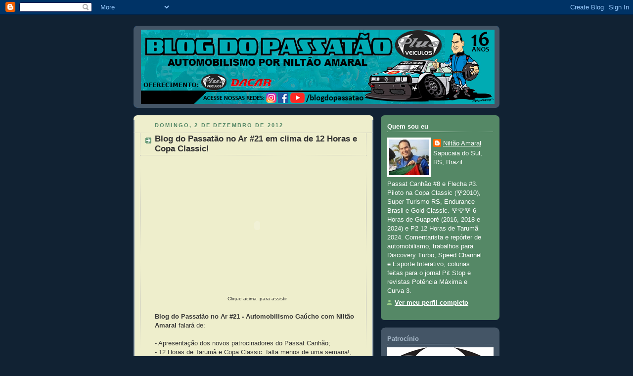

--- FILE ---
content_type: text/html; charset=UTF-8
request_url: http://www.blogdopassatao.com/2012/12/blog-do-passatao-no-ar-21-em-clima-de.html
body_size: 32992
content:
<!DOCTYPE html>
<html dir='ltr'>
<head>
<link href='https://www.blogger.com/static/v1/widgets/2944754296-widget_css_bundle.css' rel='stylesheet' type='text/css'/>
<meta content='text/html; charset=UTF-8' http-equiv='Content-Type'/>
<meta content='blogger' name='generator'/>
<link href='http://www.blogdopassatao.com/favicon.ico' rel='icon' type='image/x-icon'/>
<link href='http://www.blogdopassatao.com/2012/12/blog-do-passatao-no-ar-21-em-clima-de.html' rel='canonical'/>
<link rel="alternate" type="application/atom+xml" title="Blog do Passatão - Automobilismo Gaúcho por Niltão Amaral - Atom" href="http://www.blogdopassatao.com/feeds/posts/default" />
<link rel="alternate" type="application/rss+xml" title="Blog do Passatão - Automobilismo Gaúcho por Niltão Amaral - RSS" href="http://www.blogdopassatao.com/feeds/posts/default?alt=rss" />
<link rel="service.post" type="application/atom+xml" title="Blog do Passatão - Automobilismo Gaúcho por Niltão Amaral - Atom" href="https://www.blogger.com/feeds/8902385036418837527/posts/default" />

<link rel="alternate" type="application/atom+xml" title="Blog do Passatão - Automobilismo Gaúcho por Niltão Amaral - Atom" href="http://www.blogdopassatao.com/feeds/461610530950720093/comments/default" />
<!--Can't find substitution for tag [blog.ieCssRetrofitLinks]-->
<link href='https://blogger.googleusercontent.com/img/b/R29vZ2xl/AVvXsEi5Kqe1w7G4R1FSptpsnOnPCWH8Mk577V5dnnhRdC589QB7itZDqaeY8UKO4T1_uMMVMogy_L7Sp-gv7BZFzWCUglcPWlhOnQnHTE8aI5H8GtUtI7CTpeZv6jKboW2ExxEzAmEVTGKV9FU/s320/faltam1semanakreuz.jpg' rel='image_src'/>
<meta content='http://www.blogdopassatao.com/2012/12/blog-do-passatao-no-ar-21-em-clima-de.html' property='og:url'/>
<meta content='Blog do Passatão no Ar #21 em clima de 12 Horas e Copa Classic!' property='og:title'/>
<meta content='    Clique acima  para assistir   Blog do Passatão no Ar #21 - Automobilismo Gaúcho com Niltão Amaral  falará de:   - Apresentação dos novos...' property='og:description'/>
<meta content='https://blogger.googleusercontent.com/img/b/R29vZ2xl/AVvXsEi5Kqe1w7G4R1FSptpsnOnPCWH8Mk577V5dnnhRdC589QB7itZDqaeY8UKO4T1_uMMVMogy_L7Sp-gv7BZFzWCUglcPWlhOnQnHTE8aI5H8GtUtI7CTpeZv6jKboW2ExxEzAmEVTGKV9FU/w1200-h630-p-k-no-nu/faltam1semanakreuz.jpg' property='og:image'/>
<title>Blog do Passatão - Automobilismo Gaúcho por Niltão Amaral: Blog do Passatão no Ar #21 em clima de 12 Horas e Copa Classic!</title>
<style id='page-skin-1' type='text/css'><!--
/*
-----------------------------------------------
Blogger Template Style
Name:     Rounders 3
Date:     27 Feb 2004
Updated by: Blogger Team
----------------------------------------------- */
body {
background:#123;
margin:0;
text-align:center;
line-height: 1.5em;
font: x-small Trebuchet MS, Verdana, Arial, Sans-serif;
color:#333333;
font-size/* */:/**/small;
font-size: /**/small;
}
/* Page Structure
----------------------------------------------- */
/* The images which help create rounded corners depend on the
following widths and measurements. If you want to change
these measurements, the images will also need to change.
*/
#outer-wrapper {
width:740px;
margin:0 auto;
text-align:left;
font: normal normal 100% 'Trebuchet MS',Verdana,Arial,Sans-serif;
}
#main-wrap1 {
width:485px;
float:left;
background:#eeeecc url("https://resources.blogblog.com/blogblog/data/rounders3/corners_main_bot.gif") no-repeat left bottom;
margin:15px 0 0;
padding:0 0 10px;
color:#333333;
font-size:97%;
line-height:1.5em;
word-wrap: break-word; /* fix for long text breaking sidebar float in IE */
overflow: hidden;     /* fix for long non-text content breaking IE sidebar float */
}
#main-wrap2 {
float:left;
width:100%;
background:url("https://resources.blogblog.com/blogblog/data/rounders3/corners_main_top.gif") no-repeat left top;
padding:10px 0 0;
}
#main {
background:url("https://resources.blogblog.com/blogblog/data/rounders3/rails_main.gif") repeat-y left;
padding:0;
width:485px;
}
#sidebar-wrap {
width:240px;
float:right;
margin:15px 0 0;
font-size:97%;
line-height:1.5em;
word-wrap: break-word; /* fix for long text breaking sidebar float in IE */
overflow: hidden;     /* fix for long non-text content breaking IE sidebar float */
}
.main .widget {
margin-top: 4px;
width: 468px;
padding: 0 13px;
}
.main .Blog {
margin: 0;
padding: 0;
width: 484px;
}
/* Links
----------------------------------------------- */
a:link {
color: #445566;
}
a:visited {
color: #223344;
}
a:hover {
color: #223344;
}
a img {
border-width:0;
}
/* Blog Header
----------------------------------------------- */
#header-wrapper {
background:#445566 url("https://resources.blogblog.com/blogblog/data/rounders3/corners_cap_top.gif") no-repeat left top;
margin-top:22px;
margin-right:0;
margin-bottom:0;
margin-left:0;
padding-top:8px;
padding-right:0;
padding-bottom:0;
padding-left:0;
color:#ffffff;
}
#header {
background:url("https://resources.blogblog.com/blogblog/data/rounders3/corners_cap_bot.gif") no-repeat left bottom;
padding:0 15px 8px;
}
#header h1 {
margin:0;
padding:10px 30px 5px;
line-height:1.2em;
font: normal bold 200% 'Trebuchet MS',Verdana,Arial,Sans-serif;
}
#header a,
#header a:visited {
text-decoration:none;
color: #ffffff;
}
#header .description {
margin:0;
padding:5px 30px 10px;
line-height:1.5em;
font: normal normal 100% 'Trebuchet MS',Verdana,Arial,Sans-serif;
}
/* Posts
----------------------------------------------- */
h2.date-header {
margin-top:0;
margin-right:28px;
margin-bottom:0;
margin-left:43px;
font-size:85%;
line-height:2em;
text-transform:uppercase;
letter-spacing:.2em;
color:#558866;
}
.post {
margin:.3em 0 25px;
padding:0 13px;
border:1px dotted #bbbbbb;
border-width:1px 0;
}
.post h3 {
margin:0;
line-height:1.5em;
background:url("https://resources.blogblog.com/blogblog/data/rounders3/icon_arrow.gif") no-repeat 10px .5em;
display:block;
border:1px dotted #bbbbbb;
border-width:0 1px 1px;
padding-top:2px;
padding-right:14px;
padding-bottom:2px;
padding-left:29px;
color: #333333;
font: normal bold 135% 'Trebuchet MS',Verdana,Arial,Sans-serif;
}
.post h3 a, .post h3 a:visited {
text-decoration:none;
color: #333333;
}
a.title-link:hover {
background-color: #bbbbbb;
color: #333333;
}
.post-body {
border:1px dotted #bbbbbb;
border-width:0 1px 1px;
border-bottom-color:#eeeecc;
padding-top:10px;
padding-right:14px;
padding-bottom:1px;
padding-left:29px;
}
html>body .post-body {
border-bottom-width:0;
}
.post-body {
margin:0 0 .75em;
}
.post-body blockquote {
line-height:1.3em;
}
.post-footer {
background: #ffffff;
margin:0;
padding-top:2px;
padding-right:14px;
padding-bottom:2px;
padding-left:29px;
border:1px dotted #bbbbbb;
border-width:1px;
font-size:100%;
line-height:1.5em;
color: #666666;
}
/*
The first line of the post footer might only have floated text, so we need to give it a height.
The height comes from the post-footer line-height
*/
.post-footer-line-1 {
min-height:1.5em;
_height:1.5em;
}
.post-footer p {
margin: 0;
}
html>body .post-footer {
border-bottom-color:transparent;
}
.uncustomized-post-template .post-footer {
text-align: right;
}
.uncustomized-post-template .post-author,
.uncustomized-post-template .post-timestamp {
display: block;
float: left;
text-align:left;
margin-right: 4px;
}
.post-footer a {
color: #456;
}
.post-footer a:hover {
color: #234;
}
a.comment-link {
/* IE5.0/Win doesn't apply padding to inline elements,
so we hide these two declarations from it */
background/* */:/**/url("https://resources.blogblog.com/blogblog/data/rounders/icon_comment_left.gif") no-repeat left 45%;
padding-left:14px;
}
html>body a.comment-link {
/* Respecified, for IE5/Mac's benefit */
background:url("https://resources.blogblog.com/blogblog/data/rounders3/icon_comment_left.gif") no-repeat left 45%;
padding-left:14px;
}
.post img, table.tr-caption-container {
margin-top:0;
margin-right:0;
margin-bottom:5px;
margin-left:0;
padding:4px;
border:1px solid #bbbbbb;
}
.tr-caption-container img {
border: none;
margin: 0;
padding: 0;
}
blockquote {
margin:.75em 0;
border:1px dotted #bbbbbb;
border-width:1px 0;
padding:5px 15px;
color: #558866;
}
.post blockquote p {
margin:.5em 0;
}
#blog-pager-newer-link {
float: left;
margin-left: 13px;
}
#blog-pager-older-link {
float: right;
margin-right: 13px;
}
#blog-pager {
text-align: center;
}
.feed-links {
clear: both;
line-height: 2.5em;
margin-left: 13px;
}
/* Comments
----------------------------------------------- */
#comments {
margin:-25px 13px 0;
border:1px dotted #bbbbbb;
border-width:0 1px 1px;
padding-top:20px;
padding-right:0;
padding-bottom:15px;
padding-left:0;
}
#comments h4 {
margin:0 0 10px;
padding-top:0;
padding-right:14px;
padding-bottom:2px;
padding-left:29px;
border-bottom:1px dotted #bbbbbb;
font-size:120%;
line-height:1.4em;
color:#333333;
}
#comments-block {
margin-top:0;
margin-right:15px;
margin-bottom:0;
margin-left:9px;
}
.comment-author {
background:url("https://resources.blogblog.com/blogblog/data/rounders3/icon_comment_left.gif") no-repeat 2px .3em;
margin:.5em 0;
padding-top:0;
padding-right:0;
padding-bottom:0;
padding-left:20px;
font-weight:bold;
}
.comment-body {
margin:0 0 1.25em;
padding-top:0;
padding-right:0;
padding-bottom:0;
padding-left:20px;
}
.comment-body p {
margin:0 0 .5em;
}
.comment-footer {
margin:0 0 .5em;
padding-top:0;
padding-right:0;
padding-bottom:.75em;
padding-left:20px;
}
.comment-footer a:link {
color: #333;
}
.deleted-comment {
font-style:italic;
color:gray;
}
.comment-form {
padding-left:20px;
padding-right:5px;
}
#comments .comment-form h4 {
padding-left:0px;
}
/* Profile
----------------------------------------------- */
.profile-img {
float: left;
margin-top: 5px;
margin-right: 5px;
margin-bottom: 5px;
margin-left: 0;
border: 4px solid #ffffff;
}
.profile-datablock {
margin-top:0;
margin-right:15px;
margin-bottom:.5em;
margin-left:0;
padding-top:8px;
}
.profile-link {
background:url("https://resources.blogblog.com/blogblog/data/rounders3/icon_profile_left.gif") no-repeat left .1em;
padding-left:15px;
font-weight:bold;
}
.profile-textblock {
clear: both;
margin: 0;
}
.sidebar .clear, .main .widget .clear {
clear: both;
}
#sidebartop-wrap {
background:#558866 url("https://resources.blogblog.com/blogblog/data/rounders3/corners_prof_bot.gif") no-repeat left bottom;
margin:0px 0px 15px;
padding:0px 0px 10px;
color:#ffffff;
}
#sidebartop-wrap2 {
background:url("https://resources.blogblog.com/blogblog/data/rounders3/corners_prof_top.gif") no-repeat left top;
padding: 10px 0 0;
margin:0;
border-width:0;
}
#sidebartop h2 {
line-height:1.5em;
color:#ffffff;
border-bottom: 1px dotted #ffffff;
font: normal bold 100% 'Trebuchet MS',Verdana,Arial,Sans-serif;
margin-bottom: 0.5em;
}
#sidebartop a {
color: #ffffff;
}
#sidebartop a:hover {
color: #ffffff;
}
#sidebartop a:visited {
color: #ffffff;
}
#sidebar a {
color: #99ddbb;
}
#sidebar a:hover,
#sidebar a:visited {
color: #ffffff;
}
/* Sidebar Boxes
----------------------------------------------- */
.sidebar .widget {
margin:.5em 13px 1.25em;
padding:0 0px;
}
.widget-content {
margin-top: 0.5em;
}
#sidebarbottom-wrap1 {
background:#445566 url("https://resources.blogblog.com/blogblog/data/rounders3/corners_side_top.gif") no-repeat left top;
margin:0 0 15px;
padding:10px 0 0;
color: #ffffff;
}
#sidebarbottom-wrap2 {
background:url("https://resources.blogblog.com/blogblog/data/rounders3/corners_side_bot.gif") no-repeat left bottom;
padding:0 0 8px;
}
.sidebar h2 {
margin-top:0;
margin-right:0;
margin-bottom:.5em;
margin-left:0;
padding:0 0 .2em;
line-height:1.5em;
font:normal bold 100% 'Trebuchet MS',Verdana,Arial,Sans-serif;
}
.sidebar ul {
list-style:none;
margin:0 0 1.25em;
padding:0;
}
.sidebar ul li {
background:url("https://resources.blogblog.com/blogblog/data/rounders3/icon_arrow_sm.gif") no-repeat 2px .25em;
margin:0;
padding-top:0;
padding-right:0;
padding-bottom:3px;
padding-left:16px;
margin-bottom:3px;
border-bottom:1px dotted #bbbbbb;
line-height:1.4em;
}
.sidebar p {
margin:0 0 .6em;
}
#sidebar h2 {
color: #aabbcc;
border-bottom: 1px dotted #aabbcc;
}
/* Footer
----------------------------------------------- */
#footer-wrap1 {
clear:both;
margin:0 0 10px;
padding:15px 0 0;
}
#footer-wrap2 {
background:#445566 url("https://resources.blogblog.com/blogblog/data/rounders3/corners_cap_top.gif") no-repeat left top;
color:#ffffff;
}
#footer {
background:url("https://resources.blogblog.com/blogblog/data/rounders3/corners_cap_bot.gif") no-repeat left bottom;
padding:8px 15px;
}
#footer hr {display:none;}
#footer p {margin:0;}
#footer a {color:#ffffff;}
#footer .widget-content {
margin:0;
}
/** Page structure tweaks for layout editor wireframe */
body#layout #main-wrap1,
body#layout #sidebar-wrap,
body#layout #header-wrapper {
margin-top: 0;
}
body#layout #header, body#layout #header-wrapper,
body#layout #outer-wrapper {
margin-left:0,
margin-right: 0;
padding: 0;
}
body#layout #outer-wrapper {
width: 730px;
}
body#layout #footer-wrap1 {
padding-top: 0;
}

--></style>
<link href='https://www.blogger.com/dyn-css/authorization.css?targetBlogID=8902385036418837527&amp;zx=1e473208-7078-44d3-8c3a-3672e72b7cb6' media='none' onload='if(media!=&#39;all&#39;)media=&#39;all&#39;' rel='stylesheet'/><noscript><link href='https://www.blogger.com/dyn-css/authorization.css?targetBlogID=8902385036418837527&amp;zx=1e473208-7078-44d3-8c3a-3672e72b7cb6' rel='stylesheet'/></noscript>
<meta name='google-adsense-platform-account' content='ca-host-pub-1556223355139109'/>
<meta name='google-adsense-platform-domain' content='blogspot.com'/>

</head>
<body>
<div class='navbar section' id='navbar'><div class='widget Navbar' data-version='1' id='Navbar1'><script type="text/javascript">
    function setAttributeOnload(object, attribute, val) {
      if(window.addEventListener) {
        window.addEventListener('load',
          function(){ object[attribute] = val; }, false);
      } else {
        window.attachEvent('onload', function(){ object[attribute] = val; });
      }
    }
  </script>
<div id="navbar-iframe-container"></div>
<script type="text/javascript" src="https://apis.google.com/js/platform.js"></script>
<script type="text/javascript">
      gapi.load("gapi.iframes:gapi.iframes.style.bubble", function() {
        if (gapi.iframes && gapi.iframes.getContext) {
          gapi.iframes.getContext().openChild({
              url: 'https://www.blogger.com/navbar/8902385036418837527?po\x3d461610530950720093\x26origin\x3dhttp://www.blogdopassatao.com',
              where: document.getElementById("navbar-iframe-container"),
              id: "navbar-iframe"
          });
        }
      });
    </script><script type="text/javascript">
(function() {
var script = document.createElement('script');
script.type = 'text/javascript';
script.src = '//pagead2.googlesyndication.com/pagead/js/google_top_exp.js';
var head = document.getElementsByTagName('head')[0];
if (head) {
head.appendChild(script);
}})();
</script>
</div></div>
<div id='outer-wrapper'>
<div id='header-wrapper'>
<div class='header section' id='header'><div class='widget Header' data-version='1' id='Header1'>
<div id='header-inner'>
<a href='http://www.blogdopassatao.com/' style='display: block'>
<img alt='Blog do Passatão - Automobilismo Gaúcho por Niltão Amaral' height='150px; ' id='Header1_headerimg' src='https://blogger.googleusercontent.com/img/a/AVvXsEjeXQE6B57u6ZXsMxUwMA3YCHT4EOTuZokCT__G4_gjBYikNIrbMRzZ7VH0BmH4e56SNZNXMicasdrv11paj0G_c5VG3PCd8G5Jk_TdvhQ-v2v406kWeL1Yb-GYMZcA8TySecNMslTHq84WG8CZcy7DCzyhHKfhaVs-lOBWQ7tUwUyb6kgBiHDQOMMItevf=s715' style='display: block' width='715px; '/>
</a>
</div>
</div></div>
</div>
<div id='crosscol-wrapper' style='text-align:center'>
<div class='crosscol no-items section' id='crosscol'></div>
</div>
<div id='main-wrap1'><div id='main-wrap2'>
<div class='main section' id='main'><div class='widget Blog' data-version='1' id='Blog1'>
<div class='blog-posts hfeed'>

          <div class="date-outer">
        
<h2 class='date-header'><span>domingo, 2 de dezembro de 2012</span></h2>

          <div class="date-posts">
        
<div class='post-outer'>
<div class='post hentry uncustomized-post-template' itemprop='blogPost' itemscope='itemscope' itemtype='http://schema.org/BlogPosting'>
<meta content='https://blogger.googleusercontent.com/img/b/R29vZ2xl/AVvXsEi5Kqe1w7G4R1FSptpsnOnPCWH8Mk577V5dnnhRdC589QB7itZDqaeY8UKO4T1_uMMVMogy_L7Sp-gv7BZFzWCUglcPWlhOnQnHTE8aI5H8GtUtI7CTpeZv6jKboW2ExxEzAmEVTGKV9FU/s320/faltam1semanakreuz.jpg' itemprop='image_url'/>
<meta content='8902385036418837527' itemprop='blogId'/>
<meta content='461610530950720093' itemprop='postId'/>
<a name='461610530950720093'></a>
<h3 class='post-title entry-title' itemprop='name'>
Blog do Passatão no Ar #21 em clima de 12 Horas e Copa Classic!
</h3>
<div class='post-header'>
<div class='post-header-line-1'></div>
</div>
<div class='post-body entry-content' id='post-body-461610530950720093' itemprop='description articleBody'>
<div style="text-align: center;">
<object classid="clsid:d27cdb6e-ae6d-11cf-96b8-444553540000" height="265" id="twitcamPlayer" width="320"><param name="movie" value="http://static.livestream.com/grid/LSPlayer.swf?hash=cyjdl"/><param name="allowScriptAccess" value="always"/><param name="allowFullScreen" value="true"/><param name="wmode" value="window"/> <embed name="twitcamPlayer" src="http://static.livestream.com/grid/LSPlayer.swf?hash=cyjdl" allowFullScreen="true" allowScriptAccess="always" type="application/x-shockwave-flash" bgcolor="#ffffff" width="320" height="265" wmode="window" ></embed></object>
<br />
<span style="font-size: x-small;">Clique acima &nbsp;para assistir</span></div>
<b><br /></b>
<b>Blog do Passatão no Ar #21 - Automobilismo Gaúcho com Niltão Amaral&nbsp;</b>falará de:<br />
<br />
- Apresentação dos novos patrocinadores do Passat Canhão;<br />
- 12 Horas de Tarumã e Copa Classic: falta menos de uma semana!;<br />
- Gaúchos no Festival Brasileiro de Marcas 1600, em Curitiba;<br />
- Gaúchos na GT Brasil em Cascavel;<br />
- João e Márcio Campos bi-campeões da Mercedes Challenge!;<br />
-&nbsp;e tudo mais que envolver automobilismo gaúcho!<br />
<br />
<div class="separator" style="clear: both; text-align: center;">
<a href="https://blogger.googleusercontent.com/img/b/R29vZ2xl/AVvXsEi5Kqe1w7G4R1FSptpsnOnPCWH8Mk577V5dnnhRdC589QB7itZDqaeY8UKO4T1_uMMVMogy_L7Sp-gv7BZFzWCUglcPWlhOnQnHTE8aI5H8GtUtI7CTpeZv6jKboW2ExxEzAmEVTGKV9FU/s1600/faltam1semanakreuz.jpg" imageanchor="1" style="margin-left: 1em; margin-right: 1em;"><img border="0" height="240" src="https://blogger.googleusercontent.com/img/b/R29vZ2xl/AVvXsEi5Kqe1w7G4R1FSptpsnOnPCWH8Mk577V5dnnhRdC589QB7itZDqaeY8UKO4T1_uMMVMogy_L7Sp-gv7BZFzWCUglcPWlhOnQnHTE8aI5H8GtUtI7CTpeZv6jKboW2ExxEzAmEVTGKV9FU/s320/faltam1semanakreuz.jpg" width="320" /></a></div>
<div class="separator" style="clear: both; text-align: center;">
<br /></div>
<div style="text-align: center;">
<br /></div>
E, para entrarmos no clima, aí vai, acima, uma imagem de expectativa para a peleia da semana que vem!<br />
<br />
Assista&nbsp;<b>ao vivo a partir das 22h de hoje</b>, e depois fica gravado. Basta clicar no quadro no topo desta postagem!<br />
<br />
Interaja:<br />
Pelo Twitter:&nbsp;<a href="http://twitter.com/automobilismors" target="_blank">@automobilismors</a><br />
Pelo Facebook:&nbsp;<a href="http://facebook.com/niltaoamaral">http://facebook.com/niltaoamaral</a><br />
Pelo e-mail:&nbsp;<a href="mailto:niltaum@terra.com.br">niltaum@terra.com.br</a>
<div style='clear: both;'></div>
</div>
<div class='post-footer'>
<div class='post-footer-line post-footer-line-1'>
<span class='post-author vcard'>
Postado por
<span class='fn' itemprop='author' itemscope='itemscope' itemtype='http://schema.org/Person'>
<meta content='https://www.blogger.com/profile/13258732379263871452' itemprop='url'/>
<a class='g-profile' href='https://www.blogger.com/profile/13258732379263871452' rel='author' title='author profile'>
<span itemprop='name'>Niltão Amaral</span>
</a>
</span>
</span>
<span class='post-timestamp'>
às
<meta content='http://www.blogdopassatao.com/2012/12/blog-do-passatao-no-ar-21-em-clima-de.html' itemprop='url'/>
<a class='timestamp-link' href='http://www.blogdopassatao.com/2012/12/blog-do-passatao-no-ar-21-em-clima-de.html' rel='bookmark' title='permanent link'><abbr class='published' itemprop='datePublished' title='2012-12-02T21:46:00-02:00'>21:46</abbr></a>
</span>
<span class='post-comment-link'>
</span>
<span class='post-icons'>
<span class='item-control blog-admin pid-339510434'>
<a href='https://www.blogger.com/post-edit.g?blogID=8902385036418837527&postID=461610530950720093&from=pencil' title='Editar post'>
<img alt='' class='icon-action' height='18' src='https://resources.blogblog.com/img/icon18_edit_allbkg.gif' width='18'/>
</a>
</span>
</span>
<div class='post-share-buttons goog-inline-block'>
<a class='goog-inline-block share-button sb-email' href='https://www.blogger.com/share-post.g?blogID=8902385036418837527&postID=461610530950720093&target=email' target='_blank' title='Enviar por e-mail'><span class='share-button-link-text'>Enviar por e-mail</span></a><a class='goog-inline-block share-button sb-blog' href='https://www.blogger.com/share-post.g?blogID=8902385036418837527&postID=461610530950720093&target=blog' onclick='window.open(this.href, "_blank", "height=270,width=475"); return false;' target='_blank' title='Postar no blog!'><span class='share-button-link-text'>Postar no blog!</span></a><a class='goog-inline-block share-button sb-twitter' href='https://www.blogger.com/share-post.g?blogID=8902385036418837527&postID=461610530950720093&target=twitter' target='_blank' title='Compartilhar no X'><span class='share-button-link-text'>Compartilhar no X</span></a><a class='goog-inline-block share-button sb-facebook' href='https://www.blogger.com/share-post.g?blogID=8902385036418837527&postID=461610530950720093&target=facebook' onclick='window.open(this.href, "_blank", "height=430,width=640"); return false;' target='_blank' title='Compartilhar no Facebook'><span class='share-button-link-text'>Compartilhar no Facebook</span></a><a class='goog-inline-block share-button sb-pinterest' href='https://www.blogger.com/share-post.g?blogID=8902385036418837527&postID=461610530950720093&target=pinterest' target='_blank' title='Compartilhar com o Pinterest'><span class='share-button-link-text'>Compartilhar com o Pinterest</span></a>
</div>
</div>
<div class='post-footer-line post-footer-line-2'>
<span class='post-labels'>
</span>
</div>
<div class='post-footer-line post-footer-line-3'>
<span class='post-location'>
</span>
</div>
</div>
</div>
<div class='comments' id='comments'>
<a name='comments'></a>
<h4>2 comentários:</h4>
<div class='comments-content'>
<script async='async' src='' type='text/javascript'></script>
<script type='text/javascript'>
    (function() {
      var items = null;
      var msgs = null;
      var config = {};

// <![CDATA[
      var cursor = null;
      if (items && items.length > 0) {
        cursor = parseInt(items[items.length - 1].timestamp) + 1;
      }

      var bodyFromEntry = function(entry) {
        var text = (entry &&
                    ((entry.content && entry.content.$t) ||
                     (entry.summary && entry.summary.$t))) ||
            '';
        if (entry && entry.gd$extendedProperty) {
          for (var k in entry.gd$extendedProperty) {
            if (entry.gd$extendedProperty[k].name == 'blogger.contentRemoved') {
              return '<span class="deleted-comment">' + text + '</span>';
            }
          }
        }
        return text;
      }

      var parse = function(data) {
        cursor = null;
        var comments = [];
        if (data && data.feed && data.feed.entry) {
          for (var i = 0, entry; entry = data.feed.entry[i]; i++) {
            var comment = {};
            // comment ID, parsed out of the original id format
            var id = /blog-(\d+).post-(\d+)/.exec(entry.id.$t);
            comment.id = id ? id[2] : null;
            comment.body = bodyFromEntry(entry);
            comment.timestamp = Date.parse(entry.published.$t) + '';
            if (entry.author && entry.author.constructor === Array) {
              var auth = entry.author[0];
              if (auth) {
                comment.author = {
                  name: (auth.name ? auth.name.$t : undefined),
                  profileUrl: (auth.uri ? auth.uri.$t : undefined),
                  avatarUrl: (auth.gd$image ? auth.gd$image.src : undefined)
                };
              }
            }
            if (entry.link) {
              if (entry.link[2]) {
                comment.link = comment.permalink = entry.link[2].href;
              }
              if (entry.link[3]) {
                var pid = /.*comments\/default\/(\d+)\?.*/.exec(entry.link[3].href);
                if (pid && pid[1]) {
                  comment.parentId = pid[1];
                }
              }
            }
            comment.deleteclass = 'item-control blog-admin';
            if (entry.gd$extendedProperty) {
              for (var k in entry.gd$extendedProperty) {
                if (entry.gd$extendedProperty[k].name == 'blogger.itemClass') {
                  comment.deleteclass += ' ' + entry.gd$extendedProperty[k].value;
                } else if (entry.gd$extendedProperty[k].name == 'blogger.displayTime') {
                  comment.displayTime = entry.gd$extendedProperty[k].value;
                }
              }
            }
            comments.push(comment);
          }
        }
        return comments;
      };

      var paginator = function(callback) {
        if (hasMore()) {
          var url = config.feed + '?alt=json&v=2&orderby=published&reverse=false&max-results=50';
          if (cursor) {
            url += '&published-min=' + new Date(cursor).toISOString();
          }
          window.bloggercomments = function(data) {
            var parsed = parse(data);
            cursor = parsed.length < 50 ? null
                : parseInt(parsed[parsed.length - 1].timestamp) + 1
            callback(parsed);
            window.bloggercomments = null;
          }
          url += '&callback=bloggercomments';
          var script = document.createElement('script');
          script.type = 'text/javascript';
          script.src = url;
          document.getElementsByTagName('head')[0].appendChild(script);
        }
      };
      var hasMore = function() {
        return !!cursor;
      };
      var getMeta = function(key, comment) {
        if ('iswriter' == key) {
          var matches = !!comment.author
              && comment.author.name == config.authorName
              && comment.author.profileUrl == config.authorUrl;
          return matches ? 'true' : '';
        } else if ('deletelink' == key) {
          return config.baseUri + '/comment/delete/'
               + config.blogId + '/' + comment.id;
        } else if ('deleteclass' == key) {
          return comment.deleteclass;
        }
        return '';
      };

      var replybox = null;
      var replyUrlParts = null;
      var replyParent = undefined;

      var onReply = function(commentId, domId) {
        if (replybox == null) {
          // lazily cache replybox, and adjust to suit this style:
          replybox = document.getElementById('comment-editor');
          if (replybox != null) {
            replybox.height = '250px';
            replybox.style.display = 'block';
            replyUrlParts = replybox.src.split('#');
          }
        }
        if (replybox && (commentId !== replyParent)) {
          replybox.src = '';
          document.getElementById(domId).insertBefore(replybox, null);
          replybox.src = replyUrlParts[0]
              + (commentId ? '&parentID=' + commentId : '')
              + '#' + replyUrlParts[1];
          replyParent = commentId;
        }
      };

      var hash = (window.location.hash || '#').substring(1);
      var startThread, targetComment;
      if (/^comment-form_/.test(hash)) {
        startThread = hash.substring('comment-form_'.length);
      } else if (/^c[0-9]+$/.test(hash)) {
        targetComment = hash.substring(1);
      }

      // Configure commenting API:
      var configJso = {
        'maxDepth': config.maxThreadDepth
      };
      var provider = {
        'id': config.postId,
        'data': items,
        'loadNext': paginator,
        'hasMore': hasMore,
        'getMeta': getMeta,
        'onReply': onReply,
        'rendered': true,
        'initComment': targetComment,
        'initReplyThread': startThread,
        'config': configJso,
        'messages': msgs
      };

      var render = function() {
        if (window.goog && window.goog.comments) {
          var holder = document.getElementById('comment-holder');
          window.goog.comments.render(holder, provider);
        }
      };

      // render now, or queue to render when library loads:
      if (window.goog && window.goog.comments) {
        render();
      } else {
        window.goog = window.goog || {};
        window.goog.comments = window.goog.comments || {};
        window.goog.comments.loadQueue = window.goog.comments.loadQueue || [];
        window.goog.comments.loadQueue.push(render);
      }
    })();
// ]]>
  </script>
<div id='comment-holder'>
<div class="comment-thread toplevel-thread"><ol id="top-ra"><li class="comment" id="c7532879517752571258"><div class="avatar-image-container"><img src="//blogger.googleusercontent.com/img/b/R29vZ2xl/AVvXsEizY5DG0GSIg_G7U71K6pyMUexATiEwfWrHtoAWfJY77DObhbXaNwO3gPxcudA49_VQsRwhRIveODvAEt_TglwYz0LN7hjp7Sc1tutyFunm7nRoINT9-Ut3T4VW7Ty0yms/s45-c/*" alt=""/></div><div class="comment-block"><div class="comment-header"><cite class="user"><a href="https://www.blogger.com/profile/14290547725278803468" rel="nofollow">LANDAU 79</a></cite><span class="icon user "></span><span class="datetime secondary-text"><a rel="nofollow" href="http://www.blogdopassatao.com/2012/12/blog-do-passatao-no-ar-21-em-clima-de.html?showComment=1354494783743#c7532879517752571258">2 de dezembro de 2012 às 22:33</a></span></div><p class="comment-content">olha teu email porrraaaa!!!!</p><span class="comment-actions secondary-text"><a class="comment-reply" target="_self" data-comment-id="7532879517752571258">Responder</a><span class="item-control blog-admin blog-admin pid-491081387"><a target="_self" href="https://www.blogger.com/comment/delete/8902385036418837527/7532879517752571258">Excluir</a></span></span></div><div class="comment-replies"><div id="c7532879517752571258-rt" class="comment-thread inline-thread hidden"><span class="thread-toggle thread-expanded"><span class="thread-arrow"></span><span class="thread-count"><a target="_self">Respostas</a></span></span><ol id="c7532879517752571258-ra" class="thread-chrome thread-expanded"><div></div><div id="c7532879517752571258-continue" class="continue"><a class="comment-reply" target="_self" data-comment-id="7532879517752571258">Responder</a></div></ol></div></div><div class="comment-replybox-single" id="c7532879517752571258-ce"></div></li><li class="comment" id="c5087058353241608940"><div class="avatar-image-container"><img src="//www.blogger.com/img/blogger_logo_round_35.png" alt=""/></div><div class="comment-block"><div class="comment-header"><cite class="user"><a href="https://www.blogger.com/profile/04372138265896652742" rel="nofollow">Unknown</a></cite><span class="icon user "></span><span class="datetime secondary-text"><a rel="nofollow" href="http://www.blogdopassatao.com/2012/12/blog-do-passatao-no-ar-21-em-clima-de.html?showComment=1354531765007#c5087058353241608940">3 de dezembro de 2012 às 08:49</a></span></div><p class="comment-content">NIltao, qual horario dos treinos classificatorios das 12 horas e classic ??<br>Abraço!</p><span class="comment-actions secondary-text"><a class="comment-reply" target="_self" data-comment-id="5087058353241608940">Responder</a><span class="item-control blog-admin blog-admin pid-121159304"><a target="_self" href="https://www.blogger.com/comment/delete/8902385036418837527/5087058353241608940">Excluir</a></span></span></div><div class="comment-replies"><div id="c5087058353241608940-rt" class="comment-thread inline-thread hidden"><span class="thread-toggle thread-expanded"><span class="thread-arrow"></span><span class="thread-count"><a target="_self">Respostas</a></span></span><ol id="c5087058353241608940-ra" class="thread-chrome thread-expanded"><div></div><div id="c5087058353241608940-continue" class="continue"><a class="comment-reply" target="_self" data-comment-id="5087058353241608940">Responder</a></div></ol></div></div><div class="comment-replybox-single" id="c5087058353241608940-ce"></div></li></ol><div id="top-continue" class="continue"><a class="comment-reply" target="_self">Adicionar comentário</a></div><div class="comment-replybox-thread" id="top-ce"></div><div class="loadmore hidden" data-post-id="461610530950720093"><a target="_self">Carregar mais...</a></div></div>
</div>
</div>
<p class='comment-footer'>
<div class='comment-form'>
<a name='comment-form'></a>
<p>
</p>
<a href='https://www.blogger.com/comment/frame/8902385036418837527?po=461610530950720093&hl=pt-BR&saa=85391&origin=http://www.blogdopassatao.com' id='comment-editor-src'></a>
<iframe allowtransparency='true' class='blogger-iframe-colorize blogger-comment-from-post' frameborder='0' height='410px' id='comment-editor' name='comment-editor' src='' width='100%'></iframe>
<script src='https://www.blogger.com/static/v1/jsbin/2830521187-comment_from_post_iframe.js' type='text/javascript'></script>
<script type='text/javascript'>
      BLOG_CMT_createIframe('https://www.blogger.com/rpc_relay.html');
    </script>
</div>
</p>
<div id='backlinks-container'>
<div id='Blog1_backlinks-container'>
</div>
</div>
</div>
</div>

        </div></div>
      
</div>
<div class='blog-pager' id='blog-pager'>
<span id='blog-pager-newer-link'>
<a class='blog-pager-newer-link' href='http://www.blogdopassatao.com/2012/12/radio-guaiba-falara-de-copa-classic-e.html' id='Blog1_blog-pager-newer-link' title='Postagem mais recente'>Postagem mais recente</a>
</span>
<span id='blog-pager-older-link'>
<a class='blog-pager-older-link' href='http://www.blogdopassatao.com/2012/12/carros-da-copa-classic-treinaram-hoje.html' id='Blog1_blog-pager-older-link' title='Postagem mais antiga'>Postagem mais antiga</a>
</span>
<a class='home-link' href='http://www.blogdopassatao.com/'>Página inicial</a>
</div>
<div class='clear'></div>
<div class='post-feeds'>
<div class='feed-links'>
Assinar:
<a class='feed-link' href='http://www.blogdopassatao.com/feeds/461610530950720093/comments/default' target='_blank' type='application/atom+xml'>Postar comentários (Atom)</a>
</div>
</div>
</div></div>
</div></div>
<div id='sidebar-wrap'>
<div id='sidebartop-wrap'><div id='sidebartop-wrap2'>
<div class='sidebar section' id='sidebartop'><div class='widget Profile' data-version='1' id='Profile2'>
<h2>Quem sou eu</h2>
<div class='widget-content'>
<a href='https://www.blogger.com/profile/13258732379263871452'><img alt='Minha foto' class='profile-img' height='72' src='//blogger.googleusercontent.com/img/b/R29vZ2xl/AVvXsEic9MUoCVf7iBXle0lGiMk84dyAQmql5GEomZHNFODLR-ourKbUvddPGg0ClY7oVKkqWTXj32xO5dnUSCwNsd3MhiqmK6Eb3DQkQnwu7JIQqvKkFy6qJDhYsT4yDeRFPg/s113/*' width='80'/></a>
<dl class='profile-datablock'>
<dt class='profile-data'>
<a class='profile-name-link g-profile' href='https://www.blogger.com/profile/13258732379263871452' rel='author' style='background-image: url(//www.blogger.com/img/logo-16.png);'>
Niltão Amaral
</a>
</dt>
<dd class='profile-data'>Sapucaia do Sul, RS, Brazil</dd>
<dd class='profile-textblock'>Passat Canhão #8 e Flecha #3. Piloto na Copa Classic (🏆2010), Super Turismo RS, Endurance Brasil e Gold Classic. 🏆🏆🏆 6 Horas de Guaporé (2016, 2018 e 2024) e P2 12 Horas de Tarumã 2024. Comentarista e repórter de automobilismo, trabalhos para Discovery Turbo, Speed Channel e Esporte Interativo, colunas feitas para o jornal Pit Stop e revistas Potência Máxima e Curva 3.</dd>
</dl>
<a class='profile-link' href='https://www.blogger.com/profile/13258732379263871452' rel='author'>Ver meu perfil completo</a>
<div class='clear'></div>
</div>
</div></div>
</div></div>
<div id='sidebarbottom-wrap1'><div id='sidebarbottom-wrap2'>
<div class='sidebar section' id='sidebar'><div class='widget Image' data-version='1' id='Image10'>
<h2>Patrocínio</h2>
<div class='widget-content'>
<a href='http://plusveiculos.com.br'>
<img alt='Patrocínio' height='104' id='Image10_img' src='https://blogger.googleusercontent.com/img/b/R29vZ2xl/AVvXsEiWsI85U4g48CAJhf_SD7qjlD3OmuWBfuu6f6n4sbYVaggHqtV2yP61lhmlKjZJwAMWsJYH_zBKM_ALLHyIvte24u1A6kxYcfYgtq8IeMjmClnKqmlvYvWL1oZRmJLxONnOWFtxWI8Z_6Gq/s215/banner_plus_branco.png' width='215'/>
</a>
<br/>
</div>
<div class='clear'></div>
</div><div class='widget Image' data-version='1' id='Image9'>
<div class='widget-content'>
<a href='http://dacarmotorsport.com.br/'>
<img alt='' height='60' id='Image9_img' src='https://blogger.googleusercontent.com/img/b/R29vZ2xl/AVvXsEg44e2cAZlGZKXInvmIjSKzV-uWDWCHH5HYM0wvI4tb2HZUdbazOCVRguoDV42ORLUDnS8ARB-SlE6fX_FXQfK78okDciaNMy_Vk1K1Sy75kRynEHi_xtW6dygl86NwKzO-VOLM0xyfxcj_/s215/banner_dacar.png' width='215'/>
</a>
<br/>
</div>
<div class='clear'></div>
</div><div class='widget Image' data-version='1' id='Image11'>
<div class='widget-content'>
<a href='https://www.facebook.com/mgasistemas.com.br'>
<img alt='' height='168' id='Image11_img' src='https://blogger.googleusercontent.com/img/a/AVvXsEhcHWKxsxic1CqmW78qtV8AzYflT1q2ADw7f2I8FZJ4jprw3RqZ54ccAfOV7uLBIAr1XKUY9HLtJ7B7Zkj9M-TkbYwIMwlMOdYJxJ9GGpHWpr8msGSTiaHlCH0EFUdoQAdqQYt4tqWJwjDvtrOvbNgs9o2EIAx38iMJ5L0y7GDs9xp8BX2XB_xYuTo0RR4W=s215' width='215'/>
</a>
<br/>
</div>
<div class='clear'></div>
</div><div class='widget Image' data-version='1' id='Image3'>
<div class='widget-content'>
<a href='http://www.blogdopassatao.com/search/label/Guapor%C3%A9%20Track%20Day'>
<img alt='' height='204' id='Image3_img' src='https://blogger.googleusercontent.com/img/a/AVvXsEiClWA0h7_sFuFxnfXQZakMPqPNRauSeUjtq2WJp6Dx4fllWERVhdGsIxmAkF_7a8-NbbHkM6QGyKFYHNPw2YWGoh7VGUHEfbgDD30hdz1KaBzf7GQRQyv50T02vARu_uFOerJ-h8Rq2dYPB4osMCc3JfHrPiNjW7zCMqwGXJwI1yiPXdh7V2vhACkHMQ=s215' width='215'/>
</a>
<br/>
</div>
<div class='clear'></div>
</div><div class='widget Image' data-version='1' id='Image4'>
<div class='widget-content'>
<a href='http://lfassessoriars.blogspot.com/'>
<img alt='' height='101' id='Image4_img' src='https://blogger.googleusercontent.com/img/a/AVvXsEhQtv2kTtzWoYz669LI9muHGiX1e_-62_O5bi42BFg-A5wOqmbvDYyI6HhvDVKP7JccElfeCA7RZcZONzzaWjGyWWdT-X_L8rTUPJM5qeBhOht23U-F_9NTvRXXPDe6JQM9iS2xkqSTtk5yCU5e2IEGpv1wENY3pkk1HuxPgbLRIST-bWbGHvAI-ZOtfA=s215' width='215'/>
</a>
<br/>
</div>
<div class='clear'></div>
</div><div class='widget Image' data-version='1' id='Image6'>
<div class='widget-content'>
<a href='http://www.castelopack.com.br'>
<img alt='' height='100' id='Image6_img' src='https://blogger.googleusercontent.com/img/b/R29vZ2xl/AVvXsEgRQLMuxNkbwU5f1kebuX585upQJooHd5hgdE271LIJZbkLFczI0j61LzyudXH2UbsY1NTZlnCaZBanxN8vBPC3SIzog7Q4hiCruMptxBLQDdwwKF-tcRn9iUk9eEaWaoj8aN3-ygTrtRM/s240/castelopack_banner.png' width='215'/>
</a>
<br/>
</div>
<div class='clear'></div>
</div><div class='widget Image' data-version='1' id='Image2'>
<div class='widget-content'>
<a href='https://www.instagram.com/cesarluz_fotografo/'>
<img alt='' height='50' id='Image2_img' src='https://blogger.googleusercontent.com/img/a/AVvXsEjeTxzqzzNPdI4eT9YOP_LrhWXDglZz0v3d8_RA5agxt_qo8GlRDjRuA0nMvNt4qTKtuQMxMQQNV2Vplmj5QwPH9Vj3_JxNI5neS62HBVQ1lor2uQlIxnplKLUzaIKC-W2FCPpcTbuJYZO7EJOjL_W5akCxcvlrLxjQe38ARkDG8x1_FgqzQqayIRMOe8w2=s215' width='215'/>
</a>
<br/>
</div>
<div class='clear'></div>
</div><div class='widget Image' data-version='1' id='Image7'>
<div class='widget-content'>
<a href='https://www.drivecopilot.com.br/jgps-receptor-gps-bluetooth-de-alta-precisao-para-telemetria'>
<img alt='' height='73' id='Image7_img' src='https://blogger.googleusercontent.com/img/a/AVvXsEjhZ7G5BDeWmp5WRcHJa43voyaM6eFe0H9KunlmDWgf74p9xke4gL97L82cQuleKuSC94FcRSpQi_Y5DYsa3iV6eyvqQj__HELdBeHUnKpEnyButoUB3H36xEgIyL7FCIEPjvLTkYGuBsfdNU5zgGbdkj4lCDKTZjyMNlfUwBARP7SZSiTVNU4bQ42dcr8W=s215' width='215'/>
</a>
<br/>
</div>
<div class='clear'></div>
</div><div class='widget Image' data-version='1' id='Image1'>
<h2>Preparadores:</h2>
<div class='widget-content'>
<a href='http://brazauto.wix.com/mecanica'>
<img alt='Preparadores:' height='79' id='Image1_img' src='https://blogger.googleusercontent.com/img/b/R29vZ2xl/AVvXsEj_aiLfd_Glm5AaQjOnECr_Qwz5Vk6IjN-DG3J9wh1I9oKkoC19UBFkwcBn9TPOJnDSiA-4MLSNIeTE9FgRM2Hiqd3FawEQ8MHk-R77s0YK3wva-7Om4YHGfdkG45bCCj7BxzG65ij4h9bX/s1600/banner_brazautopreto.png' width='215'/>
</a>
<br/>
</div>
<div class='clear'></div>
</div><div class='widget Image' data-version='1' id='Image5'>
<div class='widget-content'>
<img alt='' height='105' id='Image5_img' src='https://blogger.googleusercontent.com/img/a/AVvXsEi7WdD9WJ03To87LBI8PWjx6c2zMtDWSm2Jx8_mtdzhKh6W8dP_SCsMHO9OPrnd66dSnNkEUCYlKOGEuME1jiiPKh2MU2gzkhmN_Q-33acUtaxcjhx-WJ8bzZrIUvvXeH3jw5Ob0TJiJhftyM42xwTQXKj9_8plcrg_jMsX89RK227D1gGLcndeC1mtzQ=s215' width='215'/>
<br/>
</div>
<div class='clear'></div>
</div><div class='widget TextList' data-version='1' id='TextList2'>
<h2>Classic/Turismo 1.4 2025</h2>
<div class='widget-content'>
<ul>
<li>13/04 - Tarumã</li>
<li>22/06 - Rivera</li>
<li>02/08 - Tarumã</li>
<li>28/09 - Guaporé</li>
<li>09/11 - Tarumã*</li>
<li>23/11 - Tarumã**</li>
<li>13/12 - Challenge/12h Tarumã</li>
<li>*Sem 1.4</li>
<li>**Sem Classic</li>
</ul>
<div class='clear'></div>
</div>
</div><div class='widget TextList' data-version='1' id='TextList3'>
<h2>Super Turismo 2025*</h2>
<div class='widget-content'>
<ul>
<li>12/04 - Tarumã</li>
<li>31/05 - 6h Guaporé</li>
<li>02/08 - Tarumã</li>
<li>27/09 - Guaporé</li>
<li>08/11 - Tarumã</li>
<li>*Provas sábado</li>
</ul>
<div class='clear'></div>
</div>
</div><div class='widget TextList' data-version='1' id='TextList1'>
<h2>Endurance RS 2025*</h2>
<div class='widget-content'>
<ul>
<li>05/04 - Tarumã</li>
<li>24/05 - Guaporé</li>
<li>16/08 - Tarumã</li>
<li>11/10 - Santa Cruz</li>
<li>22/11 - Velopark</li>
</ul>
<div class='clear'></div>
</div>
</div><div class='widget Label' data-version='1' id='Label1'>
<h2>Assuntos</h2>
<div class='widget-content list-label-widget-content'>
<ul>
<li>
<a dir='ltr' href='http://www.blogdopassatao.com/search/label/%23Taruma40'>#Taruma40</a>
<span dir='ltr'>(7)</span>
</li>
<li>
<a dir='ltr' href='http://www.blogdopassatao.com/search/label/10%C2%BA%20MBR'>10º MBR</a>
<span dir='ltr'>(3)</span>
</li>
<li>
<a dir='ltr' href='http://www.blogdopassatao.com/search/label/11%C2%BA%20MBR'>11º MBR</a>
<span dir='ltr'>(1)</span>
</li>
<li>
<a dir='ltr' href='http://www.blogdopassatao.com/search/label/12%20Horas%201997'>12 Horas 1997</a>
<span dir='ltr'>(1)</span>
</li>
<li>
<a dir='ltr' href='http://www.blogdopassatao.com/search/label/12%20Horas%201998'>12 Horas 1998</a>
<span dir='ltr'>(1)</span>
</li>
<li>
<a dir='ltr' href='http://www.blogdopassatao.com/search/label/12%20Horas%202014'>12 Horas 2014</a>
<span dir='ltr'>(1)</span>
</li>
<li>
<a dir='ltr' href='http://www.blogdopassatao.com/search/label/12%20Horas%202015'>12 Horas 2015</a>
<span dir='ltr'>(13)</span>
</li>
<li>
<a dir='ltr' href='http://www.blogdopassatao.com/search/label/12%20Horas%202016'>12 Horas 2016</a>
<span dir='ltr'>(4)</span>
</li>
<li>
<a dir='ltr' href='http://www.blogdopassatao.com/search/label/12%20Horas%202017'>12 Horas 2017</a>
<span dir='ltr'>(8)</span>
</li>
<li>
<a dir='ltr' href='http://www.blogdopassatao.com/search/label/12%20Horas%202018'>12 Horas 2018</a>
<span dir='ltr'>(5)</span>
</li>
<li>
<a dir='ltr' href='http://www.blogdopassatao.com/search/label/12%20Horas%202019'>12 Horas 2019</a>
<span dir='ltr'>(15)</span>
</li>
<li>
<a dir='ltr' href='http://www.blogdopassatao.com/search/label/12%20Horas%202020'>12 Horas 2020</a>
<span dir='ltr'>(4)</span>
</li>
<li>
<a dir='ltr' href='http://www.blogdopassatao.com/search/label/12%20Horas%202021'>12 Horas 2021</a>
<span dir='ltr'>(3)</span>
</li>
<li>
<a dir='ltr' href='http://www.blogdopassatao.com/search/label/12%20Horas%202022'>12 Horas 2022</a>
<span dir='ltr'>(1)</span>
</li>
<li>
<a dir='ltr' href='http://www.blogdopassatao.com/search/label/12%20Horas%202023'>12 Horas 2023</a>
<span dir='ltr'>(2)</span>
</li>
<li>
<a dir='ltr' href='http://www.blogdopassatao.com/search/label/12%20Horas%202024'>12 Horas 2024</a>
<span dir='ltr'>(11)</span>
</li>
<li>
<a dir='ltr' href='http://www.blogdopassatao.com/search/label/12%20Horas%20de%20Guapor%C3%A9'>12 Horas de Guaporé</a>
<span dir='ltr'>(17)</span>
</li>
<li>
<a dir='ltr' href='http://www.blogdopassatao.com/search/label/12%20horas%20de%20Guapor%C3%A9%202022'>12 horas de Guaporé 2022</a>
<span dir='ltr'>(9)</span>
</li>
<li>
<a dir='ltr' href='http://www.blogdopassatao.com/search/label/12%20Horas%20de%20Tarum%C3%A3'>12 Horas de Tarumã</a>
<span dir='ltr'>(106)</span>
</li>
<li>
<a dir='ltr' href='http://www.blogdopassatao.com/search/label/12%20Horas%20de%20Tarum%C3%A3%202010'>12 Horas de Tarumã 2010</a>
<span dir='ltr'>(12)</span>
</li>
<li>
<a dir='ltr' href='http://www.blogdopassatao.com/search/label/12%20Horas%20de%20Tarum%C3%A3%202011'>12 Horas de Tarumã 2011</a>
<span dir='ltr'>(15)</span>
</li>
<li>
<a dir='ltr' href='http://www.blogdopassatao.com/search/label/12%20Horas%20de%20Tarum%C3%A3%202012'>12 Horas de Tarumã 2012</a>
<span dir='ltr'>(29)</span>
</li>
<li>
<a dir='ltr' href='http://www.blogdopassatao.com/search/label/12%20Horas%20de%20Tarum%C3%A3%202013'>12 Horas de Tarumã 2013</a>
<span dir='ltr'>(23)</span>
</li>
<li>
<a dir='ltr' href='http://www.blogdopassatao.com/search/label/12%20Horas%20de%20Tarum%C3%A3%202014'>12 Horas de Tarumã 2014</a>
<span dir='ltr'>(36)</span>
</li>
<li>
<a dir='ltr' href='http://www.blogdopassatao.com/search/label/12%20Horas%20de%20Tarum%C3%A3%202015'>12 Horas de Tarumã 2015</a>
<span dir='ltr'>(12)</span>
</li>
<li>
<a dir='ltr' href='http://www.blogdopassatao.com/search/label/12%20Horas%20de%20Tarum%C3%A3%202016'>12 Horas de Tarumã 2016</a>
<span dir='ltr'>(1)</span>
</li>
<li>
<a dir='ltr' href='http://www.blogdopassatao.com/search/label/12%20Horas%20de%20Tarum%C3%A3%202017'>12 Horas de Tarumã 2017</a>
<span dir='ltr'>(1)</span>
</li>
<li>
<a dir='ltr' href='http://www.blogdopassatao.com/search/label/12%20Horas%20de%20Tarum%C3%A3%202018'>12 Horas de Tarumã 2018</a>
<span dir='ltr'>(3)</span>
</li>
<li>
<a dir='ltr' href='http://www.blogdopassatao.com/search/label/12%20Horas%20de%20Tarum%C3%A3%202019'>12 Horas de Tarumã 2019</a>
<span dir='ltr'>(9)</span>
</li>
<li>
<a dir='ltr' href='http://www.blogdopassatao.com/search/label/12%20Horas%20de%20Tarum%C3%A3%202020'>12 Horas de Tarumã 2020</a>
<span dir='ltr'>(3)</span>
</li>
<li>
<a dir='ltr' href='http://www.blogdopassatao.com/search/label/12%20Horas%20de%20Tarum%C3%A3%202021'>12 Horas de Tarumã 2021</a>
<span dir='ltr'>(3)</span>
</li>
<li>
<a dir='ltr' href='http://www.blogdopassatao.com/search/label/12%20Horas%20de%20Tarum%C3%A3%202022'>12 Horas de Tarumã 2022</a>
<span dir='ltr'>(1)</span>
</li>
<li>
<a dir='ltr' href='http://www.blogdopassatao.com/search/label/12%20Horas%20de%20Tarum%C3%A3%202024'>12 Horas de Tarumã 2024</a>
<span dir='ltr'>(13)</span>
</li>
<li>
<a dir='ltr' href='http://www.blogdopassatao.com/search/label/12%20Horas%20na%20M%C3%ADdia'>12 Horas na Mídia</a>
<span dir='ltr'>(1)</span>
</li>
<li>
<a dir='ltr' href='http://www.blogdopassatao.com/search/label/12h%20by%20Blog%20do%20Passat%C3%A3o'>12h by Blog do Passatão</a>
<span dir='ltr'>(4)</span>
</li>
<li>
<a dir='ltr' href='http://www.blogdopassatao.com/search/label/15%20anos%20do%20Blog'>15 anos do Blog</a>
<span dir='ltr'>(3)</span>
</li>
<li>
<a dir='ltr' href='http://www.blogdopassatao.com/search/label/1993'>1993</a>
<span dir='ltr'>(1)</span>
</li>
<li>
<a dir='ltr' href='http://www.blogdopassatao.com/search/label/1a%20Etapa%202009'>1a Etapa 2009</a>
<span dir='ltr'>(5)</span>
</li>
<li>
<a dir='ltr' href='http://www.blogdopassatao.com/search/label/1a%20Etapa%202010'>1a Etapa 2010</a>
<span dir='ltr'>(16)</span>
</li>
<li>
<a dir='ltr' href='http://www.blogdopassatao.com/search/label/1a%20Etapa%202011'>1a Etapa 2011</a>
<span dir='ltr'>(13)</span>
</li>
<li>
<a dir='ltr' href='http://www.blogdopassatao.com/search/label/1a%20Etapa%202012'>1a Etapa 2012</a>
<span dir='ltr'>(7)</span>
</li>
<li>
<a dir='ltr' href='http://www.blogdopassatao.com/search/label/1a%20Etapa%202013'>1a Etapa 2013</a>
<span dir='ltr'>(26)</span>
</li>
<li>
<a dir='ltr' href='http://www.blogdopassatao.com/search/label/1a%20Etapa%202014'>1a Etapa 2014</a>
<span dir='ltr'>(33)</span>
</li>
<li>
<a dir='ltr' href='http://www.blogdopassatao.com/search/label/1a%20Etapa%202015'>1a Etapa 2015</a>
<span dir='ltr'>(38)</span>
</li>
<li>
<a dir='ltr' href='http://www.blogdopassatao.com/search/label/1a%20Etapa%202016'>1a Etapa 2016</a>
<span dir='ltr'>(13)</span>
</li>
<li>
<a dir='ltr' href='http://www.blogdopassatao.com/search/label/1a%20Etapa%202017'>1a Etapa 2017</a>
<span dir='ltr'>(3)</span>
</li>
<li>
<a dir='ltr' href='http://www.blogdopassatao.com/search/label/1a%20Etapa%202018'>1a Etapa 2018</a>
<span dir='ltr'>(2)</span>
</li>
<li>
<a dir='ltr' href='http://www.blogdopassatao.com/search/label/1a%20Etapa%202019'>1a Etapa 2019</a>
<span dir='ltr'>(8)</span>
</li>
<li>
<a dir='ltr' href='http://www.blogdopassatao.com/search/label/1a%20Etapa%202020'>1a Etapa 2020</a>
<span dir='ltr'>(3)</span>
</li>
<li>
<a dir='ltr' href='http://www.blogdopassatao.com/search/label/1a%20Etapa%202021'>1a Etapa 2021</a>
<span dir='ltr'>(12)</span>
</li>
<li>
<a dir='ltr' href='http://www.blogdopassatao.com/search/label/1%C2%AA%20etapa%20ST'>1ª etapa ST</a>
<span dir='ltr'>(1)</span>
</li>
<li>
<a dir='ltr' href='http://www.blogdopassatao.com/search/label/1%C2%AAet%20EnduranceBR%202018'>1ªet EnduranceBR 2018</a>
<span dir='ltr'>(3)</span>
</li>
<li>
<a dir='ltr' href='http://www.blogdopassatao.com/search/label/1%C2%AAet%20EnduranceBR%202019'>1ªet EnduranceBR 2019</a>
<span dir='ltr'>(5)</span>
</li>
<li>
<a dir='ltr' href='http://www.blogdopassatao.com/search/label/2007'>2007</a>
<span dir='ltr'>(1)</span>
</li>
<li>
<a dir='ltr' href='http://www.blogdopassatao.com/search/label/24%20Horas%20de%20Guapor%C3%A9'>24 Horas de Guaporé</a>
<span dir='ltr'>(1)</span>
</li>
<li>
<a dir='ltr' href='http://www.blogdopassatao.com/search/label/24%20Horas%20de%20Le%20Mans'>24 Horas de Le Mans</a>
<span dir='ltr'>(3)</span>
</li>
<li>
<a dir='ltr' href='http://www.blogdopassatao.com/search/label/2a%20etapa'>2a etapa</a>
<span dir='ltr'>(2)</span>
</li>
<li>
<a dir='ltr' href='http://www.blogdopassatao.com/search/label/2a%20Etapa%202009'>2a Etapa 2009</a>
<span dir='ltr'>(6)</span>
</li>
<li>
<a dir='ltr' href='http://www.blogdopassatao.com/search/label/2a%20Etapa%202010'>2a Etapa 2010</a>
<span dir='ltr'>(23)</span>
</li>
<li>
<a dir='ltr' href='http://www.blogdopassatao.com/search/label/2a%20Etapa%202011'>2a Etapa 2011</a>
<span dir='ltr'>(8)</span>
</li>
<li>
<a dir='ltr' href='http://www.blogdopassatao.com/search/label/2a%20Etapa%202012'>2a Etapa 2012</a>
<span dir='ltr'>(17)</span>
</li>
<li>
<a dir='ltr' href='http://www.blogdopassatao.com/search/label/2a%20Etapa%202013'>2a Etapa 2013</a>
<span dir='ltr'>(18)</span>
</li>
<li>
<a dir='ltr' href='http://www.blogdopassatao.com/search/label/2a%20Etapa%202014'>2a Etapa 2014</a>
<span dir='ltr'>(36)</span>
</li>
<li>
<a dir='ltr' href='http://www.blogdopassatao.com/search/label/2a%20Etapa%202015'>2a Etapa 2015</a>
<span dir='ltr'>(32)</span>
</li>
<li>
<a dir='ltr' href='http://www.blogdopassatao.com/search/label/2a%20Etapa%202016'>2a Etapa 2016</a>
<span dir='ltr'>(10)</span>
</li>
<li>
<a dir='ltr' href='http://www.blogdopassatao.com/search/label/2a%20Etapa%202017'>2a Etapa 2017</a>
<span dir='ltr'>(3)</span>
</li>
<li>
<a dir='ltr' href='http://www.blogdopassatao.com/search/label/2a%20Etapa%202018'>2a Etapa 2018</a>
<span dir='ltr'>(5)</span>
</li>
<li>
<a dir='ltr' href='http://www.blogdopassatao.com/search/label/2a%20Etapa%202019'>2a Etapa 2019</a>
<span dir='ltr'>(5)</span>
</li>
<li>
<a dir='ltr' href='http://www.blogdopassatao.com/search/label/2a%20Etapa%202021'>2a Etapa 2021</a>
<span dir='ltr'>(6)</span>
</li>
<li>
<a dir='ltr' href='http://www.blogdopassatao.com/search/label/2a%20Etapa%20ST'>2a Etapa ST</a>
<span dir='ltr'>(3)</span>
</li>
<li>
<a dir='ltr' href='http://www.blogdopassatao.com/search/label/2a%20Subida%20da%20Harmonia'>2a Subida da Harmonia</a>
<span dir='ltr'>(8)</span>
</li>
<li>
<a dir='ltr' href='http://www.blogdopassatao.com/search/label/2%C2%AA%20Subida%20S%C3%A3o%20Jac%C3%B3'>2ª Subida São Jacó</a>
<span dir='ltr'>(1)</span>
</li>
<li>
<a dir='ltr' href='http://www.blogdopassatao.com/search/label/2%C2%AAet%20EnduranceBR%202018'>2ªet EnduranceBR 2018</a>
<span dir='ltr'>(4)</span>
</li>
<li>
<a dir='ltr' href='http://www.blogdopassatao.com/search/label/2%C2%AAet%20EnduranceBR%202019'>2ªet EnduranceBR 2019</a>
<span dir='ltr'>(4)</span>
</li>
<li>
<a dir='ltr' href='http://www.blogdopassatao.com/search/label/2h%20de%20Rivera'>2h de Rivera</a>
<span dir='ltr'>(3)</span>
</li>
<li>
<a dir='ltr' href='http://www.blogdopassatao.com/search/label/3a%20etapa'>3a etapa</a>
<span dir='ltr'>(1)</span>
</li>
<li>
<a dir='ltr' href='http://www.blogdopassatao.com/search/label/3a%20Etapa%202009'>3a Etapa 2009</a>
<span dir='ltr'>(12)</span>
</li>
<li>
<a dir='ltr' href='http://www.blogdopassatao.com/search/label/3a%20Etapa%202010'>3a Etapa 2010</a>
<span dir='ltr'>(12)</span>
</li>
<li>
<a dir='ltr' href='http://www.blogdopassatao.com/search/label/3a%20Etapa%202011'>3a Etapa 2011</a>
<span dir='ltr'>(15)</span>
</li>
<li>
<a dir='ltr' href='http://www.blogdopassatao.com/search/label/3a%20Etapa%202012'>3a Etapa 2012</a>
<span dir='ltr'>(20)</span>
</li>
<li>
<a dir='ltr' href='http://www.blogdopassatao.com/search/label/3a%20Etapa%202013'>3a Etapa 2013</a>
<span dir='ltr'>(19)</span>
</li>
<li>
<a dir='ltr' href='http://www.blogdopassatao.com/search/label/3a%20Etapa%202014'>3a Etapa 2014</a>
<span dir='ltr'>(45)</span>
</li>
<li>
<a dir='ltr' href='http://www.blogdopassatao.com/search/label/3a%20Etapa%202015'>3a Etapa 2015</a>
<span dir='ltr'>(34)</span>
</li>
<li>
<a dir='ltr' href='http://www.blogdopassatao.com/search/label/3a%20Etapa%202016'>3a Etapa 2016</a>
<span dir='ltr'>(11)</span>
</li>
<li>
<a dir='ltr' href='http://www.blogdopassatao.com/search/label/3a%20Etapa%202017'>3a Etapa 2017</a>
<span dir='ltr'>(10)</span>
</li>
<li>
<a dir='ltr' href='http://www.blogdopassatao.com/search/label/3a%20Etapa%202018'>3a Etapa 2018</a>
<span dir='ltr'>(7)</span>
</li>
<li>
<a dir='ltr' href='http://www.blogdopassatao.com/search/label/3a%20Etapa%202019'>3a Etapa 2019</a>
<span dir='ltr'>(6)</span>
</li>
<li>
<a dir='ltr' href='http://www.blogdopassatao.com/search/label/3a%20Etapa%202021'>3a Etapa 2021</a>
<span dir='ltr'>(1)</span>
</li>
<li>
<a dir='ltr' href='http://www.blogdopassatao.com/search/label/3a%20Subida%20da%20Harmonia'>3a Subida da Harmonia</a>
<span dir='ltr'>(4)</span>
</li>
<li>
<a dir='ltr' href='http://www.blogdopassatao.com/search/label/3%C2%AAet%20EnduranceBR%202018'>3ªet EnduranceBR 2018</a>
<span dir='ltr'>(3)</span>
</li>
<li>
<a dir='ltr' href='http://www.blogdopassatao.com/search/label/3%C2%AAet%20EnduranceBR%202019'>3ªet EnduranceBR 2019</a>
<span dir='ltr'>(4)</span>
</li>
<li>
<a dir='ltr' href='http://www.blogdopassatao.com/search/label/3h%20de%20Rivera'>3h de Rivera</a>
<span dir='ltr'>(4)</span>
</li>
<li>
<a dir='ltr' href='http://www.blogdopassatao.com/search/label/4a%20Etapa%202009'>4a Etapa 2009</a>
<span dir='ltr'>(5)</span>
</li>
<li>
<a dir='ltr' href='http://www.blogdopassatao.com/search/label/4a%20Etapa%202010'>4a Etapa 2010</a>
<span dir='ltr'>(3)</span>
</li>
<li>
<a dir='ltr' href='http://www.blogdopassatao.com/search/label/4a%20Etapa%202011'>4a Etapa 2011</a>
<span dir='ltr'>(14)</span>
</li>
<li>
<a dir='ltr' href='http://www.blogdopassatao.com/search/label/4%C2%AA%20etapa%202011'>4ª etapa 2011</a>
<span dir='ltr'>(1)</span>
</li>
<li>
<a dir='ltr' href='http://www.blogdopassatao.com/search/label/4a%20Etapa%202012'>4a Etapa 2012</a>
<span dir='ltr'>(18)</span>
</li>
<li>
<a dir='ltr' href='http://www.blogdopassatao.com/search/label/4a%20Etapa%202013'>4a Etapa 2013</a>
<span dir='ltr'>(21)</span>
</li>
<li>
<a dir='ltr' href='http://www.blogdopassatao.com/search/label/4a%20Etapa%202014'>4a Etapa 2014</a>
<span dir='ltr'>(36)</span>
</li>
<li>
<a dir='ltr' href='http://www.blogdopassatao.com/search/label/4a%20Etapa%202015'>4a Etapa 2015</a>
<span dir='ltr'>(21)</span>
</li>
<li>
<a dir='ltr' href='http://www.blogdopassatao.com/search/label/4a%20Etapa%202016'>4a Etapa 2016</a>
<span dir='ltr'>(9)</span>
</li>
<li>
<a dir='ltr' href='http://www.blogdopassatao.com/search/label/4a%20Etapa%202017'>4a Etapa 2017</a>
<span dir='ltr'>(4)</span>
</li>
<li>
<a dir='ltr' href='http://www.blogdopassatao.com/search/label/4a%20Etapa%202018'>4a Etapa 2018</a>
<span dir='ltr'>(3)</span>
</li>
<li>
<a dir='ltr' href='http://www.blogdopassatao.com/search/label/4a%20Etapa%202019'>4a Etapa 2019</a>
<span dir='ltr'>(3)</span>
</li>
<li>
<a dir='ltr' href='http://www.blogdopassatao.com/search/label/4a%20Etapa%202021'>4a Etapa 2021</a>
<span dir='ltr'>(2)</span>
</li>
<li>
<a dir='ltr' href='http://www.blogdopassatao.com/search/label/4%C2%AAet%20EnduranceBR%202018'>4ªet EnduranceBR 2018</a>
<span dir='ltr'>(3)</span>
</li>
<li>
<a dir='ltr' href='http://www.blogdopassatao.com/search/label/4%C2%AAet%20EnduranceBR%202019'>4ªet EnduranceBR 2019</a>
<span dir='ltr'>(3)</span>
</li>
<li>
<a dir='ltr' href='http://www.blogdopassatao.com/search/label/500%20Milhas%20de%20Londrina'>500 Milhas de Londrina</a>
<span dir='ltr'>(9)</span>
</li>
<li>
<a dir='ltr' href='http://www.blogdopassatao.com/search/label/500km%20de%20Curitiba'>500km de Curitiba</a>
<span dir='ltr'>(8)</span>
</li>
<li>
<a dir='ltr' href='http://www.blogdopassatao.com/search/label/500km%20de%20POA'>500km de POA</a>
<span dir='ltr'>(1)</span>
</li>
<li>
<a dir='ltr' href='http://www.blogdopassatao.com/search/label/500km%20de%20SP'>500km de SP</a>
<span dir='ltr'>(2)</span>
</li>
<li>
<a dir='ltr' href='http://www.blogdopassatao.com/search/label/500km%20de%20Tarum%C3%A3'>500km de Tarumã</a>
<span dir='ltr'>(2)</span>
</li>
<li>
<a dir='ltr' href='http://www.blogdopassatao.com/search/label/5a%20Etapa%202009'>5a Etapa 2009</a>
<span dir='ltr'>(11)</span>
</li>
<li>
<a dir='ltr' href='http://www.blogdopassatao.com/search/label/5a%20Etapa%202010'>5a Etapa 2010</a>
<span dir='ltr'>(10)</span>
</li>
<li>
<a dir='ltr' href='http://www.blogdopassatao.com/search/label/5a%20Etapa%202011'>5a Etapa 2011</a>
<span dir='ltr'>(8)</span>
</li>
<li>
<a dir='ltr' href='http://www.blogdopassatao.com/search/label/5a%20Etapa%202012'>5a Etapa 2012</a>
<span dir='ltr'>(2)</span>
</li>
<li>
<a dir='ltr' href='http://www.blogdopassatao.com/search/label/5a%20Etapa%202013'>5a Etapa 2013</a>
<span dir='ltr'>(28)</span>
</li>
<li>
<a dir='ltr' href='http://www.blogdopassatao.com/search/label/5a%20Etapa%202014'>5a Etapa 2014</a>
<span dir='ltr'>(20)</span>
</li>
<li>
<a dir='ltr' href='http://www.blogdopassatao.com/search/label/5a%20Etapa%202015'>5a Etapa 2015</a>
<span dir='ltr'>(25)</span>
</li>
<li>
<a dir='ltr' href='http://www.blogdopassatao.com/search/label/5a%20etapa%202016'>5a etapa 2016</a>
<span dir='ltr'>(6)</span>
</li>
<li>
<a dir='ltr' href='http://www.blogdopassatao.com/search/label/5a%20etapa%202017'>5a etapa 2017</a>
<span dir='ltr'>(3)</span>
</li>
<li>
<a dir='ltr' href='http://www.blogdopassatao.com/search/label/5a%20etapa%202018'>5a etapa 2018</a>
<span dir='ltr'>(5)</span>
</li>
<li>
<a dir='ltr' href='http://www.blogdopassatao.com/search/label/5a%20etapa%202019'>5a etapa 2019</a>
<span dir='ltr'>(4)</span>
</li>
<li>
<a dir='ltr' href='http://www.blogdopassatao.com/search/label/5a%20etapa%202021'>5a etapa 2021</a>
<span dir='ltr'>(1)</span>
</li>
<li>
<a dir='ltr' href='http://www.blogdopassatao.com/search/label/5%C2%AAet%20EnduranceBR%202018'>5ªet EnduranceBR 2018</a>
<span dir='ltr'>(1)</span>
</li>
<li>
<a dir='ltr' href='http://www.blogdopassatao.com/search/label/5%C2%AAet%20EnduranceBR%202019'>5ªet EnduranceBR 2019</a>
<span dir='ltr'>(1)</span>
</li>
<li>
<a dir='ltr' href='http://www.blogdopassatao.com/search/label/6%20Horas%20de%20Guapor%C3%A9'>6 Horas de Guaporé</a>
<span dir='ltr'>(77)</span>
</li>
<li>
<a dir='ltr' href='http://www.blogdopassatao.com/search/label/6%20Horas%20de%20SP'>6 Horas de SP</a>
<span dir='ltr'>(2)</span>
</li>
<li>
<a dir='ltr' href='http://www.blogdopassatao.com/search/label/6%20Horas%20Tarum%C3%A3%201976'>6 Horas Tarumã 1976</a>
<span dir='ltr'>(1)</span>
</li>
<li>
<a dir='ltr' href='http://www.blogdopassatao.com/search/label/6a%20etapa%202013'>6a etapa 2013</a>
<span dir='ltr'>(20)</span>
</li>
<li>
<a dir='ltr' href='http://www.blogdopassatao.com/search/label/6a%20etapa%202014'>6a etapa 2014</a>
<span dir='ltr'>(12)</span>
</li>
<li>
<a dir='ltr' href='http://www.blogdopassatao.com/search/label/6a%20etapa%202015'>6a etapa 2015</a>
<span dir='ltr'>(15)</span>
</li>
<li>
<a dir='ltr' href='http://www.blogdopassatao.com/search/label/6a%20etapa%202016'>6a etapa 2016</a>
<span dir='ltr'>(4)</span>
</li>
<li>
<a dir='ltr' href='http://www.blogdopassatao.com/search/label/6a%20etapa%202017'>6a etapa 2017</a>
<span dir='ltr'>(4)</span>
</li>
<li>
<a dir='ltr' href='http://www.blogdopassatao.com/search/label/6a%20etapa%202018'>6a etapa 2018</a>
<span dir='ltr'>(6)</span>
</li>
<li>
<a dir='ltr' href='http://www.blogdopassatao.com/search/label/6%C2%AAet%20EnduranceBR%202018'>6ªet EnduranceBR 2018</a>
<span dir='ltr'>(3)</span>
</li>
<li>
<a dir='ltr' href='http://www.blogdopassatao.com/search/label/6%C2%AAet%20EnduranceBR%202019'>6ªet EnduranceBR 2019</a>
<span dir='ltr'>(3)</span>
</li>
<li>
<a dir='ltr' href='http://www.blogdopassatao.com/search/label/6h%20Guapor%C3%A9%202021'>6h Guaporé 2021</a>
<span dir='ltr'>(12)</span>
</li>
<li>
<a dir='ltr' href='http://www.blogdopassatao.com/search/label/6h%20Guapor%C3%A9%202022'>6h Guaporé 2022</a>
<span dir='ltr'>(5)</span>
</li>
<li>
<a dir='ltr' href='http://www.blogdopassatao.com/search/label/6h%20Guapor%C3%A9%202023'>6h Guaporé 2023</a>
<span dir='ltr'>(1)</span>
</li>
<li>
<a dir='ltr' href='http://www.blogdopassatao.com/search/label/7a%20etapa'>7a etapa</a>
<span dir='ltr'>(1)</span>
</li>
<li>
<a dir='ltr' href='http://www.blogdopassatao.com/search/label/7a%20etapa%202013'>7a etapa 2013</a>
<span dir='ltr'>(11)</span>
</li>
<li>
<a dir='ltr' href='http://www.blogdopassatao.com/search/label/7a%20etapa%202015'>7a etapa 2015</a>
<span dir='ltr'>(5)</span>
</li>
<li>
<a dir='ltr' href='http://www.blogdopassatao.com/search/label/7a%20etapa%202016'>7a etapa 2016</a>
<span dir='ltr'>(1)</span>
</li>
<li>
<a dir='ltr' href='http://www.blogdopassatao.com/search/label/7a%20etapa%202017'>7a etapa 2017</a>
<span dir='ltr'>(4)</span>
</li>
<li>
<a dir='ltr' href='http://www.blogdopassatao.com/search/label/7a%20etapa%202018'>7a etapa 2018</a>
<span dir='ltr'>(3)</span>
</li>
<li>
<a dir='ltr' href='http://www.blogdopassatao.com/search/label/7%C2%AAet%20EnduranceBR%202018'>7ªet EnduranceBR 2018</a>
<span dir='ltr'>(2)</span>
</li>
<li>
<a dir='ltr' href='http://www.blogdopassatao.com/search/label/7%C2%AAet%20EnduranceBR%202019'>7ªet EnduranceBR 2019</a>
<span dir='ltr'>(2)</span>
</li>
<li>
<a dir='ltr' href='http://www.blogdopassatao.com/search/label/8a%20etapa%202013'>8a etapa 2013</a>
<span dir='ltr'>(13)</span>
</li>
<li>
<a dir='ltr' href='http://www.blogdopassatao.com/search/label/8a%20etapa%202014'>8a etapa 2014</a>
<span dir='ltr'>(2)</span>
</li>
<li>
<a dir='ltr' href='http://www.blogdopassatao.com/search/label/8a%20etapa%202015'>8a etapa 2015</a>
<span dir='ltr'>(3)</span>
</li>
<li>
<a dir='ltr' href='http://www.blogdopassatao.com/search/label/8a%20etapa%202017'>8a etapa 2017</a>
<span dir='ltr'>(2)</span>
</li>
<li>
<a dir='ltr' href='http://www.blogdopassatao.com/search/label/8a%20etapa%202018'>8a etapa 2018</a>
<span dir='ltr'>(2)</span>
</li>
<li>
<a dir='ltr' href='http://www.blogdopassatao.com/search/label/8%C2%AAet%20EnduranceBR%202019'>8ªet EnduranceBR 2019</a>
<span dir='ltr'>(2)</span>
</li>
<li>
<a dir='ltr' href='http://www.blogdopassatao.com/search/label/9%C2%BA%20MBR'>9º MBR</a>
<span dir='ltr'>(13)</span>
</li>
<li>
<a dir='ltr' href='http://www.blogdopassatao.com/search/label/A%20Saga%20do%20Monza'>A Saga do Monza</a>
<span dir='ltr'>(6)</span>
</li>
<li>
<a dir='ltr' href='http://www.blogdopassatao.com/search/label/ABRO%20Classic%20Challenge'>ABRO Classic Challenge</a>
<span dir='ltr'>(8)</span>
</li>
<li>
<a dir='ltr' href='http://www.blogdopassatao.com/search/label/Acidente'>Acidente</a>
<span dir='ltr'>(20)</span>
</li>
<li>
<a dir='ltr' href='http://www.blogdopassatao.com/search/label/Acidentes'>Acidentes</a>
<span dir='ltr'>(71)</span>
</li>
<li>
<a dir='ltr' href='http://www.blogdopassatao.com/search/label/Adendos'>Adendos</a>
<span dir='ltr'>(1)</span>
</li>
<li>
<a dir='ltr' href='http://www.blogdopassatao.com/search/label/Agenda%20da%20Velocidade'>Agenda da Velocidade</a>
<span dir='ltr'>(2)</span>
</li>
<li>
<a dir='ltr' href='http://www.blogdopassatao.com/search/label/Airton%20Diehl'>Airton Diehl</a>
<span dir='ltr'>(3)</span>
</li>
<li>
<a dir='ltr' href='http://www.blogdopassatao.com/search/label/AJR'>AJR</a>
<span dir='ltr'>(4)</span>
</li>
<li>
<a dir='ltr' href='http://www.blogdopassatao.com/search/label/AJR%20%2346'>AJR #46</a>
<span dir='ltr'>(1)</span>
</li>
<li>
<a dir='ltr' href='http://www.blogdopassatao.com/search/label/AJR%20%2365'>AJR #65</a>
<span dir='ltr'>(7)</span>
</li>
<li>
<a dir='ltr' href='http://www.blogdopassatao.com/search/label/AJR%20V8'>AJR V8</a>
<span dir='ltr'>(4)</span>
</li>
<li>
<a dir='ltr' href='http://www.blogdopassatao.com/search/label/Alberto%20Dietrich'>Alberto Dietrich</a>
<span dir='ltr'>(2)</span>
</li>
<li>
<a dir='ltr' href='http://www.blogdopassatao.com/search/label/Aldee%20MB%20%23118'>Aldee MB #118</a>
<span dir='ltr'>(1)</span>
</li>
<li>
<a dir='ltr' href='http://www.blogdopassatao.com/search/label/Aldo%20Besson'>Aldo Besson</a>
<span dir='ltr'>(1)</span>
</li>
<li>
<a dir='ltr' href='http://www.blogdopassatao.com/search/label/Aldo%20Pastore'>Aldo Pastore</a>
<span dir='ltr'>(1)</span>
</li>
<li>
<a dir='ltr' href='http://www.blogdopassatao.com/search/label/Aldoir%20Sette'>Aldoir Sette</a>
<span dir='ltr'>(1)</span>
</li>
<li>
<a dir='ltr' href='http://www.blogdopassatao.com/search/label/Alfa%20164'>Alfa 164</a>
<span dir='ltr'>(6)</span>
</li>
<li>
<a dir='ltr' href='http://www.blogdopassatao.com/search/label/%C3%81lvaro%20Broilo'>Álvaro Broilo</a>
<span dir='ltr'>(1)</span>
</li>
<li>
<a dir='ltr' href='http://www.blogdopassatao.com/search/label/AMS2'>AMS2</a>
<span dir='ltr'>(1)</span>
</li>
<li>
<a dir='ltr' href='http://www.blogdopassatao.com/search/label/Anderson%20Baggio'>Anderson Baggio</a>
<span dir='ltr'>(7)</span>
</li>
<li>
<a dir='ltr' href='http://www.blogdopassatao.com/search/label/Andr%C3%A9%20Senger'>André Senger</a>
<span dir='ltr'>(1)</span>
</li>
<li>
<a dir='ltr' href='http://www.blogdopassatao.com/search/label/Aniversariante%20do%20dia'>Aniversariante do dia</a>
<span dir='ltr'>(1)</span>
</li>
<li>
<a dir='ltr' href='http://www.blogdopassatao.com/search/label/Anivers%C3%A1rio%20de%20Tarum%C3%A3'>Aniversário de Tarumã</a>
<span dir='ltr'>(10)</span>
</li>
<li>
<a dir='ltr' href='http://www.blogdopassatao.com/search/label/Ant%C3%B4nio%20Fornari'>Antônio Fornari</a>
<span dir='ltr'>(2)</span>
</li>
<li>
<a dir='ltr' href='http://www.blogdopassatao.com/search/label/Ant%C3%B4nio%20Pegoraro'>Antônio Pegoraro</a>
<span dir='ltr'>(2)</span>
</li>
<li>
<a dir='ltr' href='http://www.blogdopassatao.com/search/label/Ao%20Vivo'>Ao Vivo</a>
<span dir='ltr'>(37)</span>
</li>
<li>
<a dir='ltr' href='http://www.blogdopassatao.com/search/label/APPA%20Adrenalina'>APPA Adrenalina</a>
<span dir='ltr'>(1)</span>
</li>
<li>
<a dir='ltr' href='http://www.blogdopassatao.com/search/label/Arlindo%20Marx'>Arlindo Marx</a>
<span dir='ltr'>(3)</span>
</li>
<li>
<a dir='ltr' href='http://www.blogdopassatao.com/search/label/Arquivos'>Arquivos</a>
<span dir='ltr'>(3)</span>
</li>
<li>
<a dir='ltr' href='http://www.blogdopassatao.com/search/label/Arthur%20Caleffi'>Arthur Caleffi</a>
<span dir='ltr'>(2)</span>
</li>
<li>
<a dir='ltr' href='http://www.blogdopassatao.com/search/label/Assessoria%20de%20Comunica%C3%A7%C3%A3o'>Assessoria de Comunicação</a>
<span dir='ltr'>(289)</span>
</li>
<li>
<a dir='ltr' href='http://www.blogdopassatao.com/search/label/Aston%20Martin%20V12'>Aston Martin V12</a>
<span dir='ltr'>(2)</span>
</li>
<li>
<a dir='ltr' href='http://www.blogdopassatao.com/search/label/Atravessadas'>Atravessadas</a>
<span dir='ltr'>(1)</span>
</li>
<li>
<a dir='ltr' href='http://www.blogdopassatao.com/search/label/Audi%20DTCC'>Audi DTCC</a>
<span dir='ltr'>(2)</span>
</li>
<li>
<a dir='ltr' href='http://www.blogdopassatao.com/search/label/Audi%20RS3%20LMS'>Audi RS3 LMS</a>
<span dir='ltr'>(2)</span>
</li>
<li>
<a dir='ltr' href='http://www.blogdopassatao.com/search/label/Audi%C3%AAncia'>Audiência</a>
<span dir='ltr'>(3)</span>
</li>
<li>
<a dir='ltr' href='http://www.blogdopassatao.com/search/label/Aut%C3%B3dromo%20de%20Bras%C3%ADlia'>Autódromo de Brasília</a>
<span dir='ltr'>(1)</span>
</li>
<li>
<a dir='ltr' href='http://www.blogdopassatao.com/search/label/Aut%C3%B3dromo%20de%20Cascavel'>Autódromo de Cascavel</a>
<span dir='ltr'>(8)</span>
</li>
<li>
<a dir='ltr' href='http://www.blogdopassatao.com/search/label/Aut%C3%B3dromo%20de%20Curitiba'>Autódromo de Curitiba</a>
<span dir='ltr'>(6)</span>
</li>
<li>
<a dir='ltr' href='http://www.blogdopassatao.com/search/label/Aut%C3%B3dromo%20de%20Guapor%C3%A9'>Autódromo de Guaporé</a>
<span dir='ltr'>(184)</span>
</li>
<li>
<a dir='ltr' href='http://www.blogdopassatao.com/search/label/Aut%C3%B3dromo%20de%20Rivera'>Autódromo de Rivera</a>
<span dir='ltr'>(65)</span>
</li>
<li>
<a dir='ltr' href='http://www.blogdopassatao.com/search/label/Aut%C3%B3dromo%20de%20Santa%20Cruz'>Autódromo de Santa Cruz</a>
<span dir='ltr'>(59)</span>
</li>
<li>
<a dir='ltr' href='http://www.blogdopassatao.com/search/label/Aut%C3%B3dromo%20de%20Tarum%C3%A3'>Autódromo de Tarumã</a>
<span dir='ltr'>(90)</span>
</li>
<li>
<a dir='ltr' href='http://www.blogdopassatao.com/search/label/Aut%C3%B3dromo%20Eduardo%20Cabrera'>Autódromo Eduardo Cabrera</a>
<span dir='ltr'>(32)</span>
</li>
<li>
<a dir='ltr' href='http://www.blogdopassatao.com/search/label/Aut%C3%B3dromo%20Eduardo%20P.%20Cabrera'>Autódromo Eduardo P. Cabrera</a>
<span dir='ltr'>(39)</span>
</li>
<li>
<a dir='ltr' href='http://www.blogdopassatao.com/search/label/Aut%C3%B3dromos'>Autódromos</a>
<span dir='ltr'>(3)</span>
</li>
<li>
<a dir='ltr' href='http://www.blogdopassatao.com/search/label/Automobilismo%20Ga%C3%BAcho'>Automobilismo Gaúcho</a>
<span dir='ltr'>(5)</span>
</li>
<li>
<a dir='ltr' href='http://www.blogdopassatao.com/search/label/Automobilismo%20na%20M%C3%ADdia'>Automobilismo na Mídia</a>
<span dir='ltr'>(9)</span>
</li>
<li>
<a dir='ltr' href='http://www.blogdopassatao.com/search/label/Automobilismo%20na%20TV'>Automobilismo na TV</a>
<span dir='ltr'>(3)</span>
</li>
<li>
<a dir='ltr' href='http://www.blogdopassatao.com/search/label/Automobilismo%20Virtual'>Automobilismo Virtual</a>
<span dir='ltr'>(1)</span>
</li>
<li>
<a dir='ltr' href='http://www.blogdopassatao.com/search/label/Automobilista%202'>Automobilista 2</a>
<span dir='ltr'>(1)</span>
</li>
<li>
<a dir='ltr' href='http://www.blogdopassatao.com/search/label/Autom%C3%B3vel%20Clube%20do%20RS'>Automóvel Clube do RS</a>
<span dir='ltr'>(2)</span>
</li>
<li>
<a dir='ltr' href='http://www.blogdopassatao.com/search/label/Automovilismo%20Uruguayo'>Automovilismo Uruguayo</a>
<span dir='ltr'>(1)</span>
</li>
<li>
<a dir='ltr' href='http://www.blogdopassatao.com/search/label/AutoTech%20Motorsport'>AutoTech Motorsport</a>
<span dir='ltr'>(3)</span>
</li>
<li>
<a dir='ltr' href='http://www.blogdopassatao.com/search/label/Band%20Motores'>Band Motores</a>
<span dir='ltr'>(2)</span>
</li>
<li>
<a dir='ltr' href='http://www.blogdopassatao.com/search/label/Band%20Sports'>Band Sports</a>
<span dir='ltr'>(1)</span>
</li>
<li>
<a dir='ltr' href='http://www.blogdopassatao.com/search/label/Band%20TV'>Band TV</a>
<span dir='ltr'>(1)</span>
</li>
<li>
<a dir='ltr' href='http://www.blogdopassatao.com/search/label/Bastidores'>Bastidores</a>
<span dir='ltr'>(1)</span>
</li>
<li>
<a dir='ltr' href='http://www.blogdopassatao.com/search/label/Bate%20Roda'>Bate Roda</a>
<span dir='ltr'>(15)</span>
</li>
<li>
<a dir='ltr' href='http://www.blogdopassatao.com/search/label/Bernardo%20Bercht'>Bernardo Bercht</a>
<span dir='ltr'>(1)</span>
</li>
<li>
<a dir='ltr' href='http://www.blogdopassatao.com/search/label/Bet%C3%A3o%20Machado'>Betão Machado</a>
<span dir='ltr'>(1)</span>
</li>
<li>
<a dir='ltr' href='http://www.blogdopassatao.com/search/label/Blancpain%20Endurance'>Blancpain Endurance</a>
<span dir='ltr'>(1)</span>
</li>
<li>
<a dir='ltr' href='http://www.blogdopassatao.com/search/label/Blog%20do%20Chevett%C3%A3o'>Blog do Chevettão</a>
<span dir='ltr'>(1)</span>
</li>
<li>
<a dir='ltr' href='http://www.blogdopassatao.com/search/label/Blog%20do%20Churrasc%C3%A3o%20no%20Ar'>Blog do Churrascão no Ar</a>
<span dir='ltr'>(2)</span>
</li>
<li>
<a dir='ltr' href='http://www.blogdopassatao.com/search/label/Blog%20do%20Corcel%C3%A3o'>Blog do Corcelão</a>
<span dir='ltr'>(1)</span>
</li>
<li>
<a dir='ltr' href='http://www.blogdopassatao.com/search/label/Blog%20do%20Opal%C3%A3o'>Blog do Opalão</a>
<span dir='ltr'>(2)</span>
</li>
<li>
<a dir='ltr' href='http://www.blogdopassatao.com/search/label/Blog%20do%20Passat%C3%A3o%20no%20Ar'>Blog do Passatão no Ar</a>
<span dir='ltr'>(294)</span>
</li>
<li>
<a dir='ltr' href='http://www.blogdopassatao.com/search/label/Blog%20do%20PassaTEST'>Blog do PassaTEST</a>
<span dir='ltr'>(4)</span>
</li>
<li>
<a dir='ltr' href='http://www.blogdopassatao.com/search/label/Blog%20do%20Passt%C3%A3o%20no%20Ar'>Blog do Passtão no Ar</a>
<span dir='ltr'>(7)</span>
</li>
<li>
<a dir='ltr' href='http://www.blogdopassatao.com/search/label/Blog%20do%20Sanco'>Blog do Sanco</a>
<span dir='ltr'>(1)</span>
</li>
<li>
<a dir='ltr' href='http://www.blogdopassatao.com/search/label/Blog%20Formulaclassic-rs'>Blog Formulaclassic-rs</a>
<span dir='ltr'>(1)</span>
</li>
<li>
<a dir='ltr' href='http://www.blogdopassatao.com/search/label/Blog%20Pit%20Lane'>Blog Pit Lane</a>
<span dir='ltr'>(2)</span>
</li>
<li>
<a dir='ltr' href='http://www.blogdopassatao.com/search/label/BMW%20318Ti'>BMW 318Ti</a>
<span dir='ltr'>(2)</span>
</li>
<li>
<a dir='ltr' href='http://www.blogdopassatao.com/search/label/Boc%C3%A3o%20Pegoraro'>Bocão Pegoraro</a>
<span dir='ltr'>(1)</span>
</li>
<li>
<a dir='ltr' href='http://www.blogdopassatao.com/search/label/Boletins'>Boletins</a>
<span dir='ltr'>(1)</span>
</li>
<li>
<a dir='ltr' href='http://www.blogdopassatao.com/search/label/BR%20Competizione'>BR Competizione</a>
<span dir='ltr'>(1)</span>
</li>
<li>
<a dir='ltr' href='http://www.blogdopassatao.com/search/label/Brasileiro%20de%20Endurance'>Brasileiro de Endurance</a>
<span dir='ltr'>(106)</span>
</li>
<li>
<a dir='ltr' href='http://www.blogdopassatao.com/search/label/Brasileiro%20de%20F2'>Brasileiro de F2</a>
<span dir='ltr'>(3)</span>
</li>
<li>
<a dir='ltr' href='http://www.blogdopassatao.com/search/label/Brasileiro%20de%20Fiat%20147'>Brasileiro de Fiat 147</a>
<span dir='ltr'>(3)</span>
</li>
<li>
<a dir='ltr' href='http://www.blogdopassatao.com/search/label/Brasileiro%20de%20GT'>Brasileiro de GT</a>
<span dir='ltr'>(11)</span>
</li>
<li>
<a dir='ltr' href='http://www.blogdopassatao.com/search/label/Brasileiro%20de%20Marcas'>Brasileiro de Marcas</a>
<span dir='ltr'>(29)</span>
</li>
<li>
<a dir='ltr' href='http://www.blogdopassatao.com/search/label/Brasileiro%20de%20Turismo'>Brasileiro de Turismo</a>
<span dir='ltr'>(30)</span>
</li>
<li>
<a dir='ltr' href='http://www.blogdopassatao.com/search/label/Brasileiros%20no%20mundo'>Brasileiros no mundo</a>
<span dir='ltr'>(2)</span>
</li>
<li>
<a dir='ltr' href='http://www.blogdopassatao.com/search/label/Brazauto'>Brazauto</a>
<span dir='ltr'>(11)</span>
</li>
<li>
<a dir='ltr' href='http://www.blogdopassatao.com/search/label/Breno%20Fornari'>Breno Fornari</a>
<span dir='ltr'>(2)</span>
</li>
<li>
<a dir='ltr' href='http://www.blogdopassatao.com/search/label/Brindes'>Brindes</a>
<span dir='ltr'>(14)</span>
</li>
<li>
<a dir='ltr' href='http://www.blogdopassatao.com/search/label/Cacau%20Ricci'>Cacau Ricci</a>
<span dir='ltr'>(15)</span>
</li>
<li>
<a dir='ltr' href='http://www.blogdopassatao.com/search/label/Calend%C3%A1rio'>Calendário</a>
<span dir='ltr'>(21)</span>
</li>
<li>
<a dir='ltr' href='http://www.blogdopassatao.com/search/label/Calend%C3%A1rio%202009'>Calendário 2009</a>
<span dir='ltr'>(1)</span>
</li>
<li>
<a dir='ltr' href='http://www.blogdopassatao.com/search/label/Calend%C3%A1rio%202010'>Calendário 2010</a>
<span dir='ltr'>(3)</span>
</li>
<li>
<a dir='ltr' href='http://www.blogdopassatao.com/search/label/Calend%C3%A1rio%202011'>Calendário 2011</a>
<span dir='ltr'>(2)</span>
</li>
<li>
<a dir='ltr' href='http://www.blogdopassatao.com/search/label/Calend%C3%A1rio%202012'>Calendário 2012</a>
<span dir='ltr'>(1)</span>
</li>
<li>
<a dir='ltr' href='http://www.blogdopassatao.com/search/label/Calend%C3%A1rio%202013'>Calendário 2013</a>
<span dir='ltr'>(6)</span>
</li>
<li>
<a dir='ltr' href='http://www.blogdopassatao.com/search/label/Calend%C3%A1rio%202014'>Calendário 2014</a>
<span dir='ltr'>(5)</span>
</li>
<li>
<a dir='ltr' href='http://www.blogdopassatao.com/search/label/Calend%C3%A1rio%202015'>Calendário 2015</a>
<span dir='ltr'>(3)</span>
</li>
<li>
<a dir='ltr' href='http://www.blogdopassatao.com/search/label/Calend%C3%A1rio%202016'>Calendário 2016</a>
<span dir='ltr'>(2)</span>
</li>
<li>
<a dir='ltr' href='http://www.blogdopassatao.com/search/label/Calend%C3%A1rio%202017'>Calendário 2017</a>
<span dir='ltr'>(2)</span>
</li>
<li>
<a dir='ltr' href='http://www.blogdopassatao.com/search/label/Calend%C3%A1rio%202018'>Calendário 2018</a>
<span dir='ltr'>(1)</span>
</li>
<li>
<a dir='ltr' href='http://www.blogdopassatao.com/search/label/Calend%C3%A1rio%202019'>Calendário 2019</a>
<span dir='ltr'>(4)</span>
</li>
<li>
<a dir='ltr' href='http://www.blogdopassatao.com/search/label/Calend%C3%A1rio%202020'>Calendário 2020</a>
<span dir='ltr'>(4)</span>
</li>
<li>
<a dir='ltr' href='http://www.blogdopassatao.com/search/label/Calend%C3%A1rio%202021'>Calendário 2021</a>
<span dir='ltr'>(2)</span>
</li>
<li>
<a dir='ltr' href='http://www.blogdopassatao.com/search/label/Calend%C3%A1rio%202022'>Calendário 2022</a>
<span dir='ltr'>(3)</span>
</li>
<li>
<a dir='ltr' href='http://www.blogdopassatao.com/search/label/Calend%C3%A1rio%202023'>Calendário 2023</a>
<span dir='ltr'>(1)</span>
</li>
<li>
<a dir='ltr' href='http://www.blogdopassatao.com/search/label/C%C3%A2mera%20externa'>Câmera externa</a>
<span dir='ltr'>(1)</span>
</li>
<li>
<a dir='ltr' href='http://www.blogdopassatao.com/search/label/C%C3%A2mera%20Onboard'>Câmera Onboard</a>
<span dir='ltr'>(83)</span>
</li>
<li>
<a dir='ltr' href='http://www.blogdopassatao.com/search/label/Campe%C3%A3o'>Campeão</a>
<span dir='ltr'>(3)</span>
</li>
<li>
<a dir='ltr' href='http://www.blogdopassatao.com/search/label/Campe%C3%A3o%202010'>Campeão 2010</a>
<span dir='ltr'>(3)</span>
</li>
<li>
<a dir='ltr' href='http://www.blogdopassatao.com/search/label/Campe%C3%A3o%20Ga%C3%BAcho%202010'>Campeão Gaúcho 2010</a>
<span dir='ltr'>(1)</span>
</li>
<li>
<a dir='ltr' href='http://www.blogdopassatao.com/search/label/Campe%C3%B5es'>Campeões</a>
<span dir='ltr'>(6)</span>
</li>
<li>
<a dir='ltr' href='http://www.blogdopassatao.com/search/label/Campe%C3%B5es%202009'>Campeões 2009</a>
<span dir='ltr'>(1)</span>
</li>
<li>
<a dir='ltr' href='http://www.blogdopassatao.com/search/label/Campe%C3%B5es%202011'>Campeões 2011</a>
<span dir='ltr'>(2)</span>
</li>
<li>
<a dir='ltr' href='http://www.blogdopassatao.com/search/label/Campe%C3%B5es%202012'>Campeões 2012</a>
<span dir='ltr'>(3)</span>
</li>
<li>
<a dir='ltr' href='http://www.blogdopassatao.com/search/label/Campe%C3%B5es%202013'>Campeões 2013</a>
<span dir='ltr'>(2)</span>
</li>
<li>
<a dir='ltr' href='http://www.blogdopassatao.com/search/label/Campe%C3%B5es%202015'>Campeões 2015</a>
<span dir='ltr'>(3)</span>
</li>
<li>
<a dir='ltr' href='http://www.blogdopassatao.com/search/label/Campe%C3%B5es%202016'>Campeões 2016</a>
<span dir='ltr'>(1)</span>
</li>
<li>
<a dir='ltr' href='http://www.blogdopassatao.com/search/label/Campe%C3%B5es%202017'>Campeões 2017</a>
<span dir='ltr'>(1)</span>
</li>
<li>
<a dir='ltr' href='http://www.blogdopassatao.com/search/label/Campe%C3%B5es%202018'>Campeões 2018</a>
<span dir='ltr'>(1)</span>
</li>
<li>
<a dir='ltr' href='http://www.blogdopassatao.com/search/label/Campe%C3%B5es%202022'>Campeões 2022</a>
<span dir='ltr'>(1)</span>
</li>
<li>
<a dir='ltr' href='http://www.blogdopassatao.com/search/label/Campeonato%202011'>Campeonato 2011</a>
<span dir='ltr'>(4)</span>
</li>
<li>
<a dir='ltr' href='http://www.blogdopassatao.com/search/label/Cancelamento'>Cancelamento</a>
<span dir='ltr'>(2)</span>
</li>
<li>
<a dir='ltr' href='http://www.blogdopassatao.com/search/label/Capotagem'>Capotagem</a>
<span dir='ltr'>(3)</span>
</li>
<li>
<a dir='ltr' href='http://www.blogdopassatao.com/search/label/Caravan'>Caravan</a>
<span dir='ltr'>(1)</span>
</li>
<li>
<a dir='ltr' href='http://www.blogdopassatao.com/search/label/Caricaturas'>Caricaturas</a>
<span dir='ltr'>(2)</span>
</li>
<li>
<a dir='ltr' href='http://www.blogdopassatao.com/search/label/Carlinhos%20de%20Andrade'>Carlinhos de Andrade</a>
<span dir='ltr'>(5)</span>
</li>
<li>
<a dir='ltr' href='http://www.blogdopassatao.com/search/label/Carlos%20Alberto%20Petry'>Carlos Alberto Petry</a>
<span dir='ltr'>(2)</span>
</li>
<li>
<a dir='ltr' href='http://www.blogdopassatao.com/search/label/Carlos%20Eug%C3%AAnio'>Carlos Eugênio</a>
<span dir='ltr'>(1)</span>
</li>
<li>
<a dir='ltr' href='http://www.blogdopassatao.com/search/label/Carlos%20Kray'>Carlos Kray</a>
<span dir='ltr'>(1)</span>
</li>
<li>
<a dir='ltr' href='http://www.blogdopassatao.com/search/label/Carro%20Furtado'>Carro Furtado</a>
<span dir='ltr'>(1)</span>
</li>
<li>
<a dir='ltr' href='http://www.blogdopassatao.com/search/label/Carros%20e%20Mulheres'>Carros e Mulheres</a>
<span dir='ltr'>(1)</span>
</li>
<li>
<a dir='ltr' href='http://www.blogdopassatao.com/search/label/Carros%20e%20Pilotos'>Carros e Pilotos</a>
<span dir='ltr'>(29)</span>
</li>
<li>
<a dir='ltr' href='http://www.blogdopassatao.com/search/label/Carros%20Inscritos'>Carros Inscritos</a>
<span dir='ltr'>(9)</span>
</li>
<li>
<a dir='ltr' href='http://www.blogdopassatao.com/search/label/Cartazes'>Cartazes</a>
<span dir='ltr'>(3)</span>
</li>
<li>
<a dir='ltr' href='http://www.blogdopassatao.com/search/label/Casamento'>Casamento</a>
<span dir='ltr'>(1)</span>
</li>
<li>
<a dir='ltr' href='http://www.blogdopassatao.com/search/label/Cascavel%20de%20Ouro'>Cascavel de Ouro</a>
<span dir='ltr'>(9)</span>
</li>
<li>
<a dir='ltr' href='http://www.blogdopassatao.com/search/label/Castrinho'>Castrinho</a>
<span dir='ltr'>(5)</span>
</li>
<li>
<a dir='ltr' href='http://www.blogdopassatao.com/search/label/Cat%C3%B4%20Belleza'>Catô Belleza</a>
<span dir='ltr'>(3)</span>
</li>
<li>
<a dir='ltr' href='http://www.blogdopassatao.com/search/label/CBA'>CBA</a>
<span dir='ltr'>(1)</span>
</li>
<li>
<a dir='ltr' href='http://www.blogdopassatao.com/search/label/Celso%20Schuler'>Celso Schuler</a>
<span dir='ltr'>(2)</span>
</li>
<li>
<a dir='ltr' href='http://www.blogdopassatao.com/search/label/Chamadas'>Chamadas</a>
<span dir='ltr'>(5)</span>
</li>
<li>
<a dir='ltr' href='http://www.blogdopassatao.com/search/label/Chevette%20%2318'>Chevette #18</a>
<span dir='ltr'>(1)</span>
</li>
<li>
<a dir='ltr' href='http://www.blogdopassatao.com/search/label/Chevette%20%2397'>Chevette #97</a>
<span dir='ltr'>(1)</span>
</li>
<li>
<a dir='ltr' href='http://www.blogdopassatao.com/search/label/Chevette%20General%20Lee'>Chevette General Lee</a>
<span dir='ltr'>(1)</span>
</li>
<li>
<a dir='ltr' href='http://www.blogdopassatao.com/search/label/Chevette%20Inoxid%C3%A1vel'>Chevette Inoxidável</a>
<span dir='ltr'>(1)</span>
</li>
<li>
<a dir='ltr' href='http://www.blogdopassatao.com/search/label/Chico%20Bala'>Chico Bala</a>
<span dir='ltr'>(2)</span>
</li>
<li>
<a dir='ltr' href='http://www.blogdopassatao.com/search/label/Chico%20Feoli'>Chico Feoli</a>
<span dir='ltr'>(8)</span>
</li>
<li>
<a dir='ltr' href='http://www.blogdopassatao.com/search/label/Christian%20Castro'>Christian Castro</a>
<span dir='ltr'>(3)</span>
</li>
<li>
<a dir='ltr' href='http://www.blogdopassatao.com/search/label/Churras'>Churras</a>
<span dir='ltr'>(6)</span>
</li>
<li>
<a dir='ltr' href='http://www.blogdopassatao.com/search/label/Churras%20do%20Passat%C3%A3o'>Churras do Passatão</a>
<span dir='ltr'>(2)</span>
</li>
<li>
<a dir='ltr' href='http://www.blogdopassatao.com/search/label/Chuva'>Chuva</a>
<span dir='ltr'>(7)</span>
</li>
<li>
<a dir='ltr' href='http://www.blogdopassatao.com/search/label/C%C3%ADcero%20Paiva'>Cícero Paiva</a>
<span dir='ltr'>(15)</span>
</li>
<li>
<a dir='ltr' href='http://www.blogdopassatao.com/search/label/Cinquecento%20tubular'>Cinquecento tubular</a>
<span dir='ltr'>(1)</span>
</li>
<li>
<a dir='ltr' href='http://www.blogdopassatao.com/search/label/Classic%20Antiga'>Classic Antiga</a>
<span dir='ltr'>(2)</span>
</li>
<li>
<a dir='ltr' href='http://www.blogdopassatao.com/search/label/Classic%20Challenge'>Classic Challenge</a>
<span dir='ltr'>(23)</span>
</li>
<li>
<a dir='ltr' href='http://www.blogdopassatao.com/search/label/Classic%20Challenge%202019'>Classic Challenge 2019</a>
<span dir='ltr'>(1)</span>
</li>
<li>
<a dir='ltr' href='http://www.blogdopassatao.com/search/label/Classic%20Challenge%202020'>Classic Challenge 2020</a>
<span dir='ltr'>(3)</span>
</li>
<li>
<a dir='ltr' href='http://www.blogdopassatao.com/search/label/Classic%20Challenge%202021'>Classic Challenge 2021</a>
<span dir='ltr'>(5)</span>
</li>
<li>
<a dir='ltr' href='http://www.blogdopassatao.com/search/label/Classic%20Challenge%202022'>Classic Challenge 2022</a>
<span dir='ltr'>(2)</span>
</li>
<li>
<a dir='ltr' href='http://www.blogdopassatao.com/search/label/Classic%20Challenge%202023'>Classic Challenge 2023</a>
<span dir='ltr'>(1)</span>
</li>
<li>
<a dir='ltr' href='http://www.blogdopassatao.com/search/label/Classic%20Challenge%202024'>Classic Challenge 2024</a>
<span dir='ltr'>(1)</span>
</li>
<li>
<a dir='ltr' href='http://www.blogdopassatao.com/search/label/Classic%20Challenge%20Tarum%C3%A3'>Classic Challenge Tarumã</a>
<span dir='ltr'>(4)</span>
</li>
<li>
<a dir='ltr' href='http://www.blogdopassatao.com/search/label/Classic%20Cup%20SP'>Classic Cup SP</a>
<span dir='ltr'>(6)</span>
</li>
<li>
<a dir='ltr' href='http://www.blogdopassatao.com/search/label/Classic%20e%20Fusca'>Classic e Fusca</a>
<span dir='ltr'>(2)</span>
</li>
<li>
<a dir='ltr' href='http://www.blogdopassatao.com/search/label/Classic%20em%20Cascavel'>Classic em Cascavel</a>
<span dir='ltr'>(9)</span>
</li>
<li>
<a dir='ltr' href='http://www.blogdopassatao.com/search/label/Classic%20em%20Curitiba'>Classic em Curitiba</a>
<span dir='ltr'>(6)</span>
</li>
<li>
<a dir='ltr' href='http://www.blogdopassatao.com/search/label/Classic%20em%20Rivera'>Classic em Rivera</a>
<span dir='ltr'>(44)</span>
</li>
<li>
<a dir='ltr' href='http://www.blogdopassatao.com/search/label/Classic%20fora%20do%20RS'>Classic fora do RS</a>
<span dir='ltr'>(1)</span>
</li>
<li>
<a dir='ltr' href='http://www.blogdopassatao.com/search/label/Classic%20na%20M%C3%ADdia'>Classic na Mídia</a>
<span dir='ltr'>(32)</span>
</li>
<li>
<a dir='ltr' href='http://www.blogdopassatao.com/search/label/Classic%20na%20TV'>Classic na TV</a>
<span dir='ltr'>(19)</span>
</li>
<li>
<a dir='ltr' href='http://www.blogdopassatao.com/search/label/Classic%20nas%20Ruas'>Classic nas Ruas</a>
<span dir='ltr'>(15)</span>
</li>
<li>
<a dir='ltr' href='http://www.blogdopassatao.com/search/label/Classic%20RS%20x%20SP'>Classic RS x SP</a>
<span dir='ltr'>(2)</span>
</li>
<li>
<a dir='ltr' href='http://www.blogdopassatao.com/search/label/Classic%20TV'>Classic TV</a>
<span dir='ltr'>(5)</span>
</li>
<li>
<a dir='ltr' href='http://www.blogdopassatao.com/search/label/Classic%20Uruguaya'>Classic Uruguaya</a>
<span dir='ltr'>(1)</span>
</li>
<li>
<a dir='ltr' href='http://www.blogdopassatao.com/search/label/Cl%C3%A1ssicos%20de%20Competi%C3%A7%C3%A3o%20SP'>Clássicos de Competição SP</a>
<span dir='ltr'>(1)</span>
</li>
<li>
<a dir='ltr' href='http://www.blogdopassatao.com/search/label/Classifica%C3%A7%C3%A3o'>Classificação</a>
<span dir='ltr'>(12)</span>
</li>
<li>
<a dir='ltr' href='http://www.blogdopassatao.com/search/label/Classifica%C3%A7%C3%A3o%202010'>Classificação 2010</a>
<span dir='ltr'>(1)</span>
</li>
<li>
<a dir='ltr' href='http://www.blogdopassatao.com/search/label/Classifica%C3%A7%C3%A3o%202011'>Classificação 2011</a>
<span dir='ltr'>(1)</span>
</li>
<li>
<a dir='ltr' href='http://www.blogdopassatao.com/search/label/Classificados'>Classificados</a>
<span dir='ltr'>(7)</span>
</li>
<li>
<a dir='ltr' href='http://www.blogdopassatao.com/search/label/Cleiton%20Krause'>Cleiton Krause</a>
<span dir='ltr'>(20)</span>
</li>
<li>
<a dir='ltr' href='http://www.blogdopassatao.com/search/label/Clipes'>Clipes</a>
<span dir='ltr'>(9)</span>
</li>
<li>
<a dir='ltr' href='http://www.blogdopassatao.com/search/label/Cl%C3%B3vis%20Amaral'>Clóvis Amaral</a>
<span dir='ltr'>(3)</span>
</li>
<li>
<a dir='ltr' href='http://www.blogdopassatao.com/search/label/Coberturas%20ao%20vivo'>Coberturas ao vivo</a>
<span dir='ltr'>(12)</span>
</li>
<li>
<a dir='ltr' href='http://www.blogdopassatao.com/search/label/Coluna'>Coluna</a>
<span dir='ltr'>(2)</span>
</li>
<li>
<a dir='ltr' href='http://www.blogdopassatao.com/search/label/Comerciais'>Comerciais</a>
<span dir='ltr'>(1)</span>
</li>
<li>
<a dir='ltr' href='http://www.blogdopassatao.com/search/label/Compacto%20em%20v%C3%ADdeo'>Compacto em vídeo</a>
<span dir='ltr'>(15)</span>
</li>
<li>
<a dir='ltr' href='http://www.blogdopassatao.com/search/label/Compra%20de%20Terreno'>Compra de Terreno</a>
<span dir='ltr'>(1)</span>
</li>
<li>
<a dir='ltr' href='http://www.blogdopassatao.com/search/label/Condi%C3%A7%C3%B5es%20adversas'>Condições adversas</a>
<span dir='ltr'>(1)</span>
</li>
<li>
<a dir='ltr' href='http://www.blogdopassatao.com/search/label/Confirmados%2012%20Horas'>Confirmados 12 Horas</a>
<span dir='ltr'>(7)</span>
</li>
<li>
<a dir='ltr' href='http://www.blogdopassatao.com/search/label/Copa%201.4'>Copa 1.4</a>
<span dir='ltr'>(19)</span>
</li>
<li>
<a dir='ltr' href='http://www.blogdopassatao.com/search/label/Copa%20Brasil%20de%20F%20Jr'>Copa Brasil de F Jr</a>
<span dir='ltr'>(4)</span>
</li>
<li>
<a dir='ltr' href='http://www.blogdopassatao.com/search/label/Copa%20Chevette'>Copa Chevette</a>
<span dir='ltr'>(1)</span>
</li>
<li>
<a dir='ltr' href='http://www.blogdopassatao.com/search/label/Copa%20Classic'>Copa Classic</a>
<span dir='ltr'>(327)</span>
</li>
<li>
<a dir='ltr' href='http://www.blogdopassatao.com/search/label/Copa%20Classic%20na%20m%C3%ADdia'>Copa Classic na mídia</a>
<span dir='ltr'>(11)</span>
</li>
<li>
<a dir='ltr' href='http://www.blogdopassatao.com/search/label/Copa%20das%20Federa%C3%A7%C3%B5es'>Copa das Federações</a>
<span dir='ltr'>(4)</span>
</li>
<li>
<a dir='ltr' href='http://www.blogdopassatao.com/search/label/Copa%20das%20Na%C3%A7%C3%B5es'>Copa das Nações</a>
<span dir='ltr'>(3)</span>
</li>
<li>
<a dir='ltr' href='http://www.blogdopassatao.com/search/label/Copa%20Excelsior'>Copa Excelsior</a>
<span dir='ltr'>(1)</span>
</li>
<li>
<a dir='ltr' href='http://www.blogdopassatao.com/search/label/Copa%20Fusca'>Copa Fusca</a>
<span dir='ltr'>(162)</span>
</li>
<li>
<a dir='ltr' href='http://www.blogdopassatao.com/search/label/Copa%20Fusca%20Light'>Copa Fusca Light</a>
<span dir='ltr'>(1)</span>
</li>
<li>
<a dir='ltr' href='http://www.blogdopassatao.com/search/label/Copa%20HB20'>Copa HB20</a>
<span dir='ltr'>(23)</span>
</li>
<li>
<a dir='ltr' href='http://www.blogdopassatao.com/search/label/Copa%20Petrobras%20de%20Marcas'>Copa Petrobras de Marcas</a>
<span dir='ltr'>(9)</span>
</li>
<li>
<a dir='ltr' href='http://www.blogdopassatao.com/search/label/Copa%20Truck'>Copa Truck</a>
<span dir='ltr'>(20)</span>
</li>
<li>
<a dir='ltr' href='http://www.blogdopassatao.com/search/label/Coquetel%20de%20Lan%C3%A7amento'>Coquetel de Lançamento</a>
<span dir='ltr'>(4)</span>
</li>
<li>
<a dir='ltr' href='http://www.blogdopassatao.com/search/label/Corcel%20%2374'>Corcel #74</a>
<span dir='ltr'>(2)</span>
</li>
<li>
<a dir='ltr' href='http://www.blogdopassatao.com/search/label/Correio%20do%20Povo'>Correio do Povo</a>
<span dir='ltr'>(2)</span>
</li>
<li>
<a dir='ltr' href='http://www.blogdopassatao.com/search/label/Corridas%20de%20rua'>Corridas de rua</a>
<span dir='ltr'>(1)</span>
</li>
<li>
<a dir='ltr' href='http://www.blogdopassatao.com/search/label/Corridas%20na%20TV'>Corridas na TV</a>
<span dir='ltr'>(7)</span>
</li>
<li>
<a dir='ltr' href='http://www.blogdopassatao.com/search/label/Corsa%20%23317'>Corsa #317</a>
<span dir='ltr'>(3)</span>
</li>
<li>
<a dir='ltr' href='http://www.blogdopassatao.com/search/label/Corsa%20%2352'>Corsa #52</a>
<span dir='ltr'>(1)</span>
</li>
<li>
<a dir='ltr' href='http://www.blogdopassatao.com/search/label/Corsa%20%2354'>Corsa #54</a>
<span dir='ltr'>(2)</span>
</li>
<li>
<a dir='ltr' href='http://www.blogdopassatao.com/search/label/Corsa%20%2395'>Corsa #95</a>
<span dir='ltr'>(4)</span>
</li>
<li>
<a dir='ltr' href='http://www.blogdopassatao.com/search/label/Corsa%20Gildo%20B%C3%A9ria'>Corsa Gildo Béria</a>
<span dir='ltr'>(2)</span>
</li>
<li>
<a dir='ltr' href='http://www.blogdopassatao.com/search/label/Corsa%20Viagra'>Corsa Viagra</a>
<span dir='ltr'>(1)</span>
</li>
<li>
<a dir='ltr' href='http://www.blogdopassatao.com/search/label/Cristina%20Rosito'>Cristina Rosito</a>
<span dir='ltr'>(6)</span>
</li>
<li>
<a dir='ltr' href='http://www.blogdopassatao.com/search/label/Cronoesp'>Cronoesp</a>
<span dir='ltr'>(2)</span>
</li>
<li>
<a dir='ltr' href='http://www.blogdopassatao.com/search/label/Cursos%20de%20Pilotagem'>Cursos de Pilotagem</a>
<span dir='ltr'>(2)</span>
</li>
<li>
<a dir='ltr' href='http://www.blogdopassatao.com/search/label/Curva%20do%20S'>Curva do S</a>
<span dir='ltr'>(36)</span>
</li>
<li>
<a dir='ltr' href='http://www.blogdopassatao.com/search/label/Curva%20do%20S%20na%20Pista'>Curva do S na Pista</a>
<span dir='ltr'>(16)</span>
</li>
<li>
<a dir='ltr' href='http://www.blogdopassatao.com/search/label/Dacar%20Motorsport'>Dacar Motorsport</a>
<span dir='ltr'>(4)</span>
</li>
<li>
<a dir='ltr' href='http://www.blogdopassatao.com/search/label/Dagoberto%20Moraes'>Dagoberto Moraes</a>
<span dir='ltr'>(1)</span>
</li>
<li>
<a dir='ltr' href='http://www.blogdopassatao.com/search/label/Daniel%20Claudino'>Daniel Claudino</a>
<span dir='ltr'>(5)</span>
</li>
<li>
<a dir='ltr' href='http://www.blogdopassatao.com/search/label/Dante%20Carlan'>Dante Carlan</a>
<span dir='ltr'>(1)</span>
</li>
<li>
<a dir='ltr' href='http://www.blogdopassatao.com/search/label/Das%20Pistas%20para%20a%20Hist%C3%B3ria'>Das Pistas para a História</a>
<span dir='ltr'>(2)</span>
</li>
<li>
<a dir='ltr' href='http://www.blogdopassatao.com/search/label/De%20carona'>De carona</a>
<span dir='ltr'>(1)</span>
</li>
<li>
<a dir='ltr' href='http://www.blogdopassatao.com/search/label/D%C3%A9cio%20Michel'>Décio Michel</a>
<span dir='ltr'>(1)</span>
</li>
<li>
<a dir='ltr' href='http://www.blogdopassatao.com/search/label/Delcio%20Dornelles'>Delcio Dornelles</a>
<span dir='ltr'>(1)</span>
</li>
<li>
<a dir='ltr' href='http://www.blogdopassatao.com/search/label/Desafios'>Desafios</a>
<span dir='ltr'>(3)</span>
</li>
<li>
<a dir='ltr' href='http://www.blogdopassatao.com/search/label/Descendo%20a%20Alpargata'>Descendo a Alpargata</a>
<span dir='ltr'>(2)</span>
</li>
<li>
<a dir='ltr' href='http://www.blogdopassatao.com/search/label/Destaque%20imprensa'>Destaque imprensa</a>
<span dir='ltr'>(1)</span>
</li>
<li>
<a dir='ltr' href='http://www.blogdopassatao.com/search/label/Dia%20do%20Fusca'>Dia do Fusca</a>
<span dir='ltr'>(2)</span>
</li>
<li>
<a dir='ltr' href='http://www.blogdopassatao.com/search/label/Dia%20dos%20Pais'>Dia dos Pais</a>
<span dir='ltr'>(1)</span>
</li>
<li>
<a dir='ltr' href='http://www.blogdopassatao.com/search/label/Di%C3%A1rio%20de%20Bordo%20Ilustrado'>Diário de Bordo Ilustrado</a>
<span dir='ltr'>(1)</span>
</li>
<li>
<a dir='ltr' href='http://www.blogdopassatao.com/search/label/Diego%20Mariante'>Diego Mariante</a>
<span dir='ltr'>(1)</span>
</li>
<li>
<a dir='ltr' href='http://www.blogdopassatao.com/search/label/Dinam%C3%B4metro'>Dinamômetro</a>
<span dir='ltr'>(3)</span>
</li>
<li>
<a dir='ltr' href='http://www.blogdopassatao.com/search/label/Disputas'>Disputas</a>
<span dir='ltr'>(1)</span>
</li>
<li>
<a dir='ltr' href='http://www.blogdopassatao.com/search/label/Divis%C3%A3o%203'>Divisão 3</a>
<span dir='ltr'>(1)</span>
</li>
<li>
<a dir='ltr' href='http://www.blogdopassatao.com/search/label/Djalma%20Foga%C3%A7a'>Djalma Fogaça</a>
<span dir='ltr'>(5)</span>
</li>
<li>
<a dir='ltr' href='http://www.blogdopassatao.com/search/label/DKW%20%2310'>DKW #10</a>
<span dir='ltr'>(1)</span>
</li>
<li>
<a dir='ltr' href='http://www.blogdopassatao.com/search/label/DKW%20%2388'>DKW #88</a>
<span dir='ltr'>(2)</span>
</li>
<li>
<a dir='ltr' href='http://www.blogdopassatao.com/search/label/Drift'>Drift</a>
<span dir='ltr'>(4)</span>
</li>
<li>
<a dir='ltr' href='http://www.blogdopassatao.com/search/label/Duda%20Rosa'>Duda Rosa</a>
<span dir='ltr'>(1)</span>
</li>
<li>
<a dir='ltr' href='http://www.blogdopassatao.com/search/label/DVD'>DVD</a>
<span dir='ltr'>(5)</span>
</li>
<li>
<a dir='ltr' href='http://www.blogdopassatao.com/search/label/%C3%89%20Tempo%20de%20Pilotar'>É Tempo de Pilotar</a>
<span dir='ltr'>(1)</span>
</li>
<li>
<a dir='ltr' href='http://www.blogdopassatao.com/search/label/Edgar%20Mello%20Filho'>Edgar Mello Filho</a>
<span dir='ltr'>(1)</span>
</li>
<li>
<a dir='ltr' href='http://www.blogdopassatao.com/search/label/Edi%C3%A7%C3%A3o%20%2314'>Edição #14</a>
<span dir='ltr'>(1)</span>
</li>
<li>
<a dir='ltr' href='http://www.blogdopassatao.com/search/label/Editorial'>Editorial</a>
<span dir='ltr'>(1)</span>
</li>
<li>
<a dir='ltr' href='http://www.blogdopassatao.com/search/label/Eduardo%20Glitz'>Eduardo Glitz</a>
<span dir='ltr'>(1)</span>
</li>
<li>
<a dir='ltr' href='http://www.blogdopassatao.com/search/label/Eduardo%20Tomedi'>Eduardo Tomedi</a>
<span dir='ltr'>(1)</span>
</li>
<li>
<a dir='ltr' href='http://www.blogdopassatao.com/search/label/Elton%20Locu%C3%A7%C3%B5es'>Elton Locuções</a>
<span dir='ltr'>(1)</span>
</li>
<li>
<a dir='ltr' href='http://www.blogdopassatao.com/search/label/Emerson%20Fittipaldi'>Emerson Fittipaldi</a>
<span dir='ltr'>(1)</span>
</li>
<li>
<a dir='ltr' href='http://www.blogdopassatao.com/search/label/Enchentes'>Enchentes</a>
<span dir='ltr'>(1)</span>
</li>
<li>
<a dir='ltr' href='http://www.blogdopassatao.com/search/label/Encontro%20de%20Carros%20Antigos'>Encontro de Carros Antigos</a>
<span dir='ltr'>(5)</span>
</li>
<li>
<a dir='ltr' href='http://www.blogdopassatao.com/search/label/Endurance'>Endurance</a>
<span dir='ltr'>(58)</span>
</li>
<li>
<a dir='ltr' href='http://www.blogdopassatao.com/search/label/Endurance%20Brasil'>Endurance Brasil</a>
<span dir='ltr'>(152)</span>
</li>
<li>
<a dir='ltr' href='http://www.blogdopassatao.com/search/label/Endurance%20Series'>Endurance Series</a>
<span dir='ltr'>(1)</span>
</li>
<li>
<a dir='ltr' href='http://www.blogdopassatao.com/search/label/Enquetes'>Enquetes</a>
<span dir='ltr'>(4)</span>
</li>
<li>
<a dir='ltr' href='http://www.blogdopassatao.com/search/label/Entrevistas'>Entrevistas</a>
<span dir='ltr'>(10)</span>
</li>
<li>
<a dir='ltr' href='http://www.blogdopassatao.com/search/label/Equipes'>Equipes</a>
<span dir='ltr'>(1)</span>
</li>
<li>
<a dir='ltr' href='http://www.blogdopassatao.com/search/label/Equipes%20de%20fora%20no%20RS'>Equipes de fora no RS</a>
<span dir='ltr'>(1)</span>
</li>
<li>
<a dir='ltr' href='http://www.blogdopassatao.com/search/label/Escola%20Ga%C3%BAcha%20de%20Pilotos'>Escola Gaúcha de Pilotos</a>
<span dir='ltr'>(3)</span>
</li>
<li>
<a dir='ltr' href='http://www.blogdopassatao.com/search/label/Escolas%20de%20Pilotagem'>Escolas de Pilotagem</a>
<span dir='ltr'>(2)</span>
</li>
<li>
<a dir='ltr' href='http://www.blogdopassatao.com/search/label/Escort%20Lotus'>Escort Lotus</a>
<span dir='ltr'>(1)</span>
</li>
<li>
<a dir='ltr' href='http://www.blogdopassatao.com/search/label/Esporte%20Interativo'>Esporte Interativo</a>
<span dir='ltr'>(14)</span>
</li>
<li>
<a dir='ltr' href='http://www.blogdopassatao.com/search/label/Estreantes%20e%20Novatos'>Estreantes e Novatos</a>
<span dir='ltr'>(1)</span>
</li>
<li>
<a dir='ltr' href='http://www.blogdopassatao.com/search/label/Evaldo%20Quadrado'>Evaldo Quadrado</a>
<span dir='ltr'>(4)</span>
</li>
<li>
<a dir='ltr' href='http://www.blogdopassatao.com/search/label/Eventos'>Eventos</a>
<span dir='ltr'>(4)</span>
</li>
<li>
<a dir='ltr' href='http://www.blogdopassatao.com/search/label/Everton%20Braz'>Everton Braz</a>
<span dir='ltr'>(2)</span>
</li>
<li>
<a dir='ltr' href='http://www.blogdopassatao.com/search/label/Excelsior%20Pirelli%20Racing'>Excelsior Pirelli Racing</a>
<span dir='ltr'>(1)</span>
</li>
<li>
<a dir='ltr' href='http://www.blogdopassatao.com/search/label/Expoclassic'>Expoclassic</a>
<span dir='ltr'>(9)</span>
</li>
<li>
<a dir='ltr' href='http://www.blogdopassatao.com/search/label/Exposi%C3%A7%C3%B5es'>Exposições</a>
<span dir='ltr'>(10)</span>
</li>
<li>
<a dir='ltr' href='http://www.blogdopassatao.com/search/label/F%20Indy'>F Indy</a>
<span dir='ltr'>(1)</span>
</li>
<li>
<a dir='ltr' href='http://www.blogdopassatao.com/search/label/F1'>F1</a>
<span dir='ltr'>(1)</span>
</li>
<li>
<a dir='ltr' href='http://www.blogdopassatao.com/search/label/F3%20Brasil'>F3 Brasil</a>
<span dir='ltr'>(4)</span>
</li>
<li>
<a dir='ltr' href='http://www.blogdopassatao.com/search/label/F4%20Sudam'>F4 Sudam</a>
<span dir='ltr'>(5)</span>
</li>
<li>
<a dir='ltr' href='http://www.blogdopassatao.com/search/label/Fabiano%20Bareta'>Fabiano Bareta</a>
<span dir='ltr'>(1)</span>
</li>
<li>
<a dir='ltr' href='http://www.blogdopassatao.com/search/label/Fabiano%20Cardoso'>Fabiano Cardoso</a>
<span dir='ltr'>(1)</span>
</li>
<li>
<a dir='ltr' href='http://www.blogdopassatao.com/search/label/Fabiano%20Zanon'>Fabiano Zanon</a>
<span dir='ltr'>(3)</span>
</li>
<li>
<a dir='ltr' href='http://www.blogdopassatao.com/search/label/F%C3%A1bio%20Foga%C3%A7a'>Fábio Fogaça</a>
<span dir='ltr'>(1)</span>
</li>
<li>
<a dir='ltr' href='http://www.blogdopassatao.com/search/label/Falecimentos'>Falecimentos</a>
<span dir='ltr'>(17)</span>
</li>
<li>
<a dir='ltr' href='http://www.blogdopassatao.com/search/label/Fam%C3%ADlia%20Castro'>Família Castro</a>
<span dir='ltr'>(2)</span>
</li>
<li>
<a dir='ltr' href='http://www.blogdopassatao.com/search/label/Fast%20Racing'>Fast Racing</a>
<span dir='ltr'>(1)</span>
</li>
<li>
<a dir='ltr' href='http://www.blogdopassatao.com/search/label/Felipe%20Bertuol'>Felipe Bertuol</a>
<span dir='ltr'>(10)</span>
</li>
<li>
<a dir='ltr' href='http://www.blogdopassatao.com/search/label/Felipe%20Drugovich'>Felipe Drugovich</a>
<span dir='ltr'>(2)</span>
</li>
<li>
<a dir='ltr' href='http://www.blogdopassatao.com/search/label/Felipe%20Massa'>Felipe Massa</a>
<span dir='ltr'>(1)</span>
</li>
<li>
<a dir='ltr' href='http://www.blogdopassatao.com/search/label/Feliz%202011'>Feliz 2011</a>
<span dir='ltr'>(1)</span>
</li>
<li>
<a dir='ltr' href='http://www.blogdopassatao.com/search/label/Feliz%202012'>Feliz 2012</a>
<span dir='ltr'>(2)</span>
</li>
<li>
<a dir='ltr' href='http://www.blogdopassatao.com/search/label/Feliz%202013'>Feliz 2013</a>
<span dir='ltr'>(2)</span>
</li>
<li>
<a dir='ltr' href='http://www.blogdopassatao.com/search/label/Feliz%202016'>Feliz 2016</a>
<span dir='ltr'>(1)</span>
</li>
<li>
<a dir='ltr' href='http://www.blogdopassatao.com/search/label/Feliz%202023'>Feliz 2023</a>
<span dir='ltr'>(1)</span>
</li>
<li>
<a dir='ltr' href='http://www.blogdopassatao.com/search/label/Feliz%20Natal'>Feliz Natal</a>
<span dir='ltr'>(2)</span>
</li>
<li>
<a dir='ltr' href='http://www.blogdopassatao.com/search/label/Fernando%20Brock'>Fernando Brock</a>
<span dir='ltr'>(1)</span>
</li>
<li>
<a dir='ltr' href='http://www.blogdopassatao.com/search/label/Fernando%20Esbroglio'>Fernando Esbroglio</a>
<span dir='ltr'>(1)</span>
</li>
<li>
<a dir='ltr' href='http://www.blogdopassatao.com/search/label/Fernando%20Jr'>Fernando Jr</a>
<span dir='ltr'>(44)</span>
</li>
<li>
<a dir='ltr' href='http://www.blogdopassatao.com/search/label/Fernando%20Leke'>Fernando Leke</a>
<span dir='ltr'>(2)</span>
</li>
<li>
<a dir='ltr' href='http://www.blogdopassatao.com/search/label/Fernando%20Maurano'>Fernando Maurano</a>
<span dir='ltr'>(3)</span>
</li>
<li>
<a dir='ltr' href='http://www.blogdopassatao.com/search/label/Festa%20dos%20Campe%C3%B5es'>Festa dos Campeões</a>
<span dir='ltr'>(7)</span>
</li>
<li>
<a dir='ltr' href='http://www.blogdopassatao.com/search/label/Festival%20de%20Ver%C3%A3o'>Festival de Verão</a>
<span dir='ltr'>(1)</span>
</li>
<li>
<a dir='ltr' href='http://www.blogdopassatao.com/search/label/Festival%20Turismo%201600'>Festival Turismo 1600</a>
<span dir='ltr'>(6)</span>
</li>
<li>
<a dir='ltr' href='http://www.blogdopassatao.com/search/label/FGA'>FGA</a>
<span dir='ltr'>(5)</span>
</li>
<li>
<a dir='ltr' href='http://www.blogdopassatao.com/search/label/Fiat%20%23147'>Fiat #147</a>
<span dir='ltr'>(1)</span>
</li>
<li>
<a dir='ltr' href='http://www.blogdopassatao.com/search/label/Fiat%20147'>Fiat 147</a>
<span dir='ltr'>(2)</span>
</li>
<li>
<a dir='ltr' href='http://www.blogdopassatao.com/search/label/Fiat%20147%20Glitz'>Fiat 147 Glitz</a>
<span dir='ltr'>(4)</span>
</li>
<li>
<a dir='ltr' href='http://www.blogdopassatao.com/search/label/Filme%2012%20Horas'>Filme 12 Horas</a>
<span dir='ltr'>(1)</span>
</li>
<li>
<a dir='ltr' href='http://www.blogdopassatao.com/search/label/Fim%20de%20Ano%202010'>Fim de Ano 2010</a>
<span dir='ltr'>(1)</span>
</li>
<li>
<a dir='ltr' href='http://www.blogdopassatao.com/search/label/Fim%20de%20categorias'>Fim de categorias</a>
<span dir='ltr'>(1)</span>
</li>
<li>
<a dir='ltr' href='http://www.blogdopassatao.com/search/label/Fogo'>Fogo</a>
<span dir='ltr'>(1)</span>
</li>
<li>
<a dir='ltr' href='http://www.blogdopassatao.com/search/label/Ford%20Focus'>Ford Focus</a>
<span dir='ltr'>(3)</span>
</li>
<li>
<a dir='ltr' href='http://www.blogdopassatao.com/search/label/Ford%20Ka%20%2333'>Ford Ka #33</a>
<span dir='ltr'>(3)</span>
</li>
<li>
<a dir='ltr' href='http://www.blogdopassatao.com/search/label/F%C3%B3rmula%201.4'>Fórmula 1.4</a>
<span dir='ltr'>(5)</span>
</li>
<li>
<a dir='ltr' href='http://www.blogdopassatao.com/search/label/Formula%201.6'>Formula 1.6</a>
<span dir='ltr'>(10)</span>
</li>
<li>
<a dir='ltr' href='http://www.blogdopassatao.com/search/label/F%C3%B3rmula%201.6'>Fórmula 1.6</a>
<span dir='ltr'>(83)</span>
</li>
<li>
<a dir='ltr' href='http://www.blogdopassatao.com/search/label/F%C3%B3rmula%20Classic%20na%20M%C3%ADdia'>Fórmula Classic na Mídia</a>
<span dir='ltr'>(9)</span>
</li>
<li>
<a dir='ltr' href='http://www.blogdopassatao.com/search/label/Formula%20Jr'>Formula Jr</a>
<span dir='ltr'>(2)</span>
</li>
<li>
<a dir='ltr' href='http://www.blogdopassatao.com/search/label/F%C3%B3rmula%20Jr'>Fórmula Jr</a>
<span dir='ltr'>(107)</span>
</li>
<li>
<a dir='ltr' href='http://www.blogdopassatao.com/search/label/F%C3%B3rmula%20RS'>Fórmula RS</a>
<span dir='ltr'>(89)</span>
</li>
<li>
<a dir='ltr' href='http://www.blogdopassatao.com/search/label/Formula%20Truck'>Formula Truck</a>
<span dir='ltr'>(13)</span>
</li>
<li>
<a dir='ltr' href='http://www.blogdopassatao.com/search/label/F%C3%B3rmula%20Truck'>Fórmula Truck</a>
<span dir='ltr'>(47)</span>
</li>
<li>
<a dir='ltr' href='http://www.blogdopassatao.com/search/label/Fotos'>Fotos</a>
<span dir='ltr'>(19)</span>
</li>
<li>
<a dir='ltr' href='http://www.blogdopassatao.com/search/label/Fotos%20Antigas'>Fotos Antigas</a>
<span dir='ltr'>(1)</span>
</li>
<li>
<a dir='ltr' href='http://www.blogdopassatao.com/search/label/Francisco%20Rossi'>Francisco Rossi</a>
<span dir='ltr'>(4)</span>
</li>
<li>
<a dir='ltr' href='http://www.blogdopassatao.com/search/label/Franco%20Pasquale'>Franco Pasquale</a>
<span dir='ltr'>(78)</span>
</li>
<li>
<a dir='ltr' href='http://www.blogdopassatao.com/search/label/Fusca%20%2300'>Fusca #00</a>
<span dir='ltr'>(1)</span>
</li>
<li>
<a dir='ltr' href='http://www.blogdopassatao.com/search/label/Fusca%20%234'>Fusca #4</a>
<span dir='ltr'>(4)</span>
</li>
<li>
<a dir='ltr' href='http://www.blogdopassatao.com/search/label/Fusca%20da%20NASA'>Fusca da NASA</a>
<span dir='ltr'>(1)</span>
</li>
<li>
<a dir='ltr' href='http://www.blogdopassatao.com/search/label/Fusca%20Roj%C3%A3o'>Fusca Rojão</a>
<span dir='ltr'>(2)</span>
</li>
<li>
<a dir='ltr' href='http://www.blogdopassatao.com/search/label/Fuspyder'>Fuspyder</a>
<span dir='ltr'>(2)</span>
</li>
<li>
<a dir='ltr' href='http://www.blogdopassatao.com/search/label/Gabriel%20Janusz'>Gabriel Janusz</a>
<span dir='ltr'>(1)</span>
</li>
<li>
<a dir='ltr' href='http://www.blogdopassatao.com/search/label/Gabriel%20Robe'>Gabriel Robe</a>
<span dir='ltr'>(5)</span>
</li>
<li>
<a dir='ltr' href='http://www.blogdopassatao.com/search/label/Gaiola'>Gaiola</a>
<span dir='ltr'>(1)</span>
</li>
<li>
<a dir='ltr' href='http://www.blogdopassatao.com/search/label/Galaxie%20%2379'>Galaxie #79</a>
<span dir='ltr'>(3)</span>
</li>
<li>
<a dir='ltr' href='http://www.blogdopassatao.com/search/label/Galaxie%20Guascar'>Galaxie Guascar</a>
<span dir='ltr'>(1)</span>
</li>
<li>
<a dir='ltr' href='http://www.blogdopassatao.com/search/label/Ga%C3%BAcho%20da%20Fruteira'>Gaúcho da Fruteira</a>
<span dir='ltr'>(5)</span>
</li>
<li>
<a dir='ltr' href='http://www.blogdopassatao.com/search/label/Ga%C3%BAcho%20de%20Endurance'>Gaúcho de Endurance</a>
<span dir='ltr'>(279)</span>
</li>
<li>
<a dir='ltr' href='http://www.blogdopassatao.com/search/label/Ga%C3%BAcho%20de%20Marcas'>Gaúcho de Marcas</a>
<span dir='ltr'>(182)</span>
</li>
<li>
<a dir='ltr' href='http://www.blogdopassatao.com/search/label/Ga%C3%BAcho%20de%20Time%20Attack'>Gaúcho de Time Attack</a>
<span dir='ltr'>(2)</span>
</li>
<li>
<a dir='ltr' href='http://www.blogdopassatao.com/search/label/Ga%C3%BAchos%20na%20Blancpain'>Gaúchos na Blancpain</a>
<span dir='ltr'>(1)</span>
</li>
<li>
<a dir='ltr' href='http://www.blogdopassatao.com/search/label/Ga%C3%BAchos%20no%20Automobilismo'>Gaúchos no Automobilismo</a>
<span dir='ltr'>(70)</span>
</li>
<li>
<a dir='ltr' href='http://www.blogdopassatao.com/search/label/Ga%C3%BAchos%20no%20FIA%20GT'>Gaúchos no FIA GT</a>
<span dir='ltr'>(7)</span>
</li>
<li>
<a dir='ltr' href='http://www.blogdopassatao.com/search/label/Ga%C3%BAchos%20no%20Mundo'>Gaúchos no Mundo</a>
<span dir='ltr'>(1)</span>
</li>
<li>
<a dir='ltr' href='http://www.blogdopassatao.com/search/label/Giacomello'>Giacomello</a>
<span dir='ltr'>(6)</span>
</li>
<li>
<a dir='ltr' href='http://www.blogdopassatao.com/search/label/Ginetta'>Ginetta</a>
<span dir='ltr'>(1)</span>
</li>
<li>
<a dir='ltr' href='http://www.blogdopassatao.com/search/label/Giovani%20Bianchessi'>Giovani Bianchessi</a>
<span dir='ltr'>(1)</span>
</li>
<li>
<a dir='ltr' href='http://www.blogdopassatao.com/search/label/Giuliano%20Giacomazzi'>Giuliano Giacomazzi</a>
<span dir='ltr'>(1)</span>
</li>
<li>
<a dir='ltr' href='http://www.blogdopassatao.com/search/label/Gol%20%2352'>Gol #52</a>
<span dir='ltr'>(5)</span>
</li>
<li>
<a dir='ltr' href='http://www.blogdopassatao.com/search/label/Gol%20%23544'>Gol #544</a>
<span dir='ltr'>(7)</span>
</li>
<li>
<a dir='ltr' href='http://www.blogdopassatao.com/search/label/Gol%20%2377'>Gol #77</a>
<span dir='ltr'>(1)</span>
</li>
<li>
<a dir='ltr' href='http://www.blogdopassatao.com/search/label/Gol%20%2388'>Gol #88</a>
<span dir='ltr'>(6)</span>
</li>
<li>
<a dir='ltr' href='http://www.blogdopassatao.com/search/label/Gol%20G5'>Gol G5</a>
<span dir='ltr'>(1)</span>
</li>
<li>
<a dir='ltr' href='http://www.blogdopassatao.com/search/label/Gol%20GT'>Gol GT</a>
<span dir='ltr'>(14)</span>
</li>
<li>
<a dir='ltr' href='http://www.blogdopassatao.com/search/label/Gol%20Honda%20K20'>Gol Honda K20</a>
<span dir='ltr'>(5)</span>
</li>
<li>
<a dir='ltr' href='http://www.blogdopassatao.com/search/label/Gold%20Classic'>Gold Classic</a>
<span dir='ltr'>(31)</span>
</li>
<li>
<a dir='ltr' href='http://www.blogdopassatao.com/search/label/Gold%20Classic%20Guapor%C3%A9'>Gold Classic Guaporé</a>
<span dir='ltr'>(4)</span>
</li>
<li>
<a dir='ltr' href='http://www.blogdopassatao.com/search/label/Gold%20Classic%20Interlagos'>Gold Classic Interlagos</a>
<span dir='ltr'>(4)</span>
</li>
<li>
<a dir='ltr' href='http://www.blogdopassatao.com/search/label/Gold%20Classic%20no%20RS'>Gold Classic no RS</a>
<span dir='ltr'>(5)</span>
</li>
<li>
<a dir='ltr' href='http://www.blogdopassatao.com/search/label/Gold%20Classic%20Tarum%C3%A3'>Gold Classic Tarumã</a>
<span dir='ltr'>(1)</span>
</li>
<li>
<a dir='ltr' href='http://www.blogdopassatao.com/search/label/Gold%20Turismo'>Gold Turismo</a>
<span dir='ltr'>(3)</span>
</li>
<li>
<a dir='ltr' href='http://www.blogdopassatao.com/search/label/Golf%20MK4'>Golf MK4</a>
<span dir='ltr'>(1)</span>
</li>
<li>
<a dir='ltr' href='http://www.blogdopassatao.com/search/label/GP%20Ga%C3%BAcho%20de%20Motovelocidade'>GP Gaúcho de Motovelocidade</a>
<span dir='ltr'>(1)</span>
</li>
<li>
<a dir='ltr' href='http://www.blogdopassatao.com/search/label/Grandes%20Nomes'>Grandes Nomes</a>
<span dir='ltr'>(1)</span>
</li>
<li>
<a dir='ltr' href='http://www.blogdopassatao.com/search/label/Grid%20de%20largada'>Grid de largada</a>
<span dir='ltr'>(88)</span>
</li>
<li>
<a dir='ltr' href='http://www.blogdopassatao.com/search/label/Grid%20Ilustrado'>Grid Ilustrado</a>
<span dir='ltr'>(23)</span>
</li>
<li>
<a dir='ltr' href='http://www.blogdopassatao.com/search/label/GT%20Brasil'>GT Brasil</a>
<span dir='ltr'>(29)</span>
</li>
<li>
<a dir='ltr' href='http://www.blogdopassatao.com/search/label/GT%20PRO'>GT PRO</a>
<span dir='ltr'>(3)</span>
</li>
<li>
<a dir='ltr' href='http://www.blogdopassatao.com/search/label/GT3'>GT3</a>
<span dir='ltr'>(24)</span>
</li>
<li>
<a dir='ltr' href='http://www.blogdopassatao.com/search/label/GT40%20MC'>GT40 MC</a>
<span dir='ltr'>(1)</span>
</li>
<li>
<a dir='ltr' href='http://www.blogdopassatao.com/search/label/GTD'>GTD</a>
<span dir='ltr'>(10)</span>
</li>
<li>
<a dir='ltr' href='http://www.blogdopassatao.com/search/label/Gua%C3%ADba%20300%20por%20Hora'>Guaíba 300 por Hora</a>
<span dir='ltr'>(7)</span>
</li>
<li>
<a dir='ltr' href='http://www.blogdopassatao.com/search/label/Guapor%C3%A9%20Track%20Day'>Guaporé Track Day</a>
<span dir='ltr'>(30)</span>
</li>
<li>
<a dir='ltr' href='http://www.blogdopassatao.com/search/label/Guascar'>Guascar</a>
<span dir='ltr'>(1)</span>
</li>
<li>
<a dir='ltr' href='http://www.blogdopassatao.com/search/label/Guto%20Furst'>Guto Furst</a>
<span dir='ltr'>(1)</span>
</li>
<li>
<a dir='ltr' href='http://www.blogdopassatao.com/search/label/Guto%20Rotta'>Guto Rotta</a>
<span dir='ltr'>(1)</span>
</li>
<li>
<a dir='ltr' href='http://www.blogdopassatao.com/search/label/Hayabusa%20V8'>Hayabusa V8</a>
<span dir='ltr'>(1)</span>
</li>
<li>
<a dir='ltr' href='http://www.blogdopassatao.com/search/label/Heinz'>Heinz</a>
<span dir='ltr'>(1)</span>
</li>
<li>
<a dir='ltr' href='http://www.blogdopassatao.com/search/label/Heitor%20Dall%27agnol'>Heitor Dall&#39;agnol</a>
<span dir='ltr'>(1)</span>
</li>
<li>
<a dir='ltr' href='http://www.blogdopassatao.com/search/label/Helio%20Castroneves'>Helio Castroneves</a>
<span dir='ltr'>(1)</span>
</li>
<li>
<a dir='ltr' href='http://www.blogdopassatao.com/search/label/Henrique%20Iwers'>Henrique Iwers</a>
<span dir='ltr'>(3)</span>
</li>
<li>
<a dir='ltr' href='http://www.blogdopassatao.com/search/label/Hist%C3%B3ria%20do%20Automobilismo'>História do Automobilismo</a>
<span dir='ltr'>(14)</span>
</li>
<li>
<a dir='ltr' href='http://www.blogdopassatao.com/search/label/Hist%C3%B3rias'>Histórias</a>
<span dir='ltr'>(4)</span>
</li>
<li>
<a dir='ltr' href='http://www.blogdopassatao.com/search/label/Homenagens'>Homenagens</a>
<span dir='ltr'>(4)</span>
</li>
<li>
<a dir='ltr' href='http://www.blogdopassatao.com/search/label/Hor%C3%A1rio%20das%20Provas'>Horário das Provas</a>
<span dir='ltr'>(116)</span>
</li>
<li>
<a dir='ltr' href='http://www.blogdopassatao.com/search/label/Hot%20Lap'>Hot Lap</a>
<span dir='ltr'>(3)</span>
</li>
<li>
<a dir='ltr' href='http://www.blogdopassatao.com/search/label/Hot-Car'>Hot-Car</a>
<span dir='ltr'>(1)</span>
</li>
<li>
<a dir='ltr' href='http://www.blogdopassatao.com/search/label/Humor'>Humor</a>
<span dir='ltr'>(8)</span>
</li>
<li>
<a dir='ltr' href='http://www.blogdopassatao.com/search/label/I'>I</a>
<span dir='ltr'>(1)</span>
</li>
<li>
<a dir='ltr' href='http://www.blogdopassatao.com/search/label/Ian%20Ely'>Ian Ely</a>
<span dir='ltr'>(7)</span>
</li>
<li>
<a dir='ltr' href='http://www.blogdopassatao.com/search/label/Imagem%20do%20dia'>Imagem do dia</a>
<span dir='ltr'>(1)</span>
</li>
<li>
<a dir='ltr' href='http://www.blogdopassatao.com/search/label/Imagens'>Imagens</a>
<span dir='ltr'>(1)</span>
</li>
<li>
<a dir='ltr' href='http://www.blogdopassatao.com/search/label/Inc%C3%AAndio'>Incêndio</a>
<span dir='ltr'>(4)</span>
</li>
<li>
<a dir='ltr' href='http://www.blogdopassatao.com/search/label/Ingressos'>Ingressos</a>
<span dir='ltr'>(3)</span>
</li>
<li>
<a dir='ltr' href='http://www.blogdopassatao.com/search/label/Inline%20Produtora'>Inline Produtora</a>
<span dir='ltr'>(6)</span>
</li>
<li>
<a dir='ltr' href='http://www.blogdopassatao.com/search/label/Inscri%C3%A7%C3%B5es'>Inscrições</a>
<span dir='ltr'>(5)</span>
</li>
<li>
<a dir='ltr' href='http://www.blogdopassatao.com/search/label/Interlagos'>Interlagos</a>
<span dir='ltr'>(15)</span>
</li>
<li>
<a dir='ltr' href='http://www.blogdopassatao.com/search/label/Isadora%20Amaral'>Isadora Amaral</a>
<span dir='ltr'>(3)</span>
</li>
<li>
<a dir='ltr' href='http://www.blogdopassatao.com/search/label/Ivoti%20Auto%20Club'>Ivoti Auto Club</a>
<span dir='ltr'>(3)</span>
</li>
<li>
<a dir='ltr' href='http://www.blogdopassatao.com/search/label/J.B.%20Rodrigues'>J.B. Rodrigues</a>
<span dir='ltr'>(1)</span>
</li>
<li>
<a dir='ltr' href='http://www.blogdopassatao.com/search/label/Jacarepagu%C3%A1'>Jacarepaguá</a>
<span dir='ltr'>(1)</span>
</li>
<li>
<a dir='ltr' href='http://www.blogdopassatao.com/search/label/Jair%20Regio'>Jair Regio</a>
<span dir='ltr'>(1)</span>
</li>
<li>
<a dir='ltr' href='http://www.blogdopassatao.com/search/label/Janj%C3%A3o%20Freire'>Janjão Freire</a>
<span dir='ltr'>(3)</span>
</li>
<li>
<a dir='ltr' href='http://www.blogdopassatao.com/search/label/Jhonny%20Bonilla'>Jhonny Bonilla</a>
<span dir='ltr'>(12)</span>
</li>
<li>
<a dir='ltr' href='http://www.blogdopassatao.com/search/label/Jindra%20Kraucher'>Jindra Kraucher</a>
<span dir='ltr'>(2)</span>
</li>
<li>
<a dir='ltr' href='http://www.blogdopassatao.com/search/label/Jo%C3%A3o%20Campos'>João Campos</a>
<span dir='ltr'>(4)</span>
</li>
<li>
<a dir='ltr' href='http://www.blogdopassatao.com/search/label/Joel%20Schumann'>Joel Schumann</a>
<span dir='ltr'>(2)</span>
</li>
<li>
<a dir='ltr' href='http://www.blogdopassatao.com/search/label/Jorge%20Flores'>Jorge Flores</a>
<span dir='ltr'>(1)</span>
</li>
<li>
<a dir='ltr' href='http://www.blogdopassatao.com/search/label/Jornal%20Pit%20Stop'>Jornal Pit Stop</a>
<span dir='ltr'>(4)</span>
</li>
<li>
<a dir='ltr' href='http://www.blogdopassatao.com/search/label/Jos%C3%A9%20Asmuz'>José Asmuz</a>
<span dir='ltr'>(2)</span>
</li>
<li>
<a dir='ltr' href='http://www.blogdopassatao.com/search/label/Jos%C3%A9%20Ribeiro'>José Ribeiro</a>
<span dir='ltr'>(2)</span>
</li>
<li>
<a dir='ltr' href='http://www.blogdopassatao.com/search/label/Jos%C3%A9%20Robeiro'>José Robeiro</a>
<span dir='ltr'>(1)</span>
</li>
<li>
<a dir='ltr' href='http://www.blogdopassatao.com/search/label/Juarez%20Terres'>Juarez Terres</a>
<span dir='ltr'>(4)</span>
</li>
<li>
<a dir='ltr' href='http://www.blogdopassatao.com/search/label/Juliano%20Moro'>Juliano Moro</a>
<span dir='ltr'>(6)</span>
</li>
<li>
<a dir='ltr' href='http://www.blogdopassatao.com/search/label/Jur%C3%A1ssicos'>Jurássicos</a>
<span dir='ltr'>(8)</span>
</li>
<li>
<a dir='ltr' href='http://www.blogdopassatao.com/search/label/Ka%20%2326'>Ka #26</a>
<span dir='ltr'>(1)</span>
</li>
<li>
<a dir='ltr' href='http://www.blogdopassatao.com/search/label/Kart'>Kart</a>
<span dir='ltr'>(4)</span>
</li>
<li>
<a dir='ltr' href='http://www.blogdopassatao.com/search/label/Kart%201000cc'>Kart 1000cc</a>
<span dir='ltr'>(1)</span>
</li>
<li>
<a dir='ltr' href='http://www.blogdopassatao.com/search/label/Kart%20Classic'>Kart Classic</a>
<span dir='ltr'>(4)</span>
</li>
<li>
<a dir='ltr' href='http://www.blogdopassatao.com/search/label/Kratina%20Racing'>Kratina Racing</a>
<span dir='ltr'>(1)</span>
</li>
<li>
<a dir='ltr' href='http://www.blogdopassatao.com/search/label/Lamborghini'>Lamborghini</a>
<span dir='ltr'>(7)</span>
</li>
<li>
<a dir='ltr' href='http://www.blogdopassatao.com/search/label/Lamborghini%20AP'>Lamborghini AP</a>
<span dir='ltr'>(2)</span>
</li>
<li>
<a dir='ltr' href='http://www.blogdopassatao.com/search/label/Lamborghini%20Ford'>Lamborghini Ford</a>
<span dir='ltr'>(1)</span>
</li>
<li>
<a dir='ltr' href='http://www.blogdopassatao.com/search/label/Landau%20%2379'>Landau #79</a>
<span dir='ltr'>(1)</span>
</li>
<li>
<a dir='ltr' href='http://www.blogdopassatao.com/search/label/Largada'>Largada</a>
<span dir='ltr'>(2)</span>
</li>
<li>
<a dir='ltr' href='http://www.blogdopassatao.com/search/label/Lendas'>Lendas</a>
<span dir='ltr'>(2)</span>
</li>
<li>
<a dir='ltr' href='http://www.blogdopassatao.com/search/label/Leonardo%20Tumelero'>Leonardo Tumelero</a>
<span dir='ltr'>(6)</span>
</li>
<li>
<a dir='ltr' href='http://www.blogdopassatao.com/search/label/Leovaldo%20Petry'>Leovaldo Petry</a>
<span dir='ltr'>(6)</span>
</li>
<li>
<a dir='ltr' href='http://www.blogdopassatao.com/search/label/LFC%20Tornado'>LFC Tornado</a>
<span dir='ltr'>(1)</span>
</li>
<li>
<a dir='ltr' href='http://www.blogdopassatao.com/search/label/Linea%20%231'>Linea #1</a>
<span dir='ltr'>(3)</span>
</li>
<li>
<a dir='ltr' href='http://www.blogdopassatao.com/search/label/Lista%20de%20Inscritos'>Lista de Inscritos</a>
<span dir='ltr'>(51)</span>
</li>
<li>
<a dir='ltr' href='http://www.blogdopassatao.com/search/label/Live%20timing'>Live timing</a>
<span dir='ltr'>(4)</span>
</li>
<li>
<a dir='ltr' href='http://www.blogdopassatao.com/search/label/Logotipo'>Logotipo</a>
<span dir='ltr'>(1)</span>
</li>
<li>
<a dir='ltr' href='http://www.blogdopassatao.com/search/label/Lojas%20Benoit'>Lojas Benoit</a>
<span dir='ltr'>(1)</span>
</li>
<li>
<a dir='ltr' href='http://www.blogdopassatao.com/search/label/Lucas%20Kohl'>Lucas Kohl</a>
<span dir='ltr'>(19)</span>
</li>
<li>
<a dir='ltr' href='http://www.blogdopassatao.com/search/label/Luciano%20Cardoso'>Luciano Cardoso</a>
<span dir='ltr'>(1)</span>
</li>
<li>
<a dir='ltr' href='http://www.blogdopassatao.com/search/label/Luciano%20Foss%C3%A1'>Luciano Fossá</a>
<span dir='ltr'>(1)</span>
</li>
<li>
<a dir='ltr' href='http://www.blogdopassatao.com/search/label/Luciano%20Heinz'>Luciano Heinz</a>
<span dir='ltr'>(4)</span>
</li>
<li>
<a dir='ltr' href='http://www.blogdopassatao.com/search/label/Luciano%20Marx'>Luciano Marx</a>
<span dir='ltr'>(2)</span>
</li>
<li>
<a dir='ltr' href='http://www.blogdopassatao.com/search/label/Luis%20Alberto%20Castro'>Luis Alberto Castro</a>
<span dir='ltr'>(4)</span>
</li>
<li>
<a dir='ltr' href='http://www.blogdopassatao.com/search/label/Luiz%20Carlos%20Par%C3%A9%20Rodrigues'>Luiz Carlos Paré Rodrigues</a>
<span dir='ltr'>(1)</span>
</li>
<li>
<a dir='ltr' href='http://www.blogdopassatao.com/search/label/Luiz%20Carlos%20Ribeiro'>Luiz Carlos Ribeiro</a>
<span dir='ltr'>(25)</span>
</li>
<li>
<a dir='ltr' href='http://www.blogdopassatao.com/search/label/Luiz%20Fernando%20Cruz'>Luiz Fernando Cruz</a>
<span dir='ltr'>(1)</span>
</li>
<li>
<a dir='ltr' href='http://www.blogdopassatao.com/search/label/Luiz%20Sena%20Jr.'>Luiz Sena Jr.</a>
<span dir='ltr'>(95)</span>
</li>
<li>
<a dir='ltr' href='http://www.blogdopassatao.com/search/label/Made%20in%20RS'>Made in RS</a>
<span dir='ltr'>(1)</span>
</li>
<li>
<a dir='ltr' href='http://www.blogdopassatao.com/search/label/Maicon%20Roncen'>Maicon Roncen</a>
<span dir='ltr'>(16)</span>
</li>
<li>
<a dir='ltr' href='http://www.blogdopassatao.com/search/label/Mar%C3%A7al%20M%C3%BCller'>Marçal Müller</a>
<span dir='ltr'>(78)</span>
</li>
<li>
<a dir='ltr' href='http://www.blogdopassatao.com/search/label/Marcas%201.4'>Marcas 1.4</a>
<span dir='ltr'>(4)</span>
</li>
<li>
<a dir='ltr' href='http://www.blogdopassatao.com/search/label/Marcas%201.6%20Super'>Marcas 1.6 Super</a>
<span dir='ltr'>(2)</span>
</li>
<li>
<a dir='ltr' href='http://www.blogdopassatao.com/search/label/Marcas%202013'>Marcas 2013</a>
<span dir='ltr'>(7)</span>
</li>
<li>
<a dir='ltr' href='http://www.blogdopassatao.com/search/label/Marcas%20e%20Pilotos'>Marcas e Pilotos</a>
<span dir='ltr'>(65)</span>
</li>
<li>
<a dir='ltr' href='http://www.blogdopassatao.com/search/label/Marcas%20Paulista'>Marcas Paulista</a>
<span dir='ltr'>(4)</span>
</li>
<li>
<a dir='ltr' href='http://www.blogdopassatao.com/search/label/Marcelo%20Bottizzo'>Marcelo Bottizzo</a>
<span dir='ltr'>(7)</span>
</li>
<li>
<a dir='ltr' href='http://www.blogdopassatao.com/search/label/M%C3%A1rcio%20Campos'>Márcio Campos</a>
<span dir='ltr'>(24)</span>
</li>
<li>
<a dir='ltr' href='http://www.blogdopassatao.com/search/label/Marco%20V%C3%A9io'>Marco Véio</a>
<span dir='ltr'>(1)</span>
</li>
<li>
<a dir='ltr' href='http://www.blogdopassatao.com/search/label/Marcos%20Moschetta'>Marcos Moschetta</a>
<span dir='ltr'>(5)</span>
</li>
<li>
<a dir='ltr' href='http://www.blogdopassatao.com/search/label/Marcos%20Voges'>Marcos Voges</a>
<span dir='ltr'>(3)</span>
</li>
<li>
<a dir='ltr' href='http://www.blogdopassatao.com/search/label/Mascote%20do%20Passat%C3%A3o'>Mascote do Passatão</a>
<span dir='ltr'>(1)</span>
</li>
<li>
<a dir='ltr' href='http://www.blogdopassatao.com/search/label/Matheus%20Castro'>Matheus Castro</a>
<span dir='ltr'>(5)</span>
</li>
<li>
<a dir='ltr' href='http://www.blogdopassatao.com/search/label/Matheus%20Stumpf'>Matheus Stumpf</a>
<span dir='ltr'>(12)</span>
</li>
<li>
<a dir='ltr' href='http://www.blogdopassatao.com/search/label/Maur%C3%ADcio%20Rosemberg'>Maurício Rosemberg</a>
<span dir='ltr'>(2)</span>
</li>
<li>
<a dir='ltr' href='http://www.blogdopassatao.com/search/label/Mauro%20Weck'>Mauro Weck</a>
<span dir='ltr'>(3)</span>
</li>
<li>
<a dir='ltr' href='http://www.blogdopassatao.com/search/label/Maverick%20%23302'>Maverick #302</a>
<span dir='ltr'>(7)</span>
</li>
<li>
<a dir='ltr' href='http://www.blogdopassatao.com/search/label/Max%20Wilson'>Max Wilson</a>
<span dir='ltr'>(1)</span>
</li>
<li>
<a dir='ltr' href='http://www.blogdopassatao.com/search/label/Mazda%20RX7'>Mazda RX7</a>
<span dir='ltr'>(1)</span>
</li>
<li>
<a dir='ltr' href='http://www.blogdopassatao.com/search/label/MBR'>MBR</a>
<span dir='ltr'>(25)</span>
</li>
<li>
<a dir='ltr' href='http://www.blogdopassatao.com/search/label/MC%20Tubar%C3%A3o'>MC Tubarão</a>
<span dir='ltr'>(80)</span>
</li>
<li>
<a dir='ltr' href='http://www.blogdopassatao.com/search/label/MC%20Tubar%C3%A3o%20BR01'>MC Tubarão BR01</a>
<span dir='ltr'>(3)</span>
</li>
<li>
<a dir='ltr' href='http://www.blogdopassatao.com/search/label/MC%20Tubar%C3%A3o%20IX'>MC Tubarão IX</a>
<span dir='ltr'>(12)</span>
</li>
<li>
<a dir='ltr' href='http://www.blogdopassatao.com/search/label/MC%20Tubar%C3%A3o%20V8'>MC Tubarão V8</a>
<span dir='ltr'>(3)</span>
</li>
<li>
<a dir='ltr' href='http://www.blogdopassatao.com/search/label/MC%20Tubar%C3%A3o%20VIII'>MC Tubarão VIII</a>
<span dir='ltr'>(7)</span>
</li>
<li>
<a dir='ltr' href='http://www.blogdopassatao.com/search/label/MC%20Tubar%C3%A3o%20XI'>MC Tubarão XI</a>
<span dir='ltr'>(2)</span>
</li>
<li>
<a dir='ltr' href='http://www.blogdopassatao.com/search/label/MC40'>MC40</a>
<span dir='ltr'>(1)</span>
</li>
<li>
<a dir='ltr' href='http://www.blogdopassatao.com/search/label/MCR'>MCR</a>
<span dir='ltr'>(1)</span>
</li>
<li>
<a dir='ltr' href='http://www.blogdopassatao.com/search/label/MCR%20%2346'>MCR #46</a>
<span dir='ltr'>(2)</span>
</li>
<li>
<a dir='ltr' href='http://www.blogdopassatao.com/search/label/MCR%20%2371'>MCR #71</a>
<span dir='ltr'>(11)</span>
</li>
<li>
<a dir='ltr' href='http://www.blogdopassatao.com/search/label/MCR%20%2396'>MCR #96</a>
<span dir='ltr'>(15)</span>
</li>
<li>
<a dir='ltr' href='http://www.blogdopassatao.com/search/label/MCR%20%2399'>MCR #99</a>
<span dir='ltr'>(4)</span>
</li>
<li>
<a dir='ltr' href='http://www.blogdopassatao.com/search/label/Mec%C3%A2nica%20Sabi%C3%A1'>Mecânica Sabiá</a>
<span dir='ltr'>(4)</span>
</li>
<li>
<a dir='ltr' href='http://www.blogdopassatao.com/search/label/Meet%20Brazil%20Racing'>Meet Brazil Racing</a>
<span dir='ltr'>(27)</span>
</li>
<li>
<a dir='ltr' href='http://www.blogdopassatao.com/search/label/Melhores%20momentos'>Melhores momentos</a>
<span dir='ltr'>(2)</span>
</li>
<li>
<a dir='ltr' href='http://www.blogdopassatao.com/search/label/Menegaro%20Racing'>Menegaro Racing</a>
<span dir='ltr'>(1)</span>
</li>
<li>
<a dir='ltr' href='http://www.blogdopassatao.com/search/label/Mercedes%20Challenge'>Mercedes Challenge</a>
<span dir='ltr'>(69)</span>
</li>
<li>
<a dir='ltr' href='http://www.blogdopassatao.com/search/label/Mercedes%20SLS%20GT3'>Mercedes SLS GT3</a>
<span dir='ltr'>(1)</span>
</li>
<li>
<a dir='ltr' href='http://www.blogdopassatao.com/search/label/Metal%20Moro'>Metal Moro</a>
<span dir='ltr'>(8)</span>
</li>
<li>
<a dir='ltr' href='http://www.blogdopassatao.com/search/label/Metalmoro'>Metalmoro</a>
<span dir='ltr'>(10)</span>
</li>
<li>
<a dir='ltr' href='http://www.blogdopassatao.com/search/label/Metalmoro%20AJR'>Metalmoro AJR</a>
<span dir='ltr'>(10)</span>
</li>
<li>
<a dir='ltr' href='http://www.blogdopassatao.com/search/label/Metalmoro%20MR1'>Metalmoro MR1</a>
<span dir='ltr'>(4)</span>
</li>
<li>
<a dir='ltr' href='http://www.blogdopassatao.com/search/label/Metalmoto%20500'>Metalmoto 500</a>
<span dir='ltr'>(4)</span>
</li>
<li>
<a dir='ltr' href='http://www.blogdopassatao.com/search/label/Mil%20Milhas'>Mil Milhas</a>
<span dir='ltr'>(4)</span>
</li>
<li>
<a dir='ltr' href='http://www.blogdopassatao.com/search/label/Mini%20Challenge'>Mini Challenge</a>
<span dir='ltr'>(5)</span>
</li>
<li>
<a dir='ltr' href='http://www.blogdopassatao.com/search/label/Mini%20Clubman'>Mini Clubman</a>
<span dir='ltr'>(3)</span>
</li>
<li>
<a dir='ltr' href='http://www.blogdopassatao.com/search/label/Mini%20Cooper%20%2369'>Mini Cooper #69</a>
<span dir='ltr'>(1)</span>
</li>
<li>
<a dir='ltr' href='http://www.blogdopassatao.com/search/label/Miura'>Miura</a>
<span dir='ltr'>(1)</span>
</li>
<li>
<a dir='ltr' href='http://www.blogdopassatao.com/search/label/Moacir%20Fighera'>Moacir Fighera</a>
<span dir='ltr'>(1)</span>
</li>
<li>
<a dir='ltr' href='http://www.blogdopassatao.com/search/label/Mois%C3%A9s%20Rosemberg'>Moisés Rosemberg</a>
<span dir='ltr'>(2)</span>
</li>
<li>
<a dir='ltr' href='http://www.blogdopassatao.com/search/label/Monza'>Monza</a>
<span dir='ltr'>(7)</span>
</li>
<li>
<a dir='ltr' href='http://www.blogdopassatao.com/search/label/Motores'>Motores</a>
<span dir='ltr'>(3)</span>
</li>
<li>
<a dir='ltr' href='http://www.blogdopassatao.com/search/label/Motovelocidade'>Motovelocidade</a>
<span dir='ltr'>(1)</span>
</li>
<li>
<a dir='ltr' href='http://www.blogdopassatao.com/search/label/MR18'>MR18</a>
<span dir='ltr'>(4)</span>
</li>
<li>
<a dir='ltr' href='http://www.blogdopassatao.com/search/label/MRX%20%2310'>MRX #10</a>
<span dir='ltr'>(8)</span>
</li>
<li>
<a dir='ltr' href='http://www.blogdopassatao.com/search/label/MRX%20%2312'>MRX #12</a>
<span dir='ltr'>(2)</span>
</li>
<li>
<a dir='ltr' href='http://www.blogdopassatao.com/search/label/MRX%20%2327%20Nissan%20V6'>MRX #27 Nissan V6</a>
<span dir='ltr'>(2)</span>
</li>
<li>
<a dir='ltr' href='http://www.blogdopassatao.com/search/label/MRX%20%2328'>MRX #28</a>
<span dir='ltr'>(3)</span>
</li>
<li>
<a dir='ltr' href='http://www.blogdopassatao.com/search/label/MRX%20%234'>MRX #4</a>
<span dir='ltr'>(3)</span>
</li>
<li>
<a dir='ltr' href='http://www.blogdopassatao.com/search/label/MRX%20%237%20Honda'>MRX #7 Honda</a>
<span dir='ltr'>(1)</span>
</li>
<li>
<a dir='ltr' href='http://www.blogdopassatao.com/search/label/MRX%20%2380'>MRX #80</a>
<span dir='ltr'>(12)</span>
</li>
<li>
<a dir='ltr' href='http://www.blogdopassatao.com/search/label/MRX%20fechado'>MRX fechado</a>
<span dir='ltr'>(1)</span>
</li>
<li>
<a dir='ltr' href='http://www.blogdopassatao.com/search/label/Mudan%C3%A7as%20de%20data'>Mudanças de data</a>
<span dir='ltr'>(4)</span>
</li>
<li>
<a dir='ltr' href='http://www.blogdopassatao.com/search/label/Museu%20do%20Automobilismo'>Museu do Automobilismo</a>
<span dir='ltr'>(2)</span>
</li>
<li>
<a dir='ltr' href='http://www.blogdopassatao.com/search/label/Na%20Estrada'>Na Estrada</a>
<span dir='ltr'>(2)</span>
</li>
<li>
<a dir='ltr' href='http://www.blogdopassatao.com/search/label/NASCAR%20Brasil'>NASCAR Brasil</a>
<span dir='ltr'>(2)</span>
</li>
<li>
<a dir='ltr' href='http://www.blogdopassatao.com/search/label/NC%20Racing'>NC Racing</a>
<span dir='ltr'>(5)</span>
</li>
<li>
<a dir='ltr' href='http://www.blogdopassatao.com/search/label/Nelson%20Piquet'>Nelson Piquet</a>
<span dir='ltr'>(6)</span>
</li>
<li>
<a dir='ltr' href='http://www.blogdopassatao.com/search/label/Nelson%20Santos'>Nelson Santos</a>
<span dir='ltr'>(1)</span>
</li>
<li>
<a dir='ltr' href='http://www.blogdopassatao.com/search/label/Nigel%20Mansell'>Nigel Mansell</a>
<span dir='ltr'>(4)</span>
</li>
<li>
<a dir='ltr' href='http://www.blogdopassatao.com/search/label/Nilt%C3%A3o'>Niltão</a>
<span dir='ltr'>(1)</span>
</li>
<li>
<a dir='ltr' href='http://www.blogdopassatao.com/search/label/Nilt%C3%A3o%20Amaral'>Niltão Amaral</a>
<span dir='ltr'>(164)</span>
</li>
<li>
<a dir='ltr' href='http://www.blogdopassatao.com/search/label/Nilt%C3%A3o%20Amaral%2FLeo%20Tumelero'>Niltão Amaral/Leo Tumelero</a>
<span dir='ltr'>(2)</span>
</li>
<li>
<a dir='ltr' href='http://www.blogdopassatao.com/search/label/Nilt%C3%A3o%20comentarista'>Niltão comentarista</a>
<span dir='ltr'>(12)</span>
</li>
<li>
<a dir='ltr' href='http://www.blogdopassatao.com/search/label/Nilt%C3%A3o%20de%20Audi'>Niltão de Audi</a>
<span dir='ltr'>(1)</span>
</li>
<li>
<a dir='ltr' href='http://www.blogdopassatao.com/search/label/Nilt%C3%A3o%20de%20Fiat'>Niltão de Fiat</a>
<span dir='ltr'>(3)</span>
</li>
<li>
<a dir='ltr' href='http://www.blogdopassatao.com/search/label/Nilt%C3%A3o%20de%20Fuke'>Niltão de Fuke</a>
<span dir='ltr'>(1)</span>
</li>
<li>
<a dir='ltr' href='http://www.blogdopassatao.com/search/label/Nilt%C3%A3o%20de%20Opala'>Niltão de Opala</a>
<span dir='ltr'>(1)</span>
</li>
<li>
<a dir='ltr' href='http://www.blogdopassatao.com/search/label/Nilt%C3%A3o%20de%20Puma'>Niltão de Puma</a>
<span dir='ltr'>(1)</span>
</li>
<li>
<a dir='ltr' href='http://www.blogdopassatao.com/search/label/Nilt%C3%A3o%20em%20Cascavel'>Niltão em Cascavel</a>
<span dir='ltr'>(3)</span>
</li>
<li>
<a dir='ltr' href='http://www.blogdopassatao.com/search/label/Nilt%C3%A3o%20em%20Interlagos'>Niltão em Interlagos</a>
<span dir='ltr'>(6)</span>
</li>
<li>
<a dir='ltr' href='http://www.blogdopassatao.com/search/label/Nilt%C3%A3o%20Instrutor'>Niltão Instrutor</a>
<span dir='ltr'>(1)</span>
</li>
<li>
<a dir='ltr' href='http://www.blogdopassatao.com/search/label/Nilt%C3%A3o%20na%20M%C3%ADdia'>Niltão na Mídia</a>
<span dir='ltr'>(42)</span>
</li>
<li>
<a dir='ltr' href='http://www.blogdopassatao.com/search/label/Nilt%C3%A3o%20na%20TV'>Niltão na TV</a>
<span dir='ltr'>(2)</span>
</li>
<li>
<a dir='ltr' href='http://www.blogdopassatao.com/search/label/Nilt%C3%A3o%20nas%2012h'>Niltão nas 12h</a>
<span dir='ltr'>(2)</span>
</li>
<li>
<a dir='ltr' href='http://www.blogdopassatao.com/search/label/Nilt%C3%A3o%20no%20Gol%20%2352'>Niltão no Gol #52</a>
<span dir='ltr'>(2)</span>
</li>
<li>
<a dir='ltr' href='http://www.blogdopassatao.com/search/label/Nilt%C3%A3o%20no%20Passat%20Camel'>Niltão no Passat Camel</a>
<span dir='ltr'>(1)</span>
</li>
<li>
<a dir='ltr' href='http://www.blogdopassatao.com/search/label/Nilt%C3%A3o%20no%20Voyage%20%2388'>Niltão no Voyage #88</a>
<span dir='ltr'>(1)</span>
</li>
<li>
<a dir='ltr' href='http://www.blogdopassatao.com/search/label/Nilt%C3%A3o%20por%20a%C3%AD'>Niltão por aí</a>
<span dir='ltr'>(5)</span>
</li>
<li>
<a dir='ltr' href='http://www.blogdopassatao.com/search/label/Nilt%C3%A3o%20Rep%C3%B3rter'>Niltão Repórter</a>
<span dir='ltr'>(8)</span>
</li>
<li>
<a dir='ltr' href='http://www.blogdopassatao.com/search/label/Nilt%C3%A3o%20Safety%20Car'>Niltão Safety Car</a>
<span dir='ltr'>(2)</span>
</li>
<li>
<a dir='ltr' href='http://www.blogdopassatao.com/search/label/No%20Ar'>No Ar</a>
<span dir='ltr'>(5)</span>
</li>
<li>
<a dir='ltr' href='http://www.blogdopassatao.com/search/label/Not%C3%ADcias'>Notícias</a>
<span dir='ltr'>(2)</span>
</li>
<li>
<a dir='ltr' href='http://www.blogdopassatao.com/search/label/Novos%20carros'>Novos carros</a>
<span dir='ltr'>(32)</span>
</li>
<li>
<a dir='ltr' href='http://www.blogdopassatao.com/search/label/Novos%20Participantes'>Novos Participantes</a>
<span dir='ltr'>(13)</span>
</li>
<li>
<a dir='ltr' href='http://www.blogdopassatao.com/search/label/O%20Blog%20do%20Passat%C3%A3o%20no%20Ar'>O Blog do Passatão no Ar</a>
<span dir='ltr'>(2)</span>
</li>
<li>
<a dir='ltr' href='http://www.blogdopassatao.com/search/label/O%20Passat%C3%A3o'>O Passatão</a>
<span dir='ltr'>(29)</span>
</li>
<li>
<a dir='ltr' href='http://www.blogdopassatao.com/search/label/Obras%3B'>Obras;</a>
<span dir='ltr'>(3)</span>
</li>
<li>
<a dir='ltr' href='http://www.blogdopassatao.com/search/label/Old%20Stock'>Old Stock</a>
<span dir='ltr'>(4)</span>
</li>
<li>
<a dir='ltr' href='http://www.blogdopassatao.com/search/label/Old%20Stock%20em%20Tarum%C3%A3'>Old Stock em Tarumã</a>
<span dir='ltr'>(3)</span>
</li>
<li>
<a dir='ltr' href='http://www.blogdopassatao.com/search/label/Opala%20%23143'>Opala #143</a>
<span dir='ltr'>(3)</span>
</li>
<li>
<a dir='ltr' href='http://www.blogdopassatao.com/search/label/Opala%20%234'>Opala #4</a>
<span dir='ltr'>(3)</span>
</li>
<li>
<a dir='ltr' href='http://www.blogdopassatao.com/search/label/Opala%20%2343'>Opala #43</a>
<span dir='ltr'>(7)</span>
</li>
<li>
<a dir='ltr' href='http://www.blogdopassatao.com/search/label/Opala%20Bertuol'>Opala Bertuol</a>
<span dir='ltr'>(3)</span>
</li>
<li>
<a dir='ltr' href='http://www.blogdopassatao.com/search/label/Opalas'>Opalas</a>
<span dir='ltr'>(6)</span>
</li>
<li>
<a dir='ltr' href='http://www.blogdopassatao.com/search/label/Passat%20%2348'>Passat #48</a>
<span dir='ltr'>(1)</span>
</li>
<li>
<a dir='ltr' href='http://www.blogdopassatao.com/search/label/Passat%20%2351'>Passat #51</a>
<span dir='ltr'>(2)</span>
</li>
<li>
<a dir='ltr' href='http://www.blogdopassatao.com/search/label/Passat%20Camel'>Passat Camel</a>
<span dir='ltr'>(1)</span>
</li>
<li>
<a dir='ltr' href='http://www.blogdopassatao.com/search/label/Passat%20Canh%C3%A3o'>Passat Canhão</a>
<span dir='ltr'>(136)</span>
</li>
<li>
<a dir='ltr' href='http://www.blogdopassatao.com/search/label/Passat%20Canh%C3%A3o%20na%20TV'>Passat Canhão na TV</a>
<span dir='ltr'>(3)</span>
</li>
<li>
<a dir='ltr' href='http://www.blogdopassatao.com/search/label/Passat%20Canh%C3%A3o%20nas%2012%20Horas'>Passat Canhão nas 12 Horas</a>
<span dir='ltr'>(16)</span>
</li>
<li>
<a dir='ltr' href='http://www.blogdopassatao.com/search/label/Passat%20Canh%C3%A3o%20Reforma'>Passat Canhão Reforma</a>
<span dir='ltr'>(2)</span>
</li>
<li>
<a dir='ltr' href='http://www.blogdopassatao.com/search/label/Passat%20Flecha'>Passat Flecha</a>
<span dir='ltr'>(44)</span>
</li>
<li>
<a dir='ltr' href='http://www.blogdopassatao.com/search/label/Passat%20Flecha%20em%20Interlagos'>Passat Flecha em Interlagos</a>
<span dir='ltr'>(3)</span>
</li>
<li>
<a dir='ltr' href='http://www.blogdopassatao.com/search/label/Passat%20Flecha%20nas%2012h'>Passat Flecha nas 12h</a>
<span dir='ltr'>(1)</span>
</li>
<li>
<a dir='ltr' href='http://www.blogdopassatao.com/search/label/Passat%20Rel%C3%A2mpago%20%2333'>Passat Relâmpago #33</a>
<span dir='ltr'>(5)</span>
</li>
<li>
<a dir='ltr' href='http://www.blogdopassatao.com/search/label/Passat%C3%A3o%20na%20M%C3%ADdia'>Passatão na Mídia</a>
<span dir='ltr'>(5)</span>
</li>
<li>
<a dir='ltr' href='http://www.blogdopassatao.com/search/label/Passat%C3%A3o%20nas%2012%20Horas'>Passatão nas 12 Horas</a>
<span dir='ltr'>(2)</span>
</li>
<li>
<a dir='ltr' href='http://www.blogdopassatao.com/search/label/Passat%C3%B5es%20por%20a%C3%AD'>Passatões por aí</a>
<span dir='ltr'>(5)</span>
</li>
<li>
<a dir='ltr' href='http://www.blogdopassatao.com/search/label/PassaTube'>PassaTube</a>
<span dir='ltr'>(9)</span>
</li>
<li>
<a dir='ltr' href='http://www.blogdopassatao.com/search/label/Patrocinadores'>Patrocinadores</a>
<span dir='ltr'>(22)</span>
</li>
<li>
<a dir='ltr' href='http://www.blogdopassatao.com/search/label/Paulistas%20no%20RS'>Paulistas no RS</a>
<span dir='ltr'>(1)</span>
</li>
<li>
<a dir='ltr' href='http://www.blogdopassatao.com/search/label/Paulo%20Bertuol'>Paulo Bertuol</a>
<span dir='ltr'>(2)</span>
</li>
<li>
<a dir='ltr' href='http://www.blogdopassatao.com/search/label/Paulo%20Hoerlle'>Paulo Hoerlle</a>
<span dir='ltr'>(10)</span>
</li>
<li>
<a dir='ltr' href='http://www.blogdopassatao.com/search/label/Paulo%20Sabi%C3%A1'>Paulo Sabiá</a>
<span dir='ltr'>(4)</span>
</li>
<li>
<a dir='ltr' href='http://www.blogdopassatao.com/search/label/Paulo%20Trevisan'>Paulo Trevisan</a>
<span dir='ltr'>(2)</span>
</li>
<li>
<a dir='ltr' href='http://www.blogdopassatao.com/search/label/Pedro%20%C3%81vila'>Pedro Ávila</a>
<span dir='ltr'>(3)</span>
</li>
<li>
<a dir='ltr' href='http://www.blogdopassatao.com/search/label/Pedro%20Carneiro%20Pereira'>Pedro Carneiro Pereira</a>
<span dir='ltr'>(2)</span>
</li>
<li>
<a dir='ltr' href='http://www.blogdopassatao.com/search/label/Pedro%20Castro'>Pedro Castro</a>
<span dir='ltr'>(2)</span>
</li>
<li>
<a dir='ltr' href='http://www.blogdopassatao.com/search/label/Pedro%20Piquet'>Pedro Piquet</a>
<span dir='ltr'>(3)</span>
</li>
<li>
<a dir='ltr' href='http://www.blogdopassatao.com/search/label/Pegas'>Pegas</a>
<span dir='ltr'>(10)</span>
</li>
<li>
<a dir='ltr' href='http://www.blogdopassatao.com/search/label/Peleia%20das%20Estrelas'>Peleia das Estrelas</a>
<span dir='ltr'>(2)</span>
</li>
<li>
<a dir='ltr' href='http://www.blogdopassatao.com/search/label/Peleia%20dos%20Velhozes'>Peleia dos Velhozes</a>
<span dir='ltr'>(2)</span>
</li>
<li>
<a dir='ltr' href='http://www.blogdopassatao.com/search/label/Perdas%20do%20Automobilismo'>Perdas do Automobilismo</a>
<span dir='ltr'>(1)</span>
</li>
<li>
<a dir='ltr' href='http://www.blogdopassatao.com/search/label/Perna'>Perna</a>
<span dir='ltr'>(8)</span>
</li>
<li>
<a dir='ltr' href='http://www.blogdopassatao.com/search/label/P%C3%A9rolas'>Pérolas</a>
<span dir='ltr'>(1)</span>
</li>
<li>
<a dir='ltr' href='http://www.blogdopassatao.com/search/label/Personagens'>Personagens</a>
<span dir='ltr'>(1)</span>
</li>
<li>
<a dir='ltr' href='http://www.blogdopassatao.com/search/label/Pickup%20Racing'>Pickup Racing</a>
<span dir='ltr'>(1)</span>
</li>
<li>
<a dir='ltr' href='http://www.blogdopassatao.com/search/label/Piquet%20Kart%20POA'>Piquet Kart POA</a>
<span dir='ltr'>(1)</span>
</li>
<li>
<a dir='ltr' href='http://www.blogdopassatao.com/search/label/Pneus%20NA%20Carrera'>Pneus NA Carrera</a>
<span dir='ltr'>(2)</span>
</li>
<li>
<a dir='ltr' href='http://www.blogdopassatao.com/search/label/Pontua%C3%A7%C3%A3o%202010'>Pontuação 2010</a>
<span dir='ltr'>(3)</span>
</li>
<li>
<a dir='ltr' href='http://www.blogdopassatao.com/search/label/Pontua%C3%A7%C3%A3o%202011'>Pontuação 2011</a>
<span dir='ltr'>(1)</span>
</li>
<li>
<a dir='ltr' href='http://www.blogdopassatao.com/search/label/Pontua%C3%A7%C3%A3o%202012'>Pontuação 2012</a>
<span dir='ltr'>(1)</span>
</li>
<li>
<a dir='ltr' href='http://www.blogdopassatao.com/search/label/Pontua%C3%A7%C3%A3o%202013'>Pontuação 2013</a>
<span dir='ltr'>(3)</span>
</li>
<li>
<a dir='ltr' href='http://www.blogdopassatao.com/search/label/Pontua%C3%A7%C3%A3o%202021'>Pontuação 2021</a>
<span dir='ltr'>(1)</span>
</li>
<li>
<a dir='ltr' href='http://www.blogdopassatao.com/search/label/Por%20Dentro%20da%20Dacar'>Por Dentro da Dacar</a>
<span dir='ltr'>(1)</span>
</li>
<li>
<a dir='ltr' href='http://www.blogdopassatao.com/search/label/Porsche%20911%20GT3R'>Porsche 911 GT3R</a>
<span dir='ltr'>(5)</span>
</li>
<li>
<a dir='ltr' href='http://www.blogdopassatao.com/search/label/Porsche%20911%20GT3RS'>Porsche 911 GT3RS</a>
<span dir='ltr'>(1)</span>
</li>
<li>
<a dir='ltr' href='http://www.blogdopassatao.com/search/label/Porsche%20Cup'>Porsche Cup</a>
<span dir='ltr'>(65)</span>
</li>
<li>
<a dir='ltr' href='http://www.blogdopassatao.com/search/label/Power%20Imports%20Racing%20Team'>Power Imports Racing Team</a>
<span dir='ltr'>(1)</span>
</li>
<li>
<a dir='ltr' href='http://www.blogdopassatao.com/search/label/Pr%C3%A9%2012h%202011'>Pré 12h 2011</a>
<span dir='ltr'>(5)</span>
</li>
<li>
<a dir='ltr' href='http://www.blogdopassatao.com/search/label/Pr%C3%A9%2012h%202012'>Pré 12h 2012</a>
<span dir='ltr'>(9)</span>
</li>
<li>
<a dir='ltr' href='http://www.blogdopassatao.com/search/label/Pr%C3%A9%2012h%202013'>Pré 12h 2013</a>
<span dir='ltr'>(4)</span>
</li>
<li>
<a dir='ltr' href='http://www.blogdopassatao.com/search/label/Pr%C3%A9%2012h%202014'>Pré 12h 2014</a>
<span dir='ltr'>(3)</span>
</li>
<li>
<a dir='ltr' href='http://www.blogdopassatao.com/search/label/Pr%C3%A9%2012h%202015'>Pré 12h 2015</a>
<span dir='ltr'>(10)</span>
</li>
<li>
<a dir='ltr' href='http://www.blogdopassatao.com/search/label/Pr%C3%A9%2012h%202016'>Pré 12h 2016</a>
<span dir='ltr'>(1)</span>
</li>
<li>
<a dir='ltr' href='http://www.blogdopassatao.com/search/label/Pr%C3%A9%2012h%202018'>Pré 12h 2018</a>
<span dir='ltr'>(3)</span>
</li>
<li>
<a dir='ltr' href='http://www.blogdopassatao.com/search/label/Pr%C3%A9%2012h%202019'>Pré 12h 2019</a>
<span dir='ltr'>(2)</span>
</li>
<li>
<a dir='ltr' href='http://www.blogdopassatao.com/search/label/Pr%C3%A9%2012h%202020'>Pré 12h 2020</a>
<span dir='ltr'>(1)</span>
</li>
<li>
<a dir='ltr' href='http://www.blogdopassatao.com/search/label/Pr%C3%A9%2012h%202021'>Pré 12h 2021</a>
<span dir='ltr'>(1)</span>
</li>
<li>
<a dir='ltr' href='http://www.blogdopassatao.com/search/label/Pr%C3%A9-Temporada%202010'>Pré-Temporada 2010</a>
<span dir='ltr'>(4)</span>
</li>
<li>
<a dir='ltr' href='http://www.blogdopassatao.com/search/label/Pr%C3%A9-Temporada%202011'>Pré-Temporada 2011</a>
<span dir='ltr'>(4)</span>
</li>
<li>
<a dir='ltr' href='http://www.blogdopassatao.com/search/label/Pr%C3%A9-Temporada%202012'>Pré-Temporada 2012</a>
<span dir='ltr'>(7)</span>
</li>
<li>
<a dir='ltr' href='http://www.blogdopassatao.com/search/label/Pr%C3%A9-Temporada%202013'>Pré-Temporada 2013</a>
<span dir='ltr'>(11)</span>
</li>
<li>
<a dir='ltr' href='http://www.blogdopassatao.com/search/label/Pr%C3%A9-Temporada%202014'>Pré-Temporada 2014</a>
<span dir='ltr'>(4)</span>
</li>
<li>
<a dir='ltr' href='http://www.blogdopassatao.com/search/label/Pr%C3%A9-Temporada%202015'>Pré-Temporada 2015</a>
<span dir='ltr'>(6)</span>
</li>
<li>
<a dir='ltr' href='http://www.blogdopassatao.com/search/label/Pr%C3%A9-Temporada%202017'>Pré-Temporada 2017</a>
<span dir='ltr'>(1)</span>
</li>
<li>
<a dir='ltr' href='http://www.blogdopassatao.com/search/label/Preliminar%2012%20Horas'>Preliminar 12 Horas</a>
<span dir='ltr'>(76)</span>
</li>
<li>
<a dir='ltr' href='http://www.blogdopassatao.com/search/label/Preliminar%20Truck'>Preliminar Truck</a>
<span dir='ltr'>(4)</span>
</li>
<li>
<a dir='ltr' href='http://www.blogdopassatao.com/search/label/Pr%C3%AAmios'>Prêmios</a>
<span dir='ltr'>(5)</span>
</li>
<li>
<a dir='ltr' href='http://www.blogdopassatao.com/search/label/Preparadores'>Preparadores</a>
<span dir='ltr'>(3)</span>
</li>
<li>
<a dir='ltr' href='http://www.blogdopassatao.com/search/label/Previs%C3%A3o%20do%20Tempo'>Previsão do Tempo</a>
<span dir='ltr'>(1)</span>
</li>
<li>
<a dir='ltr' href='http://www.blogdopassatao.com/search/label/Pro%20Tune'>Pro Tune</a>
<span dir='ltr'>(24)</span>
</li>
<li>
<a dir='ltr' href='http://www.blogdopassatao.com/search/label/Programa'>Programa</a>
<span dir='ltr'>(5)</span>
</li>
<li>
<a dir='ltr' href='http://www.blogdopassatao.com/search/label/Programa%2012%20Horas'>Programa 12 Horas</a>
<span dir='ltr'>(4)</span>
</li>
<li>
<a dir='ltr' href='http://www.blogdopassatao.com/search/label/Programa%20M%C3%A1quinas%20Magazine'>Programa Máquinas Magazine</a>
<span dir='ltr'>(1)</span>
</li>
<li>
<a dir='ltr' href='http://www.blogdopassatao.com/search/label/Programa%C3%A7%C3%A3o'>Programação</a>
<span dir='ltr'>(75)</span>
</li>
<li>
<a dir='ltr' href='http://www.blogdopassatao.com/search/label/Project%20Cars'>Project Cars</a>
<span dir='ltr'>(11)</span>
</li>
<li>
<a dir='ltr' href='http://www.blogdopassatao.com/search/label/Projetos'>Projetos</a>
<span dir='ltr'>(15)</span>
</li>
<li>
<a dir='ltr' href='http://www.blogdopassatao.com/search/label/Promo%20Boessio'>Promo Boessio</a>
<span dir='ltr'>(6)</span>
</li>
<li>
<a dir='ltr' href='http://www.blogdopassatao.com/search/label/Promo%C3%A7%C3%B5es'>Promoções</a>
<span dir='ltr'>(18)</span>
</li>
<li>
<a dir='ltr' href='http://www.blogdopassatao.com/search/label/Prot%C3%B3tipo%20500'>Protótipo 500</a>
<span dir='ltr'>(3)</span>
</li>
<li>
<a dir='ltr' href='http://www.blogdopassatao.com/search/label/Prot%C3%B3tipos%20RS'>Protótipos RS</a>
<span dir='ltr'>(3)</span>
</li>
<li>
<a dir='ltr' href='http://www.blogdopassatao.com/search/label/Prot%C3%B3tipos%20Turbo'>Protótipos Turbo</a>
<span dir='ltr'>(4)</span>
</li>
<li>
<a dir='ltr' href='http://www.blogdopassatao.com/search/label/Prova%20Fernando%20On%C3%B3frio'>Prova Fernando Onófrio</a>
<span dir='ltr'>(2)</span>
</li>
<li>
<a dir='ltr' href='http://www.blogdopassatao.com/search/label/Prova%20Noturna'>Prova Noturna</a>
<span dir='ltr'>(6)</span>
</li>
<li>
<a dir='ltr' href='http://www.blogdopassatao.com/search/label/Provas%20Festivas'>Provas Festivas</a>
<span dir='ltr'>(4)</span>
</li>
<li>
<a dir='ltr' href='http://www.blogdopassatao.com/search/label/Puma%20GTB%206%20cil.'>Puma GTB 6 cil.</a>
<span dir='ltr'>(1)</span>
</li>
<li>
<a dir='ltr' href='http://www.blogdopassatao.com/search/label/Qual%20%C3%A9%20a%20boa%3F'>Qual é a boa?</a>
<span dir='ltr'>(6)</span>
</li>
<li>
<a dir='ltr' href='http://www.blogdopassatao.com/search/label/Quebra%20de%20Motor'>Quebra de Motor</a>
<span dir='ltr'>(3)</span>
</li>
<li>
<a dir='ltr' href='http://www.blogdopassatao.com/search/label/Racha%20Tarum%C3%A3'>Racha Tarumã</a>
<span dir='ltr'>(2)</span>
</li>
<li>
<a dir='ltr' href='http://www.blogdopassatao.com/search/label/R%C3%A1dio%20Ga%C3%BAcha'>Rádio Gaúcha</a>
<span dir='ltr'>(1)</span>
</li>
<li>
<a dir='ltr' href='http://www.blogdopassatao.com/search/label/Radio%20Guaiba'>Radio Guaiba</a>
<span dir='ltr'>(1)</span>
</li>
<li>
<a dir='ltr' href='http://www.blogdopassatao.com/search/label/R%C3%A1dio%20Gua%C3%ADba'>Rádio Guaíba</a>
<span dir='ltr'>(12)</span>
</li>
<li>
<a dir='ltr' href='http://www.blogdopassatao.com/search/label/Rafael%20Cohen'>Rafael Cohen</a>
<span dir='ltr'>(2)</span>
</li>
<li>
<a dir='ltr' href='http://www.blogdopassatao.com/search/label/Rafael%20Schipper'>Rafael Schipper</a>
<span dir='ltr'>(1)</span>
</li>
<li>
<a dir='ltr' href='http://www.blogdopassatao.com/search/label/Rally%20da%201%2F2%20Noite'>Rally da 1/2 Noite</a>
<span dir='ltr'>(2)</span>
</li>
<li>
<a dir='ltr' href='http://www.blogdopassatao.com/search/label/Rally%20da%20Serra'>Rally da Serra</a>
<span dir='ltr'>(3)</span>
</li>
<li>
<a dir='ltr' href='http://www.blogdopassatao.com/search/label/Rally%20Erechim'>Rally Erechim</a>
<span dir='ltr'>(1)</span>
</li>
<li>
<a dir='ltr' href='http://www.blogdopassatao.com/search/label/Rally%20Internacional'>Rally Internacional</a>
<span dir='ltr'>(6)</span>
</li>
<li>
<a dir='ltr' href='http://www.blogdopassatao.com/search/label/Rally%20Mil%20Milhas%20Hist%C3%B3ricas'>Rally Mil Milhas Históricas</a>
<span dir='ltr'>(1)</span>
</li>
<li>
<a dir='ltr' href='http://www.blogdopassatao.com/search/label/Rally%20Universit%C3%A1rio'>Rally Universitário</a>
<span dir='ltr'>(1)</span>
</li>
<li>
<a dir='ltr' href='http://www.blogdopassatao.com/search/label/Ramiro%20Tissot'>Ramiro Tissot</a>
<span dir='ltr'>(2)</span>
</li>
<li>
<a dir='ltr' href='http://www.blogdopassatao.com/search/label/Rasultados'>Rasultados</a>
<span dir='ltr'>(1)</span>
</li>
<li>
<a dir='ltr' href='http://www.blogdopassatao.com/search/label/Rat%C3%A3o'>Ratão</a>
<span dir='ltr'>(5)</span>
</li>
<li>
<a dir='ltr' href='http://www.blogdopassatao.com/search/label/RBS%20Esporte'>RBS Esporte</a>
<span dir='ltr'>(2)</span>
</li>
<li>
<a dir='ltr' href='http://www.blogdopassatao.com/search/label/RBS%20TV'>RBS TV</a>
<span dir='ltr'>(4)</span>
</li>
<li>
<a dir='ltr' href='http://www.blogdopassatao.com/search/label/Recorde%20de%20Grid'>Recorde de Grid</a>
<span dir='ltr'>(8)</span>
</li>
<li>
<a dir='ltr' href='http://www.blogdopassatao.com/search/label/Recordes'>Recordes</a>
<span dir='ltr'>(29)</span>
</li>
<li>
<a dir='ltr' href='http://www.blogdopassatao.com/search/label/Reforma%20de%20Guapor%C3%A9'>Reforma de Guaporé</a>
<span dir='ltr'>(7)</span>
</li>
<li>
<a dir='ltr' href='http://www.blogdopassatao.com/search/label/Reforma%20de%20Rivera'>Reforma de Rivera</a>
<span dir='ltr'>(16)</span>
</li>
<li>
<a dir='ltr' href='http://www.blogdopassatao.com/search/label/Reforma%20de%20Santa%20Cruz'>Reforma de Santa Cruz</a>
<span dir='ltr'>(2)</span>
</li>
<li>
<a dir='ltr' href='http://www.blogdopassatao.com/search/label/Reforma%20de%20Tarum%C3%A3'>Reforma de Tarumã</a>
<span dir='ltr'>(5)</span>
</li>
<li>
<a dir='ltr' href='http://www.blogdopassatao.com/search/label/Regional%20de%20Turismo'>Regional de Turismo</a>
<span dir='ltr'>(3)</span>
</li>
<li>
<a dir='ltr' href='http://www.blogdopassatao.com/search/label/Regis%20Boessio'>Regis Boessio</a>
<span dir='ltr'>(27)</span>
</li>
<li>
<a dir='ltr' href='http://www.blogdopassatao.com/search/label/R%C3%A9gis%20Boessio'>Régis Boessio</a>
<span dir='ltr'>(16)</span>
</li>
<li>
<a dir='ltr' href='http://www.blogdopassatao.com/search/label/Regulamento%202009'>Regulamento 2009</a>
<span dir='ltr'>(1)</span>
</li>
<li>
<a dir='ltr' href='http://www.blogdopassatao.com/search/label/Regulamento%202010'>Regulamento 2010</a>
<span dir='ltr'>(2)</span>
</li>
<li>
<a dir='ltr' href='http://www.blogdopassatao.com/search/label/Regulamento%202011'>Regulamento 2011</a>
<span dir='ltr'>(4)</span>
</li>
<li>
<a dir='ltr' href='http://www.blogdopassatao.com/search/label/Regulamento%202013'>Regulamento 2013</a>
<span dir='ltr'>(1)</span>
</li>
<li>
<a dir='ltr' href='http://www.blogdopassatao.com/search/label/Regulamento%202014'>Regulamento 2014</a>
<span dir='ltr'>(1)</span>
</li>
<li>
<a dir='ltr' href='http://www.blogdopassatao.com/search/label/Regulamento%202015'>Regulamento 2015</a>
<span dir='ltr'>(4)</span>
</li>
<li>
<a dir='ltr' href='http://www.blogdopassatao.com/search/label/Regulamento%202016'>Regulamento 2016</a>
<span dir='ltr'>(2)</span>
</li>
<li>
<a dir='ltr' href='http://www.blogdopassatao.com/search/label/Regulamento%202018'>Regulamento 2018</a>
<span dir='ltr'>(2)</span>
</li>
<li>
<a dir='ltr' href='http://www.blogdopassatao.com/search/label/Regulamentos'>Regulamentos</a>
<span dir='ltr'>(2)</span>
</li>
<li>
<a dir='ltr' href='http://www.blogdopassatao.com/search/label/Regulamentos%2012%20Horas'>Regulamentos 12 Horas</a>
<span dir='ltr'>(3)</span>
</li>
<li>
<a dir='ltr' href='http://www.blogdopassatao.com/search/label/Releases'>Releases</a>
<span dir='ltr'>(36)</span>
</li>
<li>
<a dir='ltr' href='http://www.blogdopassatao.com/search/label/Renato%20Conill'>Renato Conill</a>
<span dir='ltr'>(3)</span>
</li>
<li>
<a dir='ltr' href='http://www.blogdopassatao.com/search/label/Renault%204cv'>Renault 4cv</a>
<span dir='ltr'>(2)</span>
</li>
<li>
<a dir='ltr' href='http://www.blogdopassatao.com/search/label/R%C3%A9plicas'>Réplicas</a>
<span dir='ltr'>(1)</span>
</li>
<li>
<a dir='ltr' href='http://www.blogdopassatao.com/search/label/Reportagens'>Reportagens</a>
<span dir='ltr'>(1)</span>
</li>
<li>
<a dir='ltr' href='http://www.blogdopassatao.com/search/label/Resultado'>Resultado</a>
<span dir='ltr'>(18)</span>
</li>
<li>
<a dir='ltr' href='http://www.blogdopassatao.com/search/label/Resultado%20comentado'>Resultado comentado</a>
<span dir='ltr'>(6)</span>
</li>
<li>
<a dir='ltr' href='http://www.blogdopassatao.com/search/label/Resultado%20Ilustrado'>Resultado Ilustrado</a>
<span dir='ltr'>(17)</span>
</li>
<li>
<a dir='ltr' href='http://www.blogdopassatao.com/search/label/Resultados'>Resultados</a>
<span dir='ltr'>(271)</span>
</li>
<li>
<a dir='ltr' href='http://www.blogdopassatao.com/search/label/Resumo%20da%20Corrida'>Resumo da Corrida</a>
<span dir='ltr'>(69)</span>
</li>
<li>
<a dir='ltr' href='http://www.blogdopassatao.com/search/label/Retrospectiva'>Retrospectiva</a>
<span dir='ltr'>(5)</span>
</li>
<li>
<a dir='ltr' href='http://www.blogdopassatao.com/search/label/Reuni%C3%A3o'>Reunião</a>
<span dir='ltr'>(18)</span>
</li>
<li>
<a dir='ltr' href='http://www.blogdopassatao.com/search/label/Ricardo%20Maur%C3%ADcio'>Ricardo Maurício</a>
<span dir='ltr'>(1)</span>
</li>
<li>
<a dir='ltr' href='http://www.blogdopassatao.com/search/label/Ricardo%20Terres'>Ricardo Terres</a>
<span dir='ltr'>(4)</span>
</li>
<li>
<a dir='ltr' href='http://www.blogdopassatao.com/search/label/Ricardo%20Trein'>Ricardo Trein</a>
<span dir='ltr'>(1)</span>
</li>
<li>
<a dir='ltr' href='http://www.blogdopassatao.com/search/label/Rivera'>Rivera</a>
<span dir='ltr'>(60)</span>
</li>
<li>
<a dir='ltr' href='http://www.blogdopassatao.com/search/label/Roberto%20Figueroa'>Roberto Figueroa</a>
<span dir='ltr'>(4)</span>
</li>
<li>
<a dir='ltr' href='http://www.blogdopassatao.com/search/label/Roberto%20Giordani'>Roberto Giordani</a>
<span dir='ltr'>(2)</span>
</li>
<li>
<a dir='ltr' href='http://www.blogdopassatao.com/search/label/Roberto%20Lacombe'>Roberto Lacombe</a>
<span dir='ltr'>(7)</span>
</li>
<li>
<a dir='ltr' href='http://www.blogdopassatao.com/search/label/Rodnei%20Tardivo'>Rodnei Tardivo</a>
<span dir='ltr'>(3)</span>
</li>
<li>
<a dir='ltr' href='http://www.blogdopassatao.com/search/label/Rodrigo%20Bacher'>Rodrigo Bacher</a>
<span dir='ltr'>(31)</span>
</li>
<li>
<a dir='ltr' href='http://www.blogdopassatao.com/search/label/Rodrigo%20Lemke'>Rodrigo Lemke</a>
<span dir='ltr'>(13)</span>
</li>
<li>
<a dir='ltr' href='http://www.blogdopassatao.com/search/label/Rodrigo%20Machado'>Rodrigo Machado</a>
<span dir='ltr'>(1)</span>
</li>
<li>
<a dir='ltr' href='http://www.blogdopassatao.com/search/label/Rodyvan%20M%C3%B6ller'>Rodyvan Möller</a>
<span dir='ltr'>(1)</span>
</li>
<li>
<a dir='ltr' href='http://www.blogdopassatao.com/search/label/Rog%C3%A9rio%20Franz'>Rogério Franz</a>
<span dir='ltr'>(2)</span>
</li>
<li>
<a dir='ltr' href='http://www.blogdopassatao.com/search/label/Romaldo%20de%20Souza'>Romaldo de Souza</a>
<span dir='ltr'>(1)</span>
</li>
<li>
<a dir='ltr' href='http://www.blogdopassatao.com/search/label/Romanzini%20Brothers'>Romanzini Brothers</a>
<span dir='ltr'>(2)</span>
</li>
<li>
<a dir='ltr' href='http://www.blogdopassatao.com/search/label/Ronaldo%20Ely'>Ronaldo Ely</a>
<span dir='ltr'>(1)</span>
</li>
<li>
<a dir='ltr' href='http://www.blogdopassatao.com/search/label/Ronaldo%20Nique'>Ronaldo Nique</a>
<span dir='ltr'>(2)</span>
</li>
<li>
<a dir='ltr' href='http://www.blogdopassatao.com/search/label/Rudimar%20M%C3%BCller'>Rudimar Müller</a>
<span dir='ltr'>(1)</span>
</li>
<li>
<a dir='ltr' href='http://www.blogdopassatao.com/search/label/Salva%20Craft%20Beer'>Salva Craft Beer</a>
<span dir='ltr'>(5)</span>
</li>
<li>
<a dir='ltr' href='http://www.blogdopassatao.com/search/label/Santa%20Cruz%20do%20Sul'>Santa Cruz do Sul</a>
<span dir='ltr'>(77)</span>
</li>
<li>
<a dir='ltr' href='http://www.blogdopassatao.com/search/label/Satti%20Racing'>Satti Racing</a>
<span dir='ltr'>(58)</span>
</li>
<li>
<a dir='ltr' href='http://www.blogdopassatao.com/search/label/Seninha'>Seninha</a>
<span dir='ltr'>(72)</span>
</li>
<li>
<a dir='ltr' href='http://www.blogdopassatao.com/search/label/Senna'>Senna</a>
<span dir='ltr'>(1)</span>
</li>
<li>
<a dir='ltr' href='http://www.blogdopassatao.com/search/label/S%C3%A9rgio%20Aguinsky'>Sérgio Aguinsky</a>
<span dir='ltr'>(1)</span>
</li>
<li>
<a dir='ltr' href='http://www.blogdopassatao.com/search/label/Servi%C3%A7o'>Serviço</a>
<span dir='ltr'>(39)</span>
</li>
<li>
<a dir='ltr' href='http://www.blogdopassatao.com/search/label/Shakedowns'>Shakedowns</a>
<span dir='ltr'>(1)</span>
</li>
<li>
<a dir='ltr' href='http://www.blogdopassatao.com/search/label/Sigma%20P1'>Sigma P1</a>
<span dir='ltr'>(3)</span>
</li>
<li>
<a dir='ltr' href='http://www.blogdopassatao.com/search/label/Site'>Site</a>
<span dir='ltr'>(2)</span>
</li>
<li>
<a dir='ltr' href='http://www.blogdopassatao.com/search/label/SM01'>SM01</a>
<span dir='ltr'>(1)</span>
</li>
<li>
<a dir='ltr' href='http://www.blogdopassatao.com/search/label/Speed%201600'>Speed 1600</a>
<span dir='ltr'>(3)</span>
</li>
<li>
<a dir='ltr' href='http://www.blogdopassatao.com/search/label/Speed%20Channel'>Speed Channel</a>
<span dir='ltr'>(10)</span>
</li>
<li>
<a dir='ltr' href='http://www.blogdopassatao.com/search/label/Sprint%20Race'>Sprint Race</a>
<span dir='ltr'>(8)</span>
</li>
<li>
<a dir='ltr' href='http://www.blogdopassatao.com/search/label/Spyder%20%2393'>Spyder #93</a>
<span dir='ltr'>(2)</span>
</li>
<li>
<a dir='ltr' href='http://www.blogdopassatao.com/search/label/Spyder%20Race'>Spyder Race</a>
<span dir='ltr'>(3)</span>
</li>
<li>
<a dir='ltr' href='http://www.blogdopassatao.com/search/label/Stock%20Car'>Stock Car</a>
<span dir='ltr'>(34)</span>
</li>
<li>
<a dir='ltr' href='http://www.blogdopassatao.com/search/label/Subida%20da%20Harmonia'>Subida da Harmonia</a>
<span dir='ltr'>(15)</span>
</li>
<li>
<a dir='ltr' href='http://www.blogdopassatao.com/search/label/Subida%20de%20Montanha'>Subida de Montanha</a>
<span dir='ltr'>(14)</span>
</li>
<li>
<a dir='ltr' href='http://www.blogdopassatao.com/search/label/Subida%20de%20Montanha%20IAC'>Subida de Montanha IAC</a>
<span dir='ltr'>(9)</span>
</li>
<li>
<a dir='ltr' href='http://www.blogdopassatao.com/search/label/Subida%20S%C3%A3o%20Jac%C3%B3'>Subida São Jacó</a>
<span dir='ltr'>(11)</span>
</li>
<li>
<a dir='ltr' href='http://www.blogdopassatao.com/search/label/Sudamericano%20de%20GT'>Sudamericano de GT</a>
<span dir='ltr'>(10)</span>
</li>
<li>
<a dir='ltr' href='http://www.blogdopassatao.com/search/label/Summer%20Race'>Summer Race</a>
<span dir='ltr'>(17)</span>
</li>
<li>
<a dir='ltr' href='http://www.blogdopassatao.com/search/label/Super%20Challenge'>Super Challenge</a>
<span dir='ltr'>(1)</span>
</li>
<li>
<a dir='ltr' href='http://www.blogdopassatao.com/search/label/Super%20Fusca'>Super Fusca</a>
<span dir='ltr'>(2)</span>
</li>
<li>
<a dir='ltr' href='http://www.blogdopassatao.com/search/label/Super%20Gol'>Super Gol</a>
<span dir='ltr'>(1)</span>
</li>
<li>
<a dir='ltr' href='http://www.blogdopassatao.com/search/label/Super%20Racing%20Club'>Super Racing Club</a>
<span dir='ltr'>(3)</span>
</li>
<li>
<a dir='ltr' href='http://www.blogdopassatao.com/search/label/Super%20Racing%20Clube'>Super Racing Clube</a>
<span dir='ltr'>(1)</span>
</li>
<li>
<a dir='ltr' href='http://www.blogdopassatao.com/search/label/Super%20TC2000'>Super TC2000</a>
<span dir='ltr'>(1)</span>
</li>
<li>
<a dir='ltr' href='http://www.blogdopassatao.com/search/label/Super%20Trunfo'>Super Trunfo</a>
<span dir='ltr'>(1)</span>
</li>
<li>
<a dir='ltr' href='http://www.blogdopassatao.com/search/label/Super%20Turismo'>Super Turismo</a>
<span dir='ltr'>(159)</span>
</li>
<li>
<a dir='ltr' href='http://www.blogdopassatao.com/search/label/Supercarros'>Supercarros</a>
<span dir='ltr'>(3)</span>
</li>
<li>
<a dir='ltr' href='http://www.blogdopassatao.com/search/label/Supercarros%20no%20RS'>Supercarros no RS</a>
<span dir='ltr'>(6)</span>
</li>
<li>
<a dir='ltr' href='http://www.blogdopassatao.com/search/label/Supercup%20V6'>Supercup V6</a>
<span dir='ltr'>(1)</span>
</li>
<li>
<a dir='ltr' href='http://www.blogdopassatao.com/search/label/Tamar%20Peretti'>Tamar Peretti</a>
<span dir='ltr'>(1)</span>
</li>
<li>
<a dir='ltr' href='http://www.blogdopassatao.com/search/label/Taquara'>Taquara</a>
<span dir='ltr'>(3)</span>
</li>
<li>
<a dir='ltr' href='http://www.blogdopassatao.com/search/label/Tarum%C3%A3'>Tarumã</a>
<span dir='ltr'>(127)</span>
</li>
<li>
<a dir='ltr' href='http://www.blogdopassatao.com/search/label/Tarum%C3%A3%2040%20Anos'>Tarumã 40 Anos</a>
<span dir='ltr'>(5)</span>
</li>
<li>
<a dir='ltr' href='http://www.blogdopassatao.com/search/label/Tarum%C3%A3%2041%20Anos'>Tarumã 41 Anos</a>
<span dir='ltr'>(2)</span>
</li>
<li>
<a dir='ltr' href='http://www.blogdopassatao.com/search/label/Tarum%C3%A3%2042%20anos'>Tarumã 42 anos</a>
<span dir='ltr'>(2)</span>
</li>
<li>
<a dir='ltr' href='http://www.blogdopassatao.com/search/label/Tarum%C3%A3%2047%20Anos'>Tarumã 47 Anos</a>
<span dir='ltr'>(1)</span>
</li>
<li>
<a dir='ltr' href='http://www.blogdopassatao.com/search/label/Tarum%C3%A3%2048%20Anos'>Tarumã 48 Anos</a>
<span dir='ltr'>(1)</span>
</li>
<li>
<a dir='ltr' href='http://www.blogdopassatao.com/search/label/Tarum%C3%A3%2049%20Anos'>Tarumã 49 Anos</a>
<span dir='ltr'>(3)</span>
</li>
<li>
<a dir='ltr' href='http://www.blogdopassatao.com/search/label/Tarum%C3%A3%2050%20Anos'>Tarumã 50 Anos</a>
<span dir='ltr'>(4)</span>
</li>
<li>
<a dir='ltr' href='http://www.blogdopassatao.com/search/label/Tarum%C3%A3%20Kart%20Clube'>Tarumã Kart Clube</a>
<span dir='ltr'>(2)</span>
</li>
<li>
<a dir='ltr' href='http://www.blogdopassatao.com/search/label/TBT'>TBT</a>
<span dir='ltr'>(1)</span>
</li>
<li>
<a dir='ltr' href='http://www.blogdopassatao.com/search/label/TC2000'>TC2000</a>
<span dir='ltr'>(1)</span>
</li>
<li>
<a dir='ltr' href='http://www.blogdopassatao.com/search/label/Telas%20do%20Muccillo'>Telas do Muccillo</a>
<span dir='ltr'>(1)</span>
</li>
<li>
<a dir='ltr' href='http://www.blogdopassatao.com/search/label/Tele%20Domingo'>Tele Domingo</a>
<span dir='ltr'>(1)</span>
</li>
<li>
<a dir='ltr' href='http://www.blogdopassatao.com/search/label/Templo%20das%20DKWs'>Templo das DKWs</a>
<span dir='ltr'>(4)</span>
</li>
<li>
<a dir='ltr' href='http://www.blogdopassatao.com/search/label/Teodoro%20Janusz'>Teodoro Janusz</a>
<span dir='ltr'>(2)</span>
</li>
<li>
<a dir='ltr' href='http://www.blogdopassatao.com/search/label/Testes'>Testes</a>
<span dir='ltr'>(4)</span>
</li>
<li>
<a dir='ltr' href='http://www.blogdopassatao.com/search/label/THP'>THP</a>
<span dir='ltr'>(1)</span>
</li>
<li>
<a dir='ltr' href='http://www.blogdopassatao.com/search/label/Tiago%20Takagi'>Tiago Takagi</a>
<span dir='ltr'>(5)</span>
</li>
<li>
<a dir='ltr' href='http://www.blogdopassatao.com/search/label/Tibiri%C3%A7%C3%A1%20de%20Los%20Santos'>Tibiriçá de Los Santos</a>
<span dir='ltr'>(4)</span>
</li>
<li>
<a dir='ltr' href='http://www.blogdopassatao.com/search/label/Tiel%20Andrade'>Tiel Andrade</a>
<span dir='ltr'>(1)</span>
</li>
<li>
<a dir='ltr' href='http://www.blogdopassatao.com/search/label/Tonho%20Sala'>Tonho Sala</a>
<span dir='ltr'>(5)</span>
</li>
<li>
<a dir='ltr' href='http://www.blogdopassatao.com/search/label/Top%20Series'>Top Series</a>
<span dir='ltr'>(20)</span>
</li>
<li>
<a dir='ltr' href='http://www.blogdopassatao.com/search/label/Torneio%20de%20Ver%C3%A3o'>Torneio de Verão</a>
<span dir='ltr'>(7)</span>
</li>
<li>
<a dir='ltr' href='http://www.blogdopassatao.com/search/label/Torneio%20Nacional%20Passat'>Torneio Nacional Passat</a>
<span dir='ltr'>(2)</span>
</li>
<li>
<a dir='ltr' href='http://www.blogdopassatao.com/search/label/Touring%20Racing%20Club'>Touring Racing Club</a>
<span dir='ltr'>(1)</span>
</li>
<li>
<a dir='ltr' href='http://www.blogdopassatao.com/search/label/Track%20Day'>Track Day</a>
<span dir='ltr'>(42)</span>
</li>
<li>
<a dir='ltr' href='http://www.blogdopassatao.com/search/label/Trackday'>Trackday</a>
<span dir='ltr'>(32)</span>
</li>
<li>
<a dir='ltr' href='http://www.blogdopassatao.com/search/label/Transmiss%C3%A3o%20ao%20vivo'>Transmissão ao vivo</a>
<span dir='ltr'>(56)</span>
</li>
<li>
<a dir='ltr' href='http://www.blogdopassatao.com/search/label/Transmiss%C3%A3o%20via%20internet'>Transmissão via internet</a>
<span dir='ltr'>(19)</span>
</li>
<li>
<a dir='ltr' href='http://www.blogdopassatao.com/search/label/TRC'>TRC</a>
<span dir='ltr'>(1)</span>
</li>
<li>
<a dir='ltr' href='http://www.blogdopassatao.com/search/label/Treino%20Classificatorio'>Treino Classificatorio</a>
<span dir='ltr'>(43)</span>
</li>
<li>
<a dir='ltr' href='http://www.blogdopassatao.com/search/label/Treino%20classificat%C3%B3rio'>Treino classificatório</a>
<span dir='ltr'>(41)</span>
</li>
<li>
<a dir='ltr' href='http://www.blogdopassatao.com/search/label/Treino%20Noturno'>Treino Noturno</a>
<span dir='ltr'>(7)</span>
</li>
<li>
<a dir='ltr' href='http://www.blogdopassatao.com/search/label/Treinos'>Treinos</a>
<span dir='ltr'>(96)</span>
</li>
<li>
<a dir='ltr' href='http://www.blogdopassatao.com/search/label/Treinos%2012%20Horas'>Treinos 12 Horas</a>
<span dir='ltr'>(1)</span>
</li>
<li>
<a dir='ltr' href='http://www.blogdopassatao.com/search/label/Treinos%20Livres'>Treinos Livres</a>
<span dir='ltr'>(22)</span>
</li>
<li>
<a dir='ltr' href='http://www.blogdopassatao.com/search/label/Trof%C3%A9u%20ABRO'>Troféu ABRO</a>
<span dir='ltr'>(1)</span>
</li>
<li>
<a dir='ltr' href='http://www.blogdopassatao.com/search/label/Trof%C3%A9u%20Asmuz%2052'>Troféu Asmuz 52</a>
<span dir='ltr'>(1)</span>
</li>
<li>
<a dir='ltr' href='http://www.blogdopassatao.com/search/label/Truck%20em%20Tarum%C3%A3'>Truck em Tarumã</a>
<span dir='ltr'>(11)</span>
</li>
<li>
<a dir='ltr' href='http://www.blogdopassatao.com/search/label/Turismo%201.4%20BR'>Turismo 1.4 BR</a>
<span dir='ltr'>(31)</span>
</li>
<li>
<a dir='ltr' href='http://www.blogdopassatao.com/search/label/Turismo%201.4%20RS'>Turismo 1.4 RS</a>
<span dir='ltr'>(34)</span>
</li>
<li>
<a dir='ltr' href='http://www.blogdopassatao.com/search/label/Turismo%205000'>Turismo 5000</a>
<span dir='ltr'>(1)</span>
</li>
<li>
<a dir='ltr' href='http://www.blogdopassatao.com/search/label/Turismo%20Especial%20Ga%C3%BAcho'>Turismo Especial Gaúcho</a>
<span dir='ltr'>(1)</span>
</li>
<li>
<a dir='ltr' href='http://www.blogdopassatao.com/search/label/Turismo%20Historico%20Pista'>Turismo Historico Pista</a>
<span dir='ltr'>(1)</span>
</li>
<li>
<a dir='ltr' href='http://www.blogdopassatao.com/search/label/Turismo%20Nacional'>Turismo Nacional</a>
<span dir='ltr'>(14)</span>
</li>
<li>
<a dir='ltr' href='http://www.blogdopassatao.com/search/label/TV'>TV</a>
<span dir='ltr'>(5)</span>
</li>
<li>
<a dir='ltr' href='http://www.blogdopassatao.com/search/label/TVCOM'>TVCOM</a>
<span dir='ltr'>(4)</span>
</li>
<li>
<a dir='ltr' href='http://www.blogdopassatao.com/search/label/Twitcam'>Twitcam</a>
<span dir='ltr'>(4)</span>
</li>
<li>
<a dir='ltr' href='http://www.blogdopassatao.com/search/label/Twitter'>Twitter</a>
<span dir='ltr'>(3)</span>
</li>
<li>
<a dir='ltr' href='http://www.blogdopassatao.com/search/label/Ultrapassagens'>Ultrapassagens</a>
<span dir='ltr'>(5)</span>
</li>
<li>
<a dir='ltr' href='http://www.blogdopassatao.com/search/label/Uno%20%23333'>Uno #333</a>
<span dir='ltr'>(5)</span>
</li>
<li>
<a dir='ltr' href='http://www.blogdopassatao.com/search/label/Uno%20Bala'>Uno Bala</a>
<span dir='ltr'>(7)</span>
</li>
<li>
<a dir='ltr' href='http://www.blogdopassatao.com/search/label/Uno%20Viagra'>Uno Viagra</a>
<span dir='ltr'>(6)</span>
</li>
<li>
<a dir='ltr' href='http://www.blogdopassatao.com/search/label/Uruguai'>Uruguai</a>
<span dir='ltr'>(2)</span>
</li>
<li>
<a dir='ltr' href='http://www.blogdopassatao.com/search/label/Velo%20Citt%C3%A0'>Velo Città</a>
<span dir='ltr'>(2)</span>
</li>
<li>
<a dir='ltr' href='http://www.blogdopassatao.com/search/label/Veloce'>Veloce</a>
<span dir='ltr'>(2)</span>
</li>
<li>
<a dir='ltr' href='http://www.blogdopassatao.com/search/label/Veloce%20Cup'>Veloce Cup</a>
<span dir='ltr'>(3)</span>
</li>
<li>
<a dir='ltr' href='http://www.blogdopassatao.com/search/label/Veloce%20Fun%20Cup'>Veloce Fun Cup</a>
<span dir='ltr'>(2)</span>
</li>
<li>
<a dir='ltr' href='http://www.blogdopassatao.com/search/label/Velocidade%20M%C3%A1xima'>Velocidade Máxima</a>
<span dir='ltr'>(1)</span>
</li>
<li>
<a dir='ltr' href='http://www.blogdopassatao.com/search/label/Velocidade%20na%20Terra'>Velocidade na Terra</a>
<span dir='ltr'>(6)</span>
</li>
<li>
<a dir='ltr' href='http://www.blogdopassatao.com/search/label/Velocidade%20por%20a%C3%AD'>Velocidade por aí</a>
<span dir='ltr'>(1)</span>
</li>
<li>
<a dir='ltr' href='http://www.blogdopassatao.com/search/label/Velopark'>Velopark</a>
<span dir='ltr'>(201)</span>
</li>
<li>
<a dir='ltr' href='http://www.blogdopassatao.com/search/label/Veloterra'>Veloterra</a>
<span dir='ltr'>(10)</span>
</li>
<li>
<a dir='ltr' href='http://www.blogdopassatao.com/search/label/Vencedores'>Vencedores</a>
<span dir='ltr'>(7)</span>
</li>
<li>
<a dir='ltr' href='http://www.blogdopassatao.com/search/label/Vice%20Campe%C3%A3o'>Vice Campeão</a>
<span dir='ltr'>(2)</span>
</li>
<li>
<a dir='ltr' href='http://www.blogdopassatao.com/search/label/Victor%20Matzenbacker'>Victor Matzenbacker</a>
<span dir='ltr'>(1)</span>
</li>
<li>
<a dir='ltr' href='http://www.blogdopassatao.com/search/label/Victor%20Steyer'>Victor Steyer</a>
<span dir='ltr'>(1)</span>
</li>
<li>
<a dir='ltr' href='http://www.blogdopassatao.com/search/label/V%C3%ADdeos'>Vídeos</a>
<span dir='ltr'>(139)</span>
</li>
<li>
<a dir='ltr' href='http://www.blogdopassatao.com/search/label/V%C3%ADdeos%20Hist%C3%B3ricos'>Vídeos Históricos</a>
<span dir='ltr'>(1)</span>
</li>
<li>
<a dir='ltr' href='http://www.blogdopassatao.com/search/label/Viemar%20Classic%20Challenge'>Viemar Classic Challenge</a>
<span dir='ltr'>(3)</span>
</li>
<li>
<a dir='ltr' href='http://www.blogdopassatao.com/search/label/Vinetou%20Zambon'>Vinetou Zambon</a>
<span dir='ltr'>(1)</span>
</li>
<li>
<a dir='ltr' href='http://www.blogdopassatao.com/search/label/Vinicius%20Sch%C3%BCler'>Vinicius Schüler</a>
<span dir='ltr'>(46)</span>
</li>
<li>
<a dir='ltr' href='http://www.blogdopassatao.com/search/label/Vin%C3%ADcius%20Sch%C3%BCler'>Vinícius Schüler</a>
<span dir='ltr'>(21)</span>
</li>
<li>
<a dir='ltr' href='http://www.blogdopassatao.com/search/label/Vitor%20Genz'>Vitor Genz</a>
<span dir='ltr'>(6)</span>
</li>
<li>
<a dir='ltr' href='http://www.blogdopassatao.com/search/label/Vitor%20Hugo%20Castro'>Vitor Hugo Castro</a>
<span dir='ltr'>(1)</span>
</li>
<li>
<a dir='ltr' href='http://www.blogdopassatao.com/search/label/Vit%C3%B3rias'>Vitórias</a>
<span dir='ltr'>(10)</span>
</li>
<li>
<a dir='ltr' href='http://www.blogdopassatao.com/search/label/Vit%C3%B3rias%20Ga%C3%BAchas'>Vitórias Gaúchas</a>
<span dir='ltr'>(1)</span>
</li>
<li>
<a dir='ltr' href='http://www.blogdopassatao.com/search/label/Volkswagen'>Volkswagen</a>
<span dir='ltr'>(1)</span>
</li>
<li>
<a dir='ltr' href='http://www.blogdopassatao.com/search/label/Volta%20R%C3%A1pida%20MC%20Tubar%C3%A3o'>Volta Rápida MC Tubarão</a>
<span dir='ltr'>(2)</span>
</li>
<li>
<a dir='ltr' href='http://www.blogdopassatao.com/search/label/Volvo'>Volvo</a>
<span dir='ltr'>(1)</span>
</li>
<li>
<a dir='ltr' href='http://www.blogdopassatao.com/search/label/Volvo%20C30'>Volvo C30</a>
<span dir='ltr'>(35)</span>
</li>
<li>
<a dir='ltr' href='http://www.blogdopassatao.com/search/label/Voyage%20%2388'>Voyage #88</a>
<span dir='ltr'>(1)</span>
</li>
<li>
<a dir='ltr' href='http://www.blogdopassatao.com/search/label/VW%20Festival'>VW Festival</a>
<span dir='ltr'>(1)</span>
</li>
<li>
<a dir='ltr' href='http://www.blogdopassatao.com/search/label/Wagner%20dos%20Santos'>Wagner dos Santos</a>
<span dir='ltr'>(1)</span>
</li>
<li>
<a dir='ltr' href='http://www.blogdopassatao.com/search/label/Walter%20Soldan'>Walter Soldan</a>
<span dir='ltr'>(1)</span>
</li>
<li>
<a dir='ltr' href='http://www.blogdopassatao.com/search/label/WCR%20Team'>WCR Team</a>
<span dir='ltr'>(21)</span>
</li>
<li>
<a dir='ltr' href='http://www.blogdopassatao.com/search/label/Yokohama'>Yokohama</a>
<span dir='ltr'>(1)</span>
</li>
<li>
<a dir='ltr' href='http://www.blogdopassatao.com/search/label/Z%C3%A9%20Valentini'>Zé Valentini</a>
<span dir='ltr'>(1)</span>
</li>
<li>
<a dir='ltr' href='http://www.blogdopassatao.com/search/label/Z%C3%A9%20Vitor'>Zé Vitor</a>
<span dir='ltr'>(1)</span>
</li>
<li>
<a dir='ltr' href='http://www.blogdopassatao.com/search/label/Z%C3%B3io'>Zóio</a>
<span dir='ltr'>(1)</span>
</li>
</ul>
<div class='clear'></div>
</div>
</div><div class='widget LinkList' data-version='1' id='LinkList1'>
<h2>Links</h2>
<div class='widget-content'>
<ul>
<li><a href='http://twitter.com/automobilismors'>Twitter AutomobilismoRS</a></li>
<li><a href='http://formulaclassic-rs.blogspot.com/'>Blog Fórmula Classic RS</a></li>
<li><a href='http://blogdosanco.blogspot.com/'>Blog do Sanco</a></li>
<li><a href='http://www.museudoautomobilismo.com.br/'>Museu do Automobilismo Brasileiro</a></li>
<li><a href='http://www.autodromodetaruma.com.br/'>Autódromo de Tarumã</a></li>
<li><a href='http://www.fga-rs.org/Saiba%20mais%20about.html'>FGA</a></li>
<li><a href='http://www.velocidadesul.com/'>Velocidade Sul</a></li>
<li><a href='http://www.automobilismogaucho.com.br/'>APPA-RS</a></li>
<li><a href='http://www.copafusca.com.br/'>Copa Fusca</a></li>
<li><a href='http://www.interney.net/blogs/saloma/'>Saloma do Blog</a></li>
<li><a href='http://www.clicrbs.com.br/blog/jsp/default.jsp?source=DYNAMIC,blog.BlogDataServer,getBlog&pg=1&template=3948.dwt&tipo=1&section=Blogs&p=1&coldir=2&blog=200&topo=3994.dwt&uf=1&local=1'>Blog Conta-Giros</a></li>
<li><a href='http://effectmotorsports.blogspot.com/'>Effect Motorsports</a></li>
<li><a href='http://www.marcasepilotos.com.br/'>Programa Marcas e Pilotos</a></li>
</ul>
<div class='clear'></div>
</div>
</div><div class='widget BlogArchive' data-version='1' id='BlogArchive2'>
<h2>Arquivo do blog</h2>
<div class='widget-content'>
<div id='ArchiveList'>
<div id='BlogArchive2_ArchiveList'>
<ul class='hierarchy'>
<li class='archivedate collapsed'>
<a class='toggle' href='javascript:void(0)'>
<span class='zippy'>

        &#9658;&#160;
      
</span>
</a>
<a class='post-count-link' href='http://www.blogdopassatao.com/2025/'>
2025
</a>
<span class='post-count' dir='ltr'>(118)</span>
<ul class='hierarchy'>
<li class='archivedate collapsed'>
<a class='toggle' href='javascript:void(0)'>
<span class='zippy'>

        &#9658;&#160;
      
</span>
</a>
<a class='post-count-link' href='http://www.blogdopassatao.com/2025/12/'>
dezembro
</a>
<span class='post-count' dir='ltr'>(7)</span>
</li>
</ul>
<ul class='hierarchy'>
<li class='archivedate collapsed'>
<a class='toggle' href='javascript:void(0)'>
<span class='zippy'>

        &#9658;&#160;
      
</span>
</a>
<a class='post-count-link' href='http://www.blogdopassatao.com/2025/11/'>
novembro
</a>
<span class='post-count' dir='ltr'>(7)</span>
</li>
</ul>
<ul class='hierarchy'>
<li class='archivedate collapsed'>
<a class='toggle' href='javascript:void(0)'>
<span class='zippy'>

        &#9658;&#160;
      
</span>
</a>
<a class='post-count-link' href='http://www.blogdopassatao.com/2025/10/'>
outubro
</a>
<span class='post-count' dir='ltr'>(16)</span>
</li>
</ul>
<ul class='hierarchy'>
<li class='archivedate collapsed'>
<a class='toggle' href='javascript:void(0)'>
<span class='zippy'>

        &#9658;&#160;
      
</span>
</a>
<a class='post-count-link' href='http://www.blogdopassatao.com/2025/09/'>
setembro
</a>
<span class='post-count' dir='ltr'>(7)</span>
</li>
</ul>
<ul class='hierarchy'>
<li class='archivedate collapsed'>
<a class='toggle' href='javascript:void(0)'>
<span class='zippy'>

        &#9658;&#160;
      
</span>
</a>
<a class='post-count-link' href='http://www.blogdopassatao.com/2025/08/'>
agosto
</a>
<span class='post-count' dir='ltr'>(5)</span>
</li>
</ul>
<ul class='hierarchy'>
<li class='archivedate collapsed'>
<a class='toggle' href='javascript:void(0)'>
<span class='zippy'>

        &#9658;&#160;
      
</span>
</a>
<a class='post-count-link' href='http://www.blogdopassatao.com/2025/07/'>
julho
</a>
<span class='post-count' dir='ltr'>(5)</span>
</li>
</ul>
<ul class='hierarchy'>
<li class='archivedate collapsed'>
<a class='toggle' href='javascript:void(0)'>
<span class='zippy'>

        &#9658;&#160;
      
</span>
</a>
<a class='post-count-link' href='http://www.blogdopassatao.com/2025/06/'>
junho
</a>
<span class='post-count' dir='ltr'>(18)</span>
</li>
</ul>
<ul class='hierarchy'>
<li class='archivedate collapsed'>
<a class='toggle' href='javascript:void(0)'>
<span class='zippy'>

        &#9658;&#160;
      
</span>
</a>
<a class='post-count-link' href='http://www.blogdopassatao.com/2025/05/'>
maio
</a>
<span class='post-count' dir='ltr'>(16)</span>
</li>
</ul>
<ul class='hierarchy'>
<li class='archivedate collapsed'>
<a class='toggle' href='javascript:void(0)'>
<span class='zippy'>

        &#9658;&#160;
      
</span>
</a>
<a class='post-count-link' href='http://www.blogdopassatao.com/2025/04/'>
abril
</a>
<span class='post-count' dir='ltr'>(18)</span>
</li>
</ul>
<ul class='hierarchy'>
<li class='archivedate collapsed'>
<a class='toggle' href='javascript:void(0)'>
<span class='zippy'>

        &#9658;&#160;
      
</span>
</a>
<a class='post-count-link' href='http://www.blogdopassatao.com/2025/03/'>
março
</a>
<span class='post-count' dir='ltr'>(5)</span>
</li>
</ul>
<ul class='hierarchy'>
<li class='archivedate collapsed'>
<a class='toggle' href='javascript:void(0)'>
<span class='zippy'>

        &#9658;&#160;
      
</span>
</a>
<a class='post-count-link' href='http://www.blogdopassatao.com/2025/02/'>
fevereiro
</a>
<span class='post-count' dir='ltr'>(6)</span>
</li>
</ul>
<ul class='hierarchy'>
<li class='archivedate collapsed'>
<a class='toggle' href='javascript:void(0)'>
<span class='zippy'>

        &#9658;&#160;
      
</span>
</a>
<a class='post-count-link' href='http://www.blogdopassatao.com/2025/01/'>
janeiro
</a>
<span class='post-count' dir='ltr'>(8)</span>
</li>
</ul>
</li>
</ul>
<ul class='hierarchy'>
<li class='archivedate collapsed'>
<a class='toggle' href='javascript:void(0)'>
<span class='zippy'>

        &#9658;&#160;
      
</span>
</a>
<a class='post-count-link' href='http://www.blogdopassatao.com/2024/'>
2024
</a>
<span class='post-count' dir='ltr'>(126)</span>
<ul class='hierarchy'>
<li class='archivedate collapsed'>
<a class='toggle' href='javascript:void(0)'>
<span class='zippy'>

        &#9658;&#160;
      
</span>
</a>
<a class='post-count-link' href='http://www.blogdopassatao.com/2024/12/'>
dezembro
</a>
<span class='post-count' dir='ltr'>(17)</span>
</li>
</ul>
<ul class='hierarchy'>
<li class='archivedate collapsed'>
<a class='toggle' href='javascript:void(0)'>
<span class='zippy'>

        &#9658;&#160;
      
</span>
</a>
<a class='post-count-link' href='http://www.blogdopassatao.com/2024/11/'>
novembro
</a>
<span class='post-count' dir='ltr'>(5)</span>
</li>
</ul>
<ul class='hierarchy'>
<li class='archivedate collapsed'>
<a class='toggle' href='javascript:void(0)'>
<span class='zippy'>

        &#9658;&#160;
      
</span>
</a>
<a class='post-count-link' href='http://www.blogdopassatao.com/2024/10/'>
outubro
</a>
<span class='post-count' dir='ltr'>(20)</span>
</li>
</ul>
<ul class='hierarchy'>
<li class='archivedate collapsed'>
<a class='toggle' href='javascript:void(0)'>
<span class='zippy'>

        &#9658;&#160;
      
</span>
</a>
<a class='post-count-link' href='http://www.blogdopassatao.com/2024/09/'>
setembro
</a>
<span class='post-count' dir='ltr'>(16)</span>
</li>
</ul>
<ul class='hierarchy'>
<li class='archivedate collapsed'>
<a class='toggle' href='javascript:void(0)'>
<span class='zippy'>

        &#9658;&#160;
      
</span>
</a>
<a class='post-count-link' href='http://www.blogdopassatao.com/2024/08/'>
agosto
</a>
<span class='post-count' dir='ltr'>(21)</span>
</li>
</ul>
<ul class='hierarchy'>
<li class='archivedate collapsed'>
<a class='toggle' href='javascript:void(0)'>
<span class='zippy'>

        &#9658;&#160;
      
</span>
</a>
<a class='post-count-link' href='http://www.blogdopassatao.com/2024/07/'>
julho
</a>
<span class='post-count' dir='ltr'>(17)</span>
</li>
</ul>
<ul class='hierarchy'>
<li class='archivedate collapsed'>
<a class='toggle' href='javascript:void(0)'>
<span class='zippy'>

        &#9658;&#160;
      
</span>
</a>
<a class='post-count-link' href='http://www.blogdopassatao.com/2024/06/'>
junho
</a>
<span class='post-count' dir='ltr'>(4)</span>
</li>
</ul>
<ul class='hierarchy'>
<li class='archivedate collapsed'>
<a class='toggle' href='javascript:void(0)'>
<span class='zippy'>

        &#9658;&#160;
      
</span>
</a>
<a class='post-count-link' href='http://www.blogdopassatao.com/2024/05/'>
maio
</a>
<span class='post-count' dir='ltr'>(2)</span>
</li>
</ul>
<ul class='hierarchy'>
<li class='archivedate collapsed'>
<a class='toggle' href='javascript:void(0)'>
<span class='zippy'>

        &#9658;&#160;
      
</span>
</a>
<a class='post-count-link' href='http://www.blogdopassatao.com/2024/04/'>
abril
</a>
<span class='post-count' dir='ltr'>(10)</span>
</li>
</ul>
<ul class='hierarchy'>
<li class='archivedate collapsed'>
<a class='toggle' href='javascript:void(0)'>
<span class='zippy'>

        &#9658;&#160;
      
</span>
</a>
<a class='post-count-link' href='http://www.blogdopassatao.com/2024/03/'>
março
</a>
<span class='post-count' dir='ltr'>(5)</span>
</li>
</ul>
<ul class='hierarchy'>
<li class='archivedate collapsed'>
<a class='toggle' href='javascript:void(0)'>
<span class='zippy'>

        &#9658;&#160;
      
</span>
</a>
<a class='post-count-link' href='http://www.blogdopassatao.com/2024/02/'>
fevereiro
</a>
<span class='post-count' dir='ltr'>(4)</span>
</li>
</ul>
<ul class='hierarchy'>
<li class='archivedate collapsed'>
<a class='toggle' href='javascript:void(0)'>
<span class='zippy'>

        &#9658;&#160;
      
</span>
</a>
<a class='post-count-link' href='http://www.blogdopassatao.com/2024/01/'>
janeiro
</a>
<span class='post-count' dir='ltr'>(5)</span>
</li>
</ul>
</li>
</ul>
<ul class='hierarchy'>
<li class='archivedate collapsed'>
<a class='toggle' href='javascript:void(0)'>
<span class='zippy'>

        &#9658;&#160;
      
</span>
</a>
<a class='post-count-link' href='http://www.blogdopassatao.com/2023/'>
2023
</a>
<span class='post-count' dir='ltr'>(91)</span>
<ul class='hierarchy'>
<li class='archivedate collapsed'>
<a class='toggle' href='javascript:void(0)'>
<span class='zippy'>

        &#9658;&#160;
      
</span>
</a>
<a class='post-count-link' href='http://www.blogdopassatao.com/2023/12/'>
dezembro
</a>
<span class='post-count' dir='ltr'>(7)</span>
</li>
</ul>
<ul class='hierarchy'>
<li class='archivedate collapsed'>
<a class='toggle' href='javascript:void(0)'>
<span class='zippy'>

        &#9658;&#160;
      
</span>
</a>
<a class='post-count-link' href='http://www.blogdopassatao.com/2023/11/'>
novembro
</a>
<span class='post-count' dir='ltr'>(8)</span>
</li>
</ul>
<ul class='hierarchy'>
<li class='archivedate collapsed'>
<a class='toggle' href='javascript:void(0)'>
<span class='zippy'>

        &#9658;&#160;
      
</span>
</a>
<a class='post-count-link' href='http://www.blogdopassatao.com/2023/10/'>
outubro
</a>
<span class='post-count' dir='ltr'>(6)</span>
</li>
</ul>
<ul class='hierarchy'>
<li class='archivedate collapsed'>
<a class='toggle' href='javascript:void(0)'>
<span class='zippy'>

        &#9658;&#160;
      
</span>
</a>
<a class='post-count-link' href='http://www.blogdopassatao.com/2023/09/'>
setembro
</a>
<span class='post-count' dir='ltr'>(6)</span>
</li>
</ul>
<ul class='hierarchy'>
<li class='archivedate collapsed'>
<a class='toggle' href='javascript:void(0)'>
<span class='zippy'>

        &#9658;&#160;
      
</span>
</a>
<a class='post-count-link' href='http://www.blogdopassatao.com/2023/08/'>
agosto
</a>
<span class='post-count' dir='ltr'>(15)</span>
</li>
</ul>
<ul class='hierarchy'>
<li class='archivedate collapsed'>
<a class='toggle' href='javascript:void(0)'>
<span class='zippy'>

        &#9658;&#160;
      
</span>
</a>
<a class='post-count-link' href='http://www.blogdopassatao.com/2023/07/'>
julho
</a>
<span class='post-count' dir='ltr'>(8)</span>
</li>
</ul>
<ul class='hierarchy'>
<li class='archivedate collapsed'>
<a class='toggle' href='javascript:void(0)'>
<span class='zippy'>

        &#9658;&#160;
      
</span>
</a>
<a class='post-count-link' href='http://www.blogdopassatao.com/2023/06/'>
junho
</a>
<span class='post-count' dir='ltr'>(7)</span>
</li>
</ul>
<ul class='hierarchy'>
<li class='archivedate collapsed'>
<a class='toggle' href='javascript:void(0)'>
<span class='zippy'>

        &#9658;&#160;
      
</span>
</a>
<a class='post-count-link' href='http://www.blogdopassatao.com/2023/05/'>
maio
</a>
<span class='post-count' dir='ltr'>(6)</span>
</li>
</ul>
<ul class='hierarchy'>
<li class='archivedate collapsed'>
<a class='toggle' href='javascript:void(0)'>
<span class='zippy'>

        &#9658;&#160;
      
</span>
</a>
<a class='post-count-link' href='http://www.blogdopassatao.com/2023/04/'>
abril
</a>
<span class='post-count' dir='ltr'>(15)</span>
</li>
</ul>
<ul class='hierarchy'>
<li class='archivedate collapsed'>
<a class='toggle' href='javascript:void(0)'>
<span class='zippy'>

        &#9658;&#160;
      
</span>
</a>
<a class='post-count-link' href='http://www.blogdopassatao.com/2023/03/'>
março
</a>
<span class='post-count' dir='ltr'>(5)</span>
</li>
</ul>
<ul class='hierarchy'>
<li class='archivedate collapsed'>
<a class='toggle' href='javascript:void(0)'>
<span class='zippy'>

        &#9658;&#160;
      
</span>
</a>
<a class='post-count-link' href='http://www.blogdopassatao.com/2023/02/'>
fevereiro
</a>
<span class='post-count' dir='ltr'>(5)</span>
</li>
</ul>
<ul class='hierarchy'>
<li class='archivedate collapsed'>
<a class='toggle' href='javascript:void(0)'>
<span class='zippy'>

        &#9658;&#160;
      
</span>
</a>
<a class='post-count-link' href='http://www.blogdopassatao.com/2023/01/'>
janeiro
</a>
<span class='post-count' dir='ltr'>(3)</span>
</li>
</ul>
</li>
</ul>
<ul class='hierarchy'>
<li class='archivedate collapsed'>
<a class='toggle' href='javascript:void(0)'>
<span class='zippy'>

        &#9658;&#160;
      
</span>
</a>
<a class='post-count-link' href='http://www.blogdopassatao.com/2022/'>
2022
</a>
<span class='post-count' dir='ltr'>(133)</span>
<ul class='hierarchy'>
<li class='archivedate collapsed'>
<a class='toggle' href='javascript:void(0)'>
<span class='zippy'>

        &#9658;&#160;
      
</span>
</a>
<a class='post-count-link' href='http://www.blogdopassatao.com/2022/12/'>
dezembro
</a>
<span class='post-count' dir='ltr'>(8)</span>
</li>
</ul>
<ul class='hierarchy'>
<li class='archivedate collapsed'>
<a class='toggle' href='javascript:void(0)'>
<span class='zippy'>

        &#9658;&#160;
      
</span>
</a>
<a class='post-count-link' href='http://www.blogdopassatao.com/2022/11/'>
novembro
</a>
<span class='post-count' dir='ltr'>(11)</span>
</li>
</ul>
<ul class='hierarchy'>
<li class='archivedate collapsed'>
<a class='toggle' href='javascript:void(0)'>
<span class='zippy'>

        &#9658;&#160;
      
</span>
</a>
<a class='post-count-link' href='http://www.blogdopassatao.com/2022/10/'>
outubro
</a>
<span class='post-count' dir='ltr'>(14)</span>
</li>
</ul>
<ul class='hierarchy'>
<li class='archivedate collapsed'>
<a class='toggle' href='javascript:void(0)'>
<span class='zippy'>

        &#9658;&#160;
      
</span>
</a>
<a class='post-count-link' href='http://www.blogdopassatao.com/2022/09/'>
setembro
</a>
<span class='post-count' dir='ltr'>(6)</span>
</li>
</ul>
<ul class='hierarchy'>
<li class='archivedate collapsed'>
<a class='toggle' href='javascript:void(0)'>
<span class='zippy'>

        &#9658;&#160;
      
</span>
</a>
<a class='post-count-link' href='http://www.blogdopassatao.com/2022/08/'>
agosto
</a>
<span class='post-count' dir='ltr'>(14)</span>
</li>
</ul>
<ul class='hierarchy'>
<li class='archivedate collapsed'>
<a class='toggle' href='javascript:void(0)'>
<span class='zippy'>

        &#9658;&#160;
      
</span>
</a>
<a class='post-count-link' href='http://www.blogdopassatao.com/2022/07/'>
julho
</a>
<span class='post-count' dir='ltr'>(8)</span>
</li>
</ul>
<ul class='hierarchy'>
<li class='archivedate collapsed'>
<a class='toggle' href='javascript:void(0)'>
<span class='zippy'>

        &#9658;&#160;
      
</span>
</a>
<a class='post-count-link' href='http://www.blogdopassatao.com/2022/06/'>
junho
</a>
<span class='post-count' dir='ltr'>(13)</span>
</li>
</ul>
<ul class='hierarchy'>
<li class='archivedate collapsed'>
<a class='toggle' href='javascript:void(0)'>
<span class='zippy'>

        &#9658;&#160;
      
</span>
</a>
<a class='post-count-link' href='http://www.blogdopassatao.com/2022/05/'>
maio
</a>
<span class='post-count' dir='ltr'>(9)</span>
</li>
</ul>
<ul class='hierarchy'>
<li class='archivedate collapsed'>
<a class='toggle' href='javascript:void(0)'>
<span class='zippy'>

        &#9658;&#160;
      
</span>
</a>
<a class='post-count-link' href='http://www.blogdopassatao.com/2022/04/'>
abril
</a>
<span class='post-count' dir='ltr'>(14)</span>
</li>
</ul>
<ul class='hierarchy'>
<li class='archivedate collapsed'>
<a class='toggle' href='javascript:void(0)'>
<span class='zippy'>

        &#9658;&#160;
      
</span>
</a>
<a class='post-count-link' href='http://www.blogdopassatao.com/2022/03/'>
março
</a>
<span class='post-count' dir='ltr'>(14)</span>
</li>
</ul>
<ul class='hierarchy'>
<li class='archivedate collapsed'>
<a class='toggle' href='javascript:void(0)'>
<span class='zippy'>

        &#9658;&#160;
      
</span>
</a>
<a class='post-count-link' href='http://www.blogdopassatao.com/2022/02/'>
fevereiro
</a>
<span class='post-count' dir='ltr'>(16)</span>
</li>
</ul>
<ul class='hierarchy'>
<li class='archivedate collapsed'>
<a class='toggle' href='javascript:void(0)'>
<span class='zippy'>

        &#9658;&#160;
      
</span>
</a>
<a class='post-count-link' href='http://www.blogdopassatao.com/2022/01/'>
janeiro
</a>
<span class='post-count' dir='ltr'>(6)</span>
</li>
</ul>
</li>
</ul>
<ul class='hierarchy'>
<li class='archivedate collapsed'>
<a class='toggle' href='javascript:void(0)'>
<span class='zippy'>

        &#9658;&#160;
      
</span>
</a>
<a class='post-count-link' href='http://www.blogdopassatao.com/2021/'>
2021
</a>
<span class='post-count' dir='ltr'>(178)</span>
<ul class='hierarchy'>
<li class='archivedate collapsed'>
<a class='toggle' href='javascript:void(0)'>
<span class='zippy'>

        &#9658;&#160;
      
</span>
</a>
<a class='post-count-link' href='http://www.blogdopassatao.com/2021/12/'>
dezembro
</a>
<span class='post-count' dir='ltr'>(11)</span>
</li>
</ul>
<ul class='hierarchy'>
<li class='archivedate collapsed'>
<a class='toggle' href='javascript:void(0)'>
<span class='zippy'>

        &#9658;&#160;
      
</span>
</a>
<a class='post-count-link' href='http://www.blogdopassatao.com/2021/11/'>
novembro
</a>
<span class='post-count' dir='ltr'>(20)</span>
</li>
</ul>
<ul class='hierarchy'>
<li class='archivedate collapsed'>
<a class='toggle' href='javascript:void(0)'>
<span class='zippy'>

        &#9658;&#160;
      
</span>
</a>
<a class='post-count-link' href='http://www.blogdopassatao.com/2021/10/'>
outubro
</a>
<span class='post-count' dir='ltr'>(11)</span>
</li>
</ul>
<ul class='hierarchy'>
<li class='archivedate collapsed'>
<a class='toggle' href='javascript:void(0)'>
<span class='zippy'>

        &#9658;&#160;
      
</span>
</a>
<a class='post-count-link' href='http://www.blogdopassatao.com/2021/09/'>
setembro
</a>
<span class='post-count' dir='ltr'>(22)</span>
</li>
</ul>
<ul class='hierarchy'>
<li class='archivedate collapsed'>
<a class='toggle' href='javascript:void(0)'>
<span class='zippy'>

        &#9658;&#160;
      
</span>
</a>
<a class='post-count-link' href='http://www.blogdopassatao.com/2021/08/'>
agosto
</a>
<span class='post-count' dir='ltr'>(17)</span>
</li>
</ul>
<ul class='hierarchy'>
<li class='archivedate collapsed'>
<a class='toggle' href='javascript:void(0)'>
<span class='zippy'>

        &#9658;&#160;
      
</span>
</a>
<a class='post-count-link' href='http://www.blogdopassatao.com/2021/07/'>
julho
</a>
<span class='post-count' dir='ltr'>(20)</span>
</li>
</ul>
<ul class='hierarchy'>
<li class='archivedate collapsed'>
<a class='toggle' href='javascript:void(0)'>
<span class='zippy'>

        &#9658;&#160;
      
</span>
</a>
<a class='post-count-link' href='http://www.blogdopassatao.com/2021/06/'>
junho
</a>
<span class='post-count' dir='ltr'>(19)</span>
</li>
</ul>
<ul class='hierarchy'>
<li class='archivedate collapsed'>
<a class='toggle' href='javascript:void(0)'>
<span class='zippy'>

        &#9658;&#160;
      
</span>
</a>
<a class='post-count-link' href='http://www.blogdopassatao.com/2021/05/'>
maio
</a>
<span class='post-count' dir='ltr'>(30)</span>
</li>
</ul>
<ul class='hierarchy'>
<li class='archivedate collapsed'>
<a class='toggle' href='javascript:void(0)'>
<span class='zippy'>

        &#9658;&#160;
      
</span>
</a>
<a class='post-count-link' href='http://www.blogdopassatao.com/2021/04/'>
abril
</a>
<span class='post-count' dir='ltr'>(12)</span>
</li>
</ul>
<ul class='hierarchy'>
<li class='archivedate collapsed'>
<a class='toggle' href='javascript:void(0)'>
<span class='zippy'>

        &#9658;&#160;
      
</span>
</a>
<a class='post-count-link' href='http://www.blogdopassatao.com/2021/03/'>
março
</a>
<span class='post-count' dir='ltr'>(5)</span>
</li>
</ul>
<ul class='hierarchy'>
<li class='archivedate collapsed'>
<a class='toggle' href='javascript:void(0)'>
<span class='zippy'>

        &#9658;&#160;
      
</span>
</a>
<a class='post-count-link' href='http://www.blogdopassatao.com/2021/02/'>
fevereiro
</a>
<span class='post-count' dir='ltr'>(7)</span>
</li>
</ul>
<ul class='hierarchy'>
<li class='archivedate collapsed'>
<a class='toggle' href='javascript:void(0)'>
<span class='zippy'>

        &#9658;&#160;
      
</span>
</a>
<a class='post-count-link' href='http://www.blogdopassatao.com/2021/01/'>
janeiro
</a>
<span class='post-count' dir='ltr'>(4)</span>
</li>
</ul>
</li>
</ul>
<ul class='hierarchy'>
<li class='archivedate collapsed'>
<a class='toggle' href='javascript:void(0)'>
<span class='zippy'>

        &#9658;&#160;
      
</span>
</a>
<a class='post-count-link' href='http://www.blogdopassatao.com/2020/'>
2020
</a>
<span class='post-count' dir='ltr'>(81)</span>
<ul class='hierarchy'>
<li class='archivedate collapsed'>
<a class='toggle' href='javascript:void(0)'>
<span class='zippy'>

        &#9658;&#160;
      
</span>
</a>
<a class='post-count-link' href='http://www.blogdopassatao.com/2020/12/'>
dezembro
</a>
<span class='post-count' dir='ltr'>(7)</span>
</li>
</ul>
<ul class='hierarchy'>
<li class='archivedate collapsed'>
<a class='toggle' href='javascript:void(0)'>
<span class='zippy'>

        &#9658;&#160;
      
</span>
</a>
<a class='post-count-link' href='http://www.blogdopassatao.com/2020/11/'>
novembro
</a>
<span class='post-count' dir='ltr'>(12)</span>
</li>
</ul>
<ul class='hierarchy'>
<li class='archivedate collapsed'>
<a class='toggle' href='javascript:void(0)'>
<span class='zippy'>

        &#9658;&#160;
      
</span>
</a>
<a class='post-count-link' href='http://www.blogdopassatao.com/2020/10/'>
outubro
</a>
<span class='post-count' dir='ltr'>(10)</span>
</li>
</ul>
<ul class='hierarchy'>
<li class='archivedate collapsed'>
<a class='toggle' href='javascript:void(0)'>
<span class='zippy'>

        &#9658;&#160;
      
</span>
</a>
<a class='post-count-link' href='http://www.blogdopassatao.com/2020/09/'>
setembro
</a>
<span class='post-count' dir='ltr'>(7)</span>
</li>
</ul>
<ul class='hierarchy'>
<li class='archivedate collapsed'>
<a class='toggle' href='javascript:void(0)'>
<span class='zippy'>

        &#9658;&#160;
      
</span>
</a>
<a class='post-count-link' href='http://www.blogdopassatao.com/2020/08/'>
agosto
</a>
<span class='post-count' dir='ltr'>(16)</span>
</li>
</ul>
<ul class='hierarchy'>
<li class='archivedate collapsed'>
<a class='toggle' href='javascript:void(0)'>
<span class='zippy'>

        &#9658;&#160;
      
</span>
</a>
<a class='post-count-link' href='http://www.blogdopassatao.com/2020/07/'>
julho
</a>
<span class='post-count' dir='ltr'>(4)</span>
</li>
</ul>
<ul class='hierarchy'>
<li class='archivedate collapsed'>
<a class='toggle' href='javascript:void(0)'>
<span class='zippy'>

        &#9658;&#160;
      
</span>
</a>
<a class='post-count-link' href='http://www.blogdopassatao.com/2020/06/'>
junho
</a>
<span class='post-count' dir='ltr'>(1)</span>
</li>
</ul>
<ul class='hierarchy'>
<li class='archivedate collapsed'>
<a class='toggle' href='javascript:void(0)'>
<span class='zippy'>

        &#9658;&#160;
      
</span>
</a>
<a class='post-count-link' href='http://www.blogdopassatao.com/2020/05/'>
maio
</a>
<span class='post-count' dir='ltr'>(5)</span>
</li>
</ul>
<ul class='hierarchy'>
<li class='archivedate collapsed'>
<a class='toggle' href='javascript:void(0)'>
<span class='zippy'>

        &#9658;&#160;
      
</span>
</a>
<a class='post-count-link' href='http://www.blogdopassatao.com/2020/04/'>
abril
</a>
<span class='post-count' dir='ltr'>(3)</span>
</li>
</ul>
<ul class='hierarchy'>
<li class='archivedate collapsed'>
<a class='toggle' href='javascript:void(0)'>
<span class='zippy'>

        &#9658;&#160;
      
</span>
</a>
<a class='post-count-link' href='http://www.blogdopassatao.com/2020/03/'>
março
</a>
<span class='post-count' dir='ltr'>(8)</span>
</li>
</ul>
<ul class='hierarchy'>
<li class='archivedate collapsed'>
<a class='toggle' href='javascript:void(0)'>
<span class='zippy'>

        &#9658;&#160;
      
</span>
</a>
<a class='post-count-link' href='http://www.blogdopassatao.com/2020/02/'>
fevereiro
</a>
<span class='post-count' dir='ltr'>(5)</span>
</li>
</ul>
<ul class='hierarchy'>
<li class='archivedate collapsed'>
<a class='toggle' href='javascript:void(0)'>
<span class='zippy'>

        &#9658;&#160;
      
</span>
</a>
<a class='post-count-link' href='http://www.blogdopassatao.com/2020/01/'>
janeiro
</a>
<span class='post-count' dir='ltr'>(3)</span>
</li>
</ul>
</li>
</ul>
<ul class='hierarchy'>
<li class='archivedate collapsed'>
<a class='toggle' href='javascript:void(0)'>
<span class='zippy'>

        &#9658;&#160;
      
</span>
</a>
<a class='post-count-link' href='http://www.blogdopassatao.com/2019/'>
2019
</a>
<span class='post-count' dir='ltr'>(120)</span>
<ul class='hierarchy'>
<li class='archivedate collapsed'>
<a class='toggle' href='javascript:void(0)'>
<span class='zippy'>

        &#9658;&#160;
      
</span>
</a>
<a class='post-count-link' href='http://www.blogdopassatao.com/2019/12/'>
dezembro
</a>
<span class='post-count' dir='ltr'>(12)</span>
</li>
</ul>
<ul class='hierarchy'>
<li class='archivedate collapsed'>
<a class='toggle' href='javascript:void(0)'>
<span class='zippy'>

        &#9658;&#160;
      
</span>
</a>
<a class='post-count-link' href='http://www.blogdopassatao.com/2019/11/'>
novembro
</a>
<span class='post-count' dir='ltr'>(15)</span>
</li>
</ul>
<ul class='hierarchy'>
<li class='archivedate collapsed'>
<a class='toggle' href='javascript:void(0)'>
<span class='zippy'>

        &#9658;&#160;
      
</span>
</a>
<a class='post-count-link' href='http://www.blogdopassatao.com/2019/10/'>
outubro
</a>
<span class='post-count' dir='ltr'>(11)</span>
</li>
</ul>
<ul class='hierarchy'>
<li class='archivedate collapsed'>
<a class='toggle' href='javascript:void(0)'>
<span class='zippy'>

        &#9658;&#160;
      
</span>
</a>
<a class='post-count-link' href='http://www.blogdopassatao.com/2019/09/'>
setembro
</a>
<span class='post-count' dir='ltr'>(12)</span>
</li>
</ul>
<ul class='hierarchy'>
<li class='archivedate collapsed'>
<a class='toggle' href='javascript:void(0)'>
<span class='zippy'>

        &#9658;&#160;
      
</span>
</a>
<a class='post-count-link' href='http://www.blogdopassatao.com/2019/08/'>
agosto
</a>
<span class='post-count' dir='ltr'>(8)</span>
</li>
</ul>
<ul class='hierarchy'>
<li class='archivedate collapsed'>
<a class='toggle' href='javascript:void(0)'>
<span class='zippy'>

        &#9658;&#160;
      
</span>
</a>
<a class='post-count-link' href='http://www.blogdopassatao.com/2019/07/'>
julho
</a>
<span class='post-count' dir='ltr'>(8)</span>
</li>
</ul>
<ul class='hierarchy'>
<li class='archivedate collapsed'>
<a class='toggle' href='javascript:void(0)'>
<span class='zippy'>

        &#9658;&#160;
      
</span>
</a>
<a class='post-count-link' href='http://www.blogdopassatao.com/2019/06/'>
junho
</a>
<span class='post-count' dir='ltr'>(10)</span>
</li>
</ul>
<ul class='hierarchy'>
<li class='archivedate collapsed'>
<a class='toggle' href='javascript:void(0)'>
<span class='zippy'>

        &#9658;&#160;
      
</span>
</a>
<a class='post-count-link' href='http://www.blogdopassatao.com/2019/05/'>
maio
</a>
<span class='post-count' dir='ltr'>(15)</span>
</li>
</ul>
<ul class='hierarchy'>
<li class='archivedate collapsed'>
<a class='toggle' href='javascript:void(0)'>
<span class='zippy'>

        &#9658;&#160;
      
</span>
</a>
<a class='post-count-link' href='http://www.blogdopassatao.com/2019/04/'>
abril
</a>
<span class='post-count' dir='ltr'>(8)</span>
</li>
</ul>
<ul class='hierarchy'>
<li class='archivedate collapsed'>
<a class='toggle' href='javascript:void(0)'>
<span class='zippy'>

        &#9658;&#160;
      
</span>
</a>
<a class='post-count-link' href='http://www.blogdopassatao.com/2019/03/'>
março
</a>
<span class='post-count' dir='ltr'>(15)</span>
</li>
</ul>
<ul class='hierarchy'>
<li class='archivedate collapsed'>
<a class='toggle' href='javascript:void(0)'>
<span class='zippy'>

        &#9658;&#160;
      
</span>
</a>
<a class='post-count-link' href='http://www.blogdopassatao.com/2019/02/'>
fevereiro
</a>
<span class='post-count' dir='ltr'>(4)</span>
</li>
</ul>
<ul class='hierarchy'>
<li class='archivedate collapsed'>
<a class='toggle' href='javascript:void(0)'>
<span class='zippy'>

        &#9658;&#160;
      
</span>
</a>
<a class='post-count-link' href='http://www.blogdopassatao.com/2019/01/'>
janeiro
</a>
<span class='post-count' dir='ltr'>(2)</span>
</li>
</ul>
</li>
</ul>
<ul class='hierarchy'>
<li class='archivedate collapsed'>
<a class='toggle' href='javascript:void(0)'>
<span class='zippy'>

        &#9658;&#160;
      
</span>
</a>
<a class='post-count-link' href='http://www.blogdopassatao.com/2018/'>
2018
</a>
<span class='post-count' dir='ltr'>(140)</span>
<ul class='hierarchy'>
<li class='archivedate collapsed'>
<a class='toggle' href='javascript:void(0)'>
<span class='zippy'>

        &#9658;&#160;
      
</span>
</a>
<a class='post-count-link' href='http://www.blogdopassatao.com/2018/12/'>
dezembro
</a>
<span class='post-count' dir='ltr'>(8)</span>
</li>
</ul>
<ul class='hierarchy'>
<li class='archivedate collapsed'>
<a class='toggle' href='javascript:void(0)'>
<span class='zippy'>

        &#9658;&#160;
      
</span>
</a>
<a class='post-count-link' href='http://www.blogdopassatao.com/2018/11/'>
novembro
</a>
<span class='post-count' dir='ltr'>(20)</span>
</li>
</ul>
<ul class='hierarchy'>
<li class='archivedate collapsed'>
<a class='toggle' href='javascript:void(0)'>
<span class='zippy'>

        &#9658;&#160;
      
</span>
</a>
<a class='post-count-link' href='http://www.blogdopassatao.com/2018/10/'>
outubro
</a>
<span class='post-count' dir='ltr'>(14)</span>
</li>
</ul>
<ul class='hierarchy'>
<li class='archivedate collapsed'>
<a class='toggle' href='javascript:void(0)'>
<span class='zippy'>

        &#9658;&#160;
      
</span>
</a>
<a class='post-count-link' href='http://www.blogdopassatao.com/2018/09/'>
setembro
</a>
<span class='post-count' dir='ltr'>(14)</span>
</li>
</ul>
<ul class='hierarchy'>
<li class='archivedate collapsed'>
<a class='toggle' href='javascript:void(0)'>
<span class='zippy'>

        &#9658;&#160;
      
</span>
</a>
<a class='post-count-link' href='http://www.blogdopassatao.com/2018/08/'>
agosto
</a>
<span class='post-count' dir='ltr'>(15)</span>
</li>
</ul>
<ul class='hierarchy'>
<li class='archivedate collapsed'>
<a class='toggle' href='javascript:void(0)'>
<span class='zippy'>

        &#9658;&#160;
      
</span>
</a>
<a class='post-count-link' href='http://www.blogdopassatao.com/2018/07/'>
julho
</a>
<span class='post-count' dir='ltr'>(8)</span>
</li>
</ul>
<ul class='hierarchy'>
<li class='archivedate collapsed'>
<a class='toggle' href='javascript:void(0)'>
<span class='zippy'>

        &#9658;&#160;
      
</span>
</a>
<a class='post-count-link' href='http://www.blogdopassatao.com/2018/06/'>
junho
</a>
<span class='post-count' dir='ltr'>(13)</span>
</li>
</ul>
<ul class='hierarchy'>
<li class='archivedate collapsed'>
<a class='toggle' href='javascript:void(0)'>
<span class='zippy'>

        &#9658;&#160;
      
</span>
</a>
<a class='post-count-link' href='http://www.blogdopassatao.com/2018/05/'>
maio
</a>
<span class='post-count' dir='ltr'>(12)</span>
</li>
</ul>
<ul class='hierarchy'>
<li class='archivedate collapsed'>
<a class='toggle' href='javascript:void(0)'>
<span class='zippy'>

        &#9658;&#160;
      
</span>
</a>
<a class='post-count-link' href='http://www.blogdopassatao.com/2018/04/'>
abril
</a>
<span class='post-count' dir='ltr'>(19)</span>
</li>
</ul>
<ul class='hierarchy'>
<li class='archivedate collapsed'>
<a class='toggle' href='javascript:void(0)'>
<span class='zippy'>

        &#9658;&#160;
      
</span>
</a>
<a class='post-count-link' href='http://www.blogdopassatao.com/2018/03/'>
março
</a>
<span class='post-count' dir='ltr'>(9)</span>
</li>
</ul>
<ul class='hierarchy'>
<li class='archivedate collapsed'>
<a class='toggle' href='javascript:void(0)'>
<span class='zippy'>

        &#9658;&#160;
      
</span>
</a>
<a class='post-count-link' href='http://www.blogdopassatao.com/2018/02/'>
fevereiro
</a>
<span class='post-count' dir='ltr'>(4)</span>
</li>
</ul>
<ul class='hierarchy'>
<li class='archivedate collapsed'>
<a class='toggle' href='javascript:void(0)'>
<span class='zippy'>

        &#9658;&#160;
      
</span>
</a>
<a class='post-count-link' href='http://www.blogdopassatao.com/2018/01/'>
janeiro
</a>
<span class='post-count' dir='ltr'>(4)</span>
</li>
</ul>
</li>
</ul>
<ul class='hierarchy'>
<li class='archivedate collapsed'>
<a class='toggle' href='javascript:void(0)'>
<span class='zippy'>

        &#9658;&#160;
      
</span>
</a>
<a class='post-count-link' href='http://www.blogdopassatao.com/2017/'>
2017
</a>
<span class='post-count' dir='ltr'>(181)</span>
<ul class='hierarchy'>
<li class='archivedate collapsed'>
<a class='toggle' href='javascript:void(0)'>
<span class='zippy'>

        &#9658;&#160;
      
</span>
</a>
<a class='post-count-link' href='http://www.blogdopassatao.com/2017/12/'>
dezembro
</a>
<span class='post-count' dir='ltr'>(9)</span>
</li>
</ul>
<ul class='hierarchy'>
<li class='archivedate collapsed'>
<a class='toggle' href='javascript:void(0)'>
<span class='zippy'>

        &#9658;&#160;
      
</span>
</a>
<a class='post-count-link' href='http://www.blogdopassatao.com/2017/11/'>
novembro
</a>
<span class='post-count' dir='ltr'>(13)</span>
</li>
</ul>
<ul class='hierarchy'>
<li class='archivedate collapsed'>
<a class='toggle' href='javascript:void(0)'>
<span class='zippy'>

        &#9658;&#160;
      
</span>
</a>
<a class='post-count-link' href='http://www.blogdopassatao.com/2017/10/'>
outubro
</a>
<span class='post-count' dir='ltr'>(24)</span>
</li>
</ul>
<ul class='hierarchy'>
<li class='archivedate collapsed'>
<a class='toggle' href='javascript:void(0)'>
<span class='zippy'>

        &#9658;&#160;
      
</span>
</a>
<a class='post-count-link' href='http://www.blogdopassatao.com/2017/09/'>
setembro
</a>
<span class='post-count' dir='ltr'>(19)</span>
</li>
</ul>
<ul class='hierarchy'>
<li class='archivedate collapsed'>
<a class='toggle' href='javascript:void(0)'>
<span class='zippy'>

        &#9658;&#160;
      
</span>
</a>
<a class='post-count-link' href='http://www.blogdopassatao.com/2017/08/'>
agosto
</a>
<span class='post-count' dir='ltr'>(23)</span>
</li>
</ul>
<ul class='hierarchy'>
<li class='archivedate collapsed'>
<a class='toggle' href='javascript:void(0)'>
<span class='zippy'>

        &#9658;&#160;
      
</span>
</a>
<a class='post-count-link' href='http://www.blogdopassatao.com/2017/07/'>
julho
</a>
<span class='post-count' dir='ltr'>(16)</span>
</li>
</ul>
<ul class='hierarchy'>
<li class='archivedate collapsed'>
<a class='toggle' href='javascript:void(0)'>
<span class='zippy'>

        &#9658;&#160;
      
</span>
</a>
<a class='post-count-link' href='http://www.blogdopassatao.com/2017/06/'>
junho
</a>
<span class='post-count' dir='ltr'>(17)</span>
</li>
</ul>
<ul class='hierarchy'>
<li class='archivedate collapsed'>
<a class='toggle' href='javascript:void(0)'>
<span class='zippy'>

        &#9658;&#160;
      
</span>
</a>
<a class='post-count-link' href='http://www.blogdopassatao.com/2017/05/'>
maio
</a>
<span class='post-count' dir='ltr'>(23)</span>
</li>
</ul>
<ul class='hierarchy'>
<li class='archivedate collapsed'>
<a class='toggle' href='javascript:void(0)'>
<span class='zippy'>

        &#9658;&#160;
      
</span>
</a>
<a class='post-count-link' href='http://www.blogdopassatao.com/2017/04/'>
abril
</a>
<span class='post-count' dir='ltr'>(10)</span>
</li>
</ul>
<ul class='hierarchy'>
<li class='archivedate collapsed'>
<a class='toggle' href='javascript:void(0)'>
<span class='zippy'>

        &#9658;&#160;
      
</span>
</a>
<a class='post-count-link' href='http://www.blogdopassatao.com/2017/03/'>
março
</a>
<span class='post-count' dir='ltr'>(19)</span>
</li>
</ul>
<ul class='hierarchy'>
<li class='archivedate collapsed'>
<a class='toggle' href='javascript:void(0)'>
<span class='zippy'>

        &#9658;&#160;
      
</span>
</a>
<a class='post-count-link' href='http://www.blogdopassatao.com/2017/02/'>
fevereiro
</a>
<span class='post-count' dir='ltr'>(5)</span>
</li>
</ul>
<ul class='hierarchy'>
<li class='archivedate collapsed'>
<a class='toggle' href='javascript:void(0)'>
<span class='zippy'>

        &#9658;&#160;
      
</span>
</a>
<a class='post-count-link' href='http://www.blogdopassatao.com/2017/01/'>
janeiro
</a>
<span class='post-count' dir='ltr'>(3)</span>
</li>
</ul>
</li>
</ul>
<ul class='hierarchy'>
<li class='archivedate collapsed'>
<a class='toggle' href='javascript:void(0)'>
<span class='zippy'>

        &#9658;&#160;
      
</span>
</a>
<a class='post-count-link' href='http://www.blogdopassatao.com/2016/'>
2016
</a>
<span class='post-count' dir='ltr'>(134)</span>
<ul class='hierarchy'>
<li class='archivedate collapsed'>
<a class='toggle' href='javascript:void(0)'>
<span class='zippy'>

        &#9658;&#160;
      
</span>
</a>
<a class='post-count-link' href='http://www.blogdopassatao.com/2016/12/'>
dezembro
</a>
<span class='post-count' dir='ltr'>(7)</span>
</li>
</ul>
<ul class='hierarchy'>
<li class='archivedate collapsed'>
<a class='toggle' href='javascript:void(0)'>
<span class='zippy'>

        &#9658;&#160;
      
</span>
</a>
<a class='post-count-link' href='http://www.blogdopassatao.com/2016/11/'>
novembro
</a>
<span class='post-count' dir='ltr'>(14)</span>
</li>
</ul>
<ul class='hierarchy'>
<li class='archivedate collapsed'>
<a class='toggle' href='javascript:void(0)'>
<span class='zippy'>

        &#9658;&#160;
      
</span>
</a>
<a class='post-count-link' href='http://www.blogdopassatao.com/2016/10/'>
outubro
</a>
<span class='post-count' dir='ltr'>(9)</span>
</li>
</ul>
<ul class='hierarchy'>
<li class='archivedate collapsed'>
<a class='toggle' href='javascript:void(0)'>
<span class='zippy'>

        &#9658;&#160;
      
</span>
</a>
<a class='post-count-link' href='http://www.blogdopassatao.com/2016/09/'>
setembro
</a>
<span class='post-count' dir='ltr'>(9)</span>
</li>
</ul>
<ul class='hierarchy'>
<li class='archivedate collapsed'>
<a class='toggle' href='javascript:void(0)'>
<span class='zippy'>

        &#9658;&#160;
      
</span>
</a>
<a class='post-count-link' href='http://www.blogdopassatao.com/2016/08/'>
agosto
</a>
<span class='post-count' dir='ltr'>(12)</span>
</li>
</ul>
<ul class='hierarchy'>
<li class='archivedate collapsed'>
<a class='toggle' href='javascript:void(0)'>
<span class='zippy'>

        &#9658;&#160;
      
</span>
</a>
<a class='post-count-link' href='http://www.blogdopassatao.com/2016/07/'>
julho
</a>
<span class='post-count' dir='ltr'>(12)</span>
</li>
</ul>
<ul class='hierarchy'>
<li class='archivedate collapsed'>
<a class='toggle' href='javascript:void(0)'>
<span class='zippy'>

        &#9658;&#160;
      
</span>
</a>
<a class='post-count-link' href='http://www.blogdopassatao.com/2016/06/'>
junho
</a>
<span class='post-count' dir='ltr'>(14)</span>
</li>
</ul>
<ul class='hierarchy'>
<li class='archivedate collapsed'>
<a class='toggle' href='javascript:void(0)'>
<span class='zippy'>

        &#9658;&#160;
      
</span>
</a>
<a class='post-count-link' href='http://www.blogdopassatao.com/2016/05/'>
maio
</a>
<span class='post-count' dir='ltr'>(9)</span>
</li>
</ul>
<ul class='hierarchy'>
<li class='archivedate collapsed'>
<a class='toggle' href='javascript:void(0)'>
<span class='zippy'>

        &#9658;&#160;
      
</span>
</a>
<a class='post-count-link' href='http://www.blogdopassatao.com/2016/04/'>
abril
</a>
<span class='post-count' dir='ltr'>(19)</span>
</li>
</ul>
<ul class='hierarchy'>
<li class='archivedate collapsed'>
<a class='toggle' href='javascript:void(0)'>
<span class='zippy'>

        &#9658;&#160;
      
</span>
</a>
<a class='post-count-link' href='http://www.blogdopassatao.com/2016/03/'>
março
</a>
<span class='post-count' dir='ltr'>(22)</span>
</li>
</ul>
<ul class='hierarchy'>
<li class='archivedate collapsed'>
<a class='toggle' href='javascript:void(0)'>
<span class='zippy'>

        &#9658;&#160;
      
</span>
</a>
<a class='post-count-link' href='http://www.blogdopassatao.com/2016/02/'>
fevereiro
</a>
<span class='post-count' dir='ltr'>(4)</span>
</li>
</ul>
<ul class='hierarchy'>
<li class='archivedate collapsed'>
<a class='toggle' href='javascript:void(0)'>
<span class='zippy'>

        &#9658;&#160;
      
</span>
</a>
<a class='post-count-link' href='http://www.blogdopassatao.com/2016/01/'>
janeiro
</a>
<span class='post-count' dir='ltr'>(3)</span>
</li>
</ul>
</li>
</ul>
<ul class='hierarchy'>
<li class='archivedate collapsed'>
<a class='toggle' href='javascript:void(0)'>
<span class='zippy'>

        &#9658;&#160;
      
</span>
</a>
<a class='post-count-link' href='http://www.blogdopassatao.com/2015/'>
2015
</a>
<span class='post-count' dir='ltr'>(312)</span>
<ul class='hierarchy'>
<li class='archivedate collapsed'>
<a class='toggle' href='javascript:void(0)'>
<span class='zippy'>

        &#9658;&#160;
      
</span>
</a>
<a class='post-count-link' href='http://www.blogdopassatao.com/2015/12/'>
dezembro
</a>
<span class='post-count' dir='ltr'>(27)</span>
</li>
</ul>
<ul class='hierarchy'>
<li class='archivedate collapsed'>
<a class='toggle' href='javascript:void(0)'>
<span class='zippy'>

        &#9658;&#160;
      
</span>
</a>
<a class='post-count-link' href='http://www.blogdopassatao.com/2015/11/'>
novembro
</a>
<span class='post-count' dir='ltr'>(15)</span>
</li>
</ul>
<ul class='hierarchy'>
<li class='archivedate collapsed'>
<a class='toggle' href='javascript:void(0)'>
<span class='zippy'>

        &#9658;&#160;
      
</span>
</a>
<a class='post-count-link' href='http://www.blogdopassatao.com/2015/10/'>
outubro
</a>
<span class='post-count' dir='ltr'>(20)</span>
</li>
</ul>
<ul class='hierarchy'>
<li class='archivedate collapsed'>
<a class='toggle' href='javascript:void(0)'>
<span class='zippy'>

        &#9658;&#160;
      
</span>
</a>
<a class='post-count-link' href='http://www.blogdopassatao.com/2015/09/'>
setembro
</a>
<span class='post-count' dir='ltr'>(30)</span>
</li>
</ul>
<ul class='hierarchy'>
<li class='archivedate collapsed'>
<a class='toggle' href='javascript:void(0)'>
<span class='zippy'>

        &#9658;&#160;
      
</span>
</a>
<a class='post-count-link' href='http://www.blogdopassatao.com/2015/08/'>
agosto
</a>
<span class='post-count' dir='ltr'>(14)</span>
</li>
</ul>
<ul class='hierarchy'>
<li class='archivedate collapsed'>
<a class='toggle' href='javascript:void(0)'>
<span class='zippy'>

        &#9658;&#160;
      
</span>
</a>
<a class='post-count-link' href='http://www.blogdopassatao.com/2015/07/'>
julho
</a>
<span class='post-count' dir='ltr'>(27)</span>
</li>
</ul>
<ul class='hierarchy'>
<li class='archivedate collapsed'>
<a class='toggle' href='javascript:void(0)'>
<span class='zippy'>

        &#9658;&#160;
      
</span>
</a>
<a class='post-count-link' href='http://www.blogdopassatao.com/2015/06/'>
junho
</a>
<span class='post-count' dir='ltr'>(46)</span>
</li>
</ul>
<ul class='hierarchy'>
<li class='archivedate collapsed'>
<a class='toggle' href='javascript:void(0)'>
<span class='zippy'>

        &#9658;&#160;
      
</span>
</a>
<a class='post-count-link' href='http://www.blogdopassatao.com/2015/05/'>
maio
</a>
<span class='post-count' dir='ltr'>(42)</span>
</li>
</ul>
<ul class='hierarchy'>
<li class='archivedate collapsed'>
<a class='toggle' href='javascript:void(0)'>
<span class='zippy'>

        &#9658;&#160;
      
</span>
</a>
<a class='post-count-link' href='http://www.blogdopassatao.com/2015/04/'>
abril
</a>
<span class='post-count' dir='ltr'>(43)</span>
</li>
</ul>
<ul class='hierarchy'>
<li class='archivedate collapsed'>
<a class='toggle' href='javascript:void(0)'>
<span class='zippy'>

        &#9658;&#160;
      
</span>
</a>
<a class='post-count-link' href='http://www.blogdopassatao.com/2015/03/'>
março
</a>
<span class='post-count' dir='ltr'>(33)</span>
</li>
</ul>
<ul class='hierarchy'>
<li class='archivedate collapsed'>
<a class='toggle' href='javascript:void(0)'>
<span class='zippy'>

        &#9658;&#160;
      
</span>
</a>
<a class='post-count-link' href='http://www.blogdopassatao.com/2015/02/'>
fevereiro
</a>
<span class='post-count' dir='ltr'>(7)</span>
</li>
</ul>
<ul class='hierarchy'>
<li class='archivedate collapsed'>
<a class='toggle' href='javascript:void(0)'>
<span class='zippy'>

        &#9658;&#160;
      
</span>
</a>
<a class='post-count-link' href='http://www.blogdopassatao.com/2015/01/'>
janeiro
</a>
<span class='post-count' dir='ltr'>(8)</span>
</li>
</ul>
</li>
</ul>
<ul class='hierarchy'>
<li class='archivedate collapsed'>
<a class='toggle' href='javascript:void(0)'>
<span class='zippy'>

        &#9658;&#160;
      
</span>
</a>
<a class='post-count-link' href='http://www.blogdopassatao.com/2014/'>
2014
</a>
<span class='post-count' dir='ltr'>(498)</span>
<ul class='hierarchy'>
<li class='archivedate collapsed'>
<a class='toggle' href='javascript:void(0)'>
<span class='zippy'>

        &#9658;&#160;
      
</span>
</a>
<a class='post-count-link' href='http://www.blogdopassatao.com/2014/12/'>
dezembro
</a>
<span class='post-count' dir='ltr'>(39)</span>
</li>
</ul>
<ul class='hierarchy'>
<li class='archivedate collapsed'>
<a class='toggle' href='javascript:void(0)'>
<span class='zippy'>

        &#9658;&#160;
      
</span>
</a>
<a class='post-count-link' href='http://www.blogdopassatao.com/2014/11/'>
novembro
</a>
<span class='post-count' dir='ltr'>(50)</span>
</li>
</ul>
<ul class='hierarchy'>
<li class='archivedate collapsed'>
<a class='toggle' href='javascript:void(0)'>
<span class='zippy'>

        &#9658;&#160;
      
</span>
</a>
<a class='post-count-link' href='http://www.blogdopassatao.com/2014/10/'>
outubro
</a>
<span class='post-count' dir='ltr'>(32)</span>
</li>
</ul>
<ul class='hierarchy'>
<li class='archivedate collapsed'>
<a class='toggle' href='javascript:void(0)'>
<span class='zippy'>

        &#9658;&#160;
      
</span>
</a>
<a class='post-count-link' href='http://www.blogdopassatao.com/2014/09/'>
setembro
</a>
<span class='post-count' dir='ltr'>(59)</span>
</li>
</ul>
<ul class='hierarchy'>
<li class='archivedate collapsed'>
<a class='toggle' href='javascript:void(0)'>
<span class='zippy'>

        &#9658;&#160;
      
</span>
</a>
<a class='post-count-link' href='http://www.blogdopassatao.com/2014/08/'>
agosto
</a>
<span class='post-count' dir='ltr'>(57)</span>
</li>
</ul>
<ul class='hierarchy'>
<li class='archivedate collapsed'>
<a class='toggle' href='javascript:void(0)'>
<span class='zippy'>

        &#9658;&#160;
      
</span>
</a>
<a class='post-count-link' href='http://www.blogdopassatao.com/2014/07/'>
julho
</a>
<span class='post-count' dir='ltr'>(47)</span>
</li>
</ul>
<ul class='hierarchy'>
<li class='archivedate collapsed'>
<a class='toggle' href='javascript:void(0)'>
<span class='zippy'>

        &#9658;&#160;
      
</span>
</a>
<a class='post-count-link' href='http://www.blogdopassatao.com/2014/06/'>
junho
</a>
<span class='post-count' dir='ltr'>(44)</span>
</li>
</ul>
<ul class='hierarchy'>
<li class='archivedate collapsed'>
<a class='toggle' href='javascript:void(0)'>
<span class='zippy'>

        &#9658;&#160;
      
</span>
</a>
<a class='post-count-link' href='http://www.blogdopassatao.com/2014/05/'>
maio
</a>
<span class='post-count' dir='ltr'>(58)</span>
</li>
</ul>
<ul class='hierarchy'>
<li class='archivedate collapsed'>
<a class='toggle' href='javascript:void(0)'>
<span class='zippy'>

        &#9658;&#160;
      
</span>
</a>
<a class='post-count-link' href='http://www.blogdopassatao.com/2014/04/'>
abril
</a>
<span class='post-count' dir='ltr'>(31)</span>
</li>
</ul>
<ul class='hierarchy'>
<li class='archivedate collapsed'>
<a class='toggle' href='javascript:void(0)'>
<span class='zippy'>

        &#9658;&#160;
      
</span>
</a>
<a class='post-count-link' href='http://www.blogdopassatao.com/2014/03/'>
março
</a>
<span class='post-count' dir='ltr'>(47)</span>
</li>
</ul>
<ul class='hierarchy'>
<li class='archivedate collapsed'>
<a class='toggle' href='javascript:void(0)'>
<span class='zippy'>

        &#9658;&#160;
      
</span>
</a>
<a class='post-count-link' href='http://www.blogdopassatao.com/2014/02/'>
fevereiro
</a>
<span class='post-count' dir='ltr'>(18)</span>
</li>
</ul>
<ul class='hierarchy'>
<li class='archivedate collapsed'>
<a class='toggle' href='javascript:void(0)'>
<span class='zippy'>

        &#9658;&#160;
      
</span>
</a>
<a class='post-count-link' href='http://www.blogdopassatao.com/2014/01/'>
janeiro
</a>
<span class='post-count' dir='ltr'>(16)</span>
</li>
</ul>
</li>
</ul>
<ul class='hierarchy'>
<li class='archivedate collapsed'>
<a class='toggle' href='javascript:void(0)'>
<span class='zippy'>

        &#9658;&#160;
      
</span>
</a>
<a class='post-count-link' href='http://www.blogdopassatao.com/2013/'>
2013
</a>
<span class='post-count' dir='ltr'>(505)</span>
<ul class='hierarchy'>
<li class='archivedate collapsed'>
<a class='toggle' href='javascript:void(0)'>
<span class='zippy'>

        &#9658;&#160;
      
</span>
</a>
<a class='post-count-link' href='http://www.blogdopassatao.com/2013/12/'>
dezembro
</a>
<span class='post-count' dir='ltr'>(32)</span>
</li>
</ul>
<ul class='hierarchy'>
<li class='archivedate collapsed'>
<a class='toggle' href='javascript:void(0)'>
<span class='zippy'>

        &#9658;&#160;
      
</span>
</a>
<a class='post-count-link' href='http://www.blogdopassatao.com/2013/11/'>
novembro
</a>
<span class='post-count' dir='ltr'>(38)</span>
</li>
</ul>
<ul class='hierarchy'>
<li class='archivedate collapsed'>
<a class='toggle' href='javascript:void(0)'>
<span class='zippy'>

        &#9658;&#160;
      
</span>
</a>
<a class='post-count-link' href='http://www.blogdopassatao.com/2013/10/'>
outubro
</a>
<span class='post-count' dir='ltr'>(51)</span>
</li>
</ul>
<ul class='hierarchy'>
<li class='archivedate collapsed'>
<a class='toggle' href='javascript:void(0)'>
<span class='zippy'>

        &#9658;&#160;
      
</span>
</a>
<a class='post-count-link' href='http://www.blogdopassatao.com/2013/09/'>
setembro
</a>
<span class='post-count' dir='ltr'>(51)</span>
</li>
</ul>
<ul class='hierarchy'>
<li class='archivedate collapsed'>
<a class='toggle' href='javascript:void(0)'>
<span class='zippy'>

        &#9658;&#160;
      
</span>
</a>
<a class='post-count-link' href='http://www.blogdopassatao.com/2013/08/'>
agosto
</a>
<span class='post-count' dir='ltr'>(46)</span>
</li>
</ul>
<ul class='hierarchy'>
<li class='archivedate collapsed'>
<a class='toggle' href='javascript:void(0)'>
<span class='zippy'>

        &#9658;&#160;
      
</span>
</a>
<a class='post-count-link' href='http://www.blogdopassatao.com/2013/07/'>
julho
</a>
<span class='post-count' dir='ltr'>(49)</span>
</li>
</ul>
<ul class='hierarchy'>
<li class='archivedate collapsed'>
<a class='toggle' href='javascript:void(0)'>
<span class='zippy'>

        &#9658;&#160;
      
</span>
</a>
<a class='post-count-link' href='http://www.blogdopassatao.com/2013/06/'>
junho
</a>
<span class='post-count' dir='ltr'>(41)</span>
</li>
</ul>
<ul class='hierarchy'>
<li class='archivedate collapsed'>
<a class='toggle' href='javascript:void(0)'>
<span class='zippy'>

        &#9658;&#160;
      
</span>
</a>
<a class='post-count-link' href='http://www.blogdopassatao.com/2013/05/'>
maio
</a>
<span class='post-count' dir='ltr'>(52)</span>
</li>
</ul>
<ul class='hierarchy'>
<li class='archivedate collapsed'>
<a class='toggle' href='javascript:void(0)'>
<span class='zippy'>

        &#9658;&#160;
      
</span>
</a>
<a class='post-count-link' href='http://www.blogdopassatao.com/2013/04/'>
abril
</a>
<span class='post-count' dir='ltr'>(54)</span>
</li>
</ul>
<ul class='hierarchy'>
<li class='archivedate collapsed'>
<a class='toggle' href='javascript:void(0)'>
<span class='zippy'>

        &#9658;&#160;
      
</span>
</a>
<a class='post-count-link' href='http://www.blogdopassatao.com/2013/03/'>
março
</a>
<span class='post-count' dir='ltr'>(47)</span>
</li>
</ul>
<ul class='hierarchy'>
<li class='archivedate collapsed'>
<a class='toggle' href='javascript:void(0)'>
<span class='zippy'>

        &#9658;&#160;
      
</span>
</a>
<a class='post-count-link' href='http://www.blogdopassatao.com/2013/02/'>
fevereiro
</a>
<span class='post-count' dir='ltr'>(23)</span>
</li>
</ul>
<ul class='hierarchy'>
<li class='archivedate collapsed'>
<a class='toggle' href='javascript:void(0)'>
<span class='zippy'>

        &#9658;&#160;
      
</span>
</a>
<a class='post-count-link' href='http://www.blogdopassatao.com/2013/01/'>
janeiro
</a>
<span class='post-count' dir='ltr'>(21)</span>
</li>
</ul>
</li>
</ul>
<ul class='hierarchy'>
<li class='archivedate expanded'>
<a class='toggle' href='javascript:void(0)'>
<span class='zippy toggle-open'>

        &#9660;&#160;
      
</span>
</a>
<a class='post-count-link' href='http://www.blogdopassatao.com/2012/'>
2012
</a>
<span class='post-count' dir='ltr'>(363)</span>
<ul class='hierarchy'>
<li class='archivedate expanded'>
<a class='toggle' href='javascript:void(0)'>
<span class='zippy toggle-open'>

        &#9660;&#160;
      
</span>
</a>
<a class='post-count-link' href='http://www.blogdopassatao.com/2012/12/'>
dezembro
</a>
<span class='post-count' dir='ltr'>(34)</span>
<ul class='posts'>
<li><a href='http://www.blogdopassatao.com/2012/12/feliz-natal-2012-do-blog-do-passatao.html'>Feliz Natal 2012 do Blog do Passatão!</a></li>
<li><a href='http://www.blogdopassatao.com/2012/12/niltao-amaral-da-entrevista-no-canal.html'>Niltão Amaral dá entrevista no canal Esporte Inter...</a></li>
<li><a href='http://www.blogdopassatao.com/2012/12/niltao-amaral-fala-sobre-temporada-2012.html'>Niltão Amaral falará sobre a temporada 2012 no Cur...</a></li>
<li><a href='http://www.blogdopassatao.com/2012/12/niltao-amaral-entregou-premios.html'>Niltão Amaral entregou prêmios a telespectadores d...</a></li>
<li><a href='http://www.blogdopassatao.com/2012/12/regis-boessio-estara-na-tvcom-hoje-as.html'>Regis Boessio estará na TVCOM hoje às 19h</a></li>
<li><a href='http://www.blogdopassatao.com/2012/12/programa-curva-do-s-mostrou-as-12-horas.html'>Programa &quot;Curva do S&quot; mostrou as 12 Horas de Tarumã</a></li>
<li><a href='http://www.blogdopassatao.com/2012/12/blog-do-passatao-no-ar-22-ultimo.html'>Blog do Passatão no Ar #23, último programa do ano!</a></li>
<li><a href='http://www.blogdopassatao.com/2012/12/campeoes-da-copa-classic-sao-premiados.html'>Campeões da Copa Classic são premiados na festa da...</a></li>
<li><a href='http://www.blogdopassatao.com/2012/12/jurassicos-fizeram-festiva-de.html'>Jurássicos fizeram festiva de encerramento do ano</a></li>
<li><a href='http://www.blogdopassatao.com/2012/12/passat-canhao-e-niltao-amaral-superam.html'>Passat Canhão e Niltão Amaral superam maratona da ...</a></li>
<li><a href='http://www.blogdopassatao.com/2012/12/formula-16-tem-projeto-de-lei-do.html'>Fórmula 1.6 tem projeto de Lei do Incentivo aprovado</a></li>
<li><a href='http://www.blogdopassatao.com/2012/12/onboard-da-panca-entre-bmw-22-e-o.html'>Onboard da panca entre a BMW #22 e o Spyder #913</a></li>
<li><a href='http://www.blogdopassatao.com/2012/12/blog-do-passatao-na-pista-festa-da.html'>Blog do Passatão na Pista: festa da vitória das 12...</a></li>
<li><a href='http://www.blogdopassatao.com/2012/12/blog-do-passatao-no-ar-22-fala-de-12.html'>Blog do Passatão no Ar #22 fala de 12 HORAS DE TAR...</a></li>
<li><a href='http://www.blogdopassatao.com/2012/12/mrx-10-vence-as-12-horas-de-taruma-2012.html'>MRX #10 vence as 12 Horas de Tarumã 2012!</a></li>
<li><a href='http://www.blogdopassatao.com/2012/12/copa-classic-fez-festa-preliminar-das.html'>Copa Classic fez a festa preliminar das 12 Horas e...</a></li>
<li><a href='http://www.blogdopassatao.com/2012/12/corrida-pega-fogo-na-ultima-hora-mrx-10.html'>Corrida pega fogo na última hora! MRX #10 toma lid...</a></li>
<li><a href='http://www.blogdopassatao.com/2012/12/imagens-dos-treinos-livres-de-sexta.html'>Imagens dos treinos livres de sexta</a></li>
<li><a href='http://www.blogdopassatao.com/2012/12/acompanhe-cobertura-das-12-horas-e-copa.html'>Acompanhe a cobertura das 12 Horas e Copa Classic ...</a></li>
<li><a href='http://www.blogdopassatao.com/2012/12/correio-do-povo-divulga-resultado-da.html'>Correio do Povo divulga resultado da tomada das 12...</a></li>
<li><a href='http://www.blogdopassatao.com/2012/12/mcr-46-liderou-o-treino-livre-noturno.html'>MCR #46 liderou o treino livre noturno. Passat Can...</a></li>
<li><a href='http://www.blogdopassatao.com/2012/12/tempos-do-treino-classificatorio-das-12.html'>Tempos do treino classificatório das 12 Horas de T...</a></li>
<li><a href='http://www.blogdopassatao.com/2012/12/boletim-ao-vivo-de-taruma-quebra-de.html'>Boletim ao vivo de Tarumã: quebra de recorde pelo ...</a></li>
<li><a href='http://www.blogdopassatao.com/2012/12/mrx-27-nissan-bateu-no-treino-de-ontem.html'>MRX #27 Nissan bateu no treino de ontem. Equipe já...</a></li>
<li><a href='http://www.blogdopassatao.com/2012/12/servico-completo-das-copa-classic-e-12.html'>Serviço completo das Copa Classic e 12 Horas de Ta...</a></li>
<li><a href='http://www.blogdopassatao.com/2012/11/lista-de-pre-inscritos-para-copa.html'>Lista de pré-inscritos para a Copa Classic Prelimi...</a></li>
<li><a href='http://www.blogdopassatao.com/2012/12/jornal-zero-hora-fez-chamada-para-as-12.html'>Jornal Zero Hora fez chamada para as 12 Horas de T...</a></li>
<li><a href='http://www.blogdopassatao.com/2012/12/mrx-10-tambem-treinou-hoje-clima-na-cat.html'>MRX #10 também treinou hoje. Clima na cat. I já é ...</a></li>
<li><a href='http://www.blogdopassatao.com/2012/12/equipe-motorpower-esta-treinando-em.html'>Equipe Motorpower está treinando em Tarumã com os ...</a></li>
<li><a href='http://www.blogdopassatao.com/2012/12/maverick-v8-de-450cv-campeao-da-fl2-de.html'>Maverick V8 de 450cv, Campeão da FL2, de Leovaldo ...</a></li>
<li><a href='http://www.blogdopassatao.com/2012/12/radio-guaiba-abriu-espaco-para-12-horas.html'>Rádio Guaíba abriu espaço para 12 Horas e Copa Cla...</a></li>
<li><a href='http://www.blogdopassatao.com/2012/12/radio-guaiba-falara-de-copa-classic-e.html'>Rádio Guaíba falará de Copa Classic e 12 Horas com...</a></li>
<li><a href='http://www.blogdopassatao.com/2012/12/blog-do-passatao-no-ar-21-em-clima-de.html'>Blog do Passatão no Ar #21 em clima de 12 Horas e ...</a></li>
<li><a href='http://www.blogdopassatao.com/2012/12/carros-da-copa-classic-treinaram-hoje.html'>Carros da Copa Classic treinaram hoje em Tarumã</a></li>
</ul>
</li>
</ul>
<ul class='hierarchy'>
<li class='archivedate collapsed'>
<a class='toggle' href='javascript:void(0)'>
<span class='zippy'>

        &#9658;&#160;
      
</span>
</a>
<a class='post-count-link' href='http://www.blogdopassatao.com/2012/11/'>
novembro
</a>
<span class='post-count' dir='ltr'>(36)</span>
</li>
</ul>
<ul class='hierarchy'>
<li class='archivedate collapsed'>
<a class='toggle' href='javascript:void(0)'>
<span class='zippy'>

        &#9658;&#160;
      
</span>
</a>
<a class='post-count-link' href='http://www.blogdopassatao.com/2012/10/'>
outubro
</a>
<span class='post-count' dir='ltr'>(39)</span>
</li>
</ul>
<ul class='hierarchy'>
<li class='archivedate collapsed'>
<a class='toggle' href='javascript:void(0)'>
<span class='zippy'>

        &#9658;&#160;
      
</span>
</a>
<a class='post-count-link' href='http://www.blogdopassatao.com/2012/09/'>
setembro
</a>
<span class='post-count' dir='ltr'>(52)</span>
</li>
</ul>
<ul class='hierarchy'>
<li class='archivedate collapsed'>
<a class='toggle' href='javascript:void(0)'>
<span class='zippy'>

        &#9658;&#160;
      
</span>
</a>
<a class='post-count-link' href='http://www.blogdopassatao.com/2012/08/'>
agosto
</a>
<span class='post-count' dir='ltr'>(34)</span>
</li>
</ul>
<ul class='hierarchy'>
<li class='archivedate collapsed'>
<a class='toggle' href='javascript:void(0)'>
<span class='zippy'>

        &#9658;&#160;
      
</span>
</a>
<a class='post-count-link' href='http://www.blogdopassatao.com/2012/07/'>
julho
</a>
<span class='post-count' dir='ltr'>(48)</span>
</li>
</ul>
<ul class='hierarchy'>
<li class='archivedate collapsed'>
<a class='toggle' href='javascript:void(0)'>
<span class='zippy'>

        &#9658;&#160;
      
</span>
</a>
<a class='post-count-link' href='http://www.blogdopassatao.com/2012/06/'>
junho
</a>
<span class='post-count' dir='ltr'>(25)</span>
</li>
</ul>
<ul class='hierarchy'>
<li class='archivedate collapsed'>
<a class='toggle' href='javascript:void(0)'>
<span class='zippy'>

        &#9658;&#160;
      
</span>
</a>
<a class='post-count-link' href='http://www.blogdopassatao.com/2012/05/'>
maio
</a>
<span class='post-count' dir='ltr'>(30)</span>
</li>
</ul>
<ul class='hierarchy'>
<li class='archivedate collapsed'>
<a class='toggle' href='javascript:void(0)'>
<span class='zippy'>

        &#9658;&#160;
      
</span>
</a>
<a class='post-count-link' href='http://www.blogdopassatao.com/2012/04/'>
abril
</a>
<span class='post-count' dir='ltr'>(19)</span>
</li>
</ul>
<ul class='hierarchy'>
<li class='archivedate collapsed'>
<a class='toggle' href='javascript:void(0)'>
<span class='zippy'>

        &#9658;&#160;
      
</span>
</a>
<a class='post-count-link' href='http://www.blogdopassatao.com/2012/03/'>
março
</a>
<span class='post-count' dir='ltr'>(22)</span>
</li>
</ul>
<ul class='hierarchy'>
<li class='archivedate collapsed'>
<a class='toggle' href='javascript:void(0)'>
<span class='zippy'>

        &#9658;&#160;
      
</span>
</a>
<a class='post-count-link' href='http://www.blogdopassatao.com/2012/02/'>
fevereiro
</a>
<span class='post-count' dir='ltr'>(8)</span>
</li>
</ul>
<ul class='hierarchy'>
<li class='archivedate collapsed'>
<a class='toggle' href='javascript:void(0)'>
<span class='zippy'>

        &#9658;&#160;
      
</span>
</a>
<a class='post-count-link' href='http://www.blogdopassatao.com/2012/01/'>
janeiro
</a>
<span class='post-count' dir='ltr'>(16)</span>
</li>
</ul>
</li>
</ul>
<ul class='hierarchy'>
<li class='archivedate collapsed'>
<a class='toggle' href='javascript:void(0)'>
<span class='zippy'>

        &#9658;&#160;
      
</span>
</a>
<a class='post-count-link' href='http://www.blogdopassatao.com/2011/'>
2011
</a>
<span class='post-count' dir='ltr'>(235)</span>
<ul class='hierarchy'>
<li class='archivedate collapsed'>
<a class='toggle' href='javascript:void(0)'>
<span class='zippy'>

        &#9658;&#160;
      
</span>
</a>
<a class='post-count-link' href='http://www.blogdopassatao.com/2011/12/'>
dezembro
</a>
<span class='post-count' dir='ltr'>(20)</span>
</li>
</ul>
<ul class='hierarchy'>
<li class='archivedate collapsed'>
<a class='toggle' href='javascript:void(0)'>
<span class='zippy'>

        &#9658;&#160;
      
</span>
</a>
<a class='post-count-link' href='http://www.blogdopassatao.com/2011/11/'>
novembro
</a>
<span class='post-count' dir='ltr'>(24)</span>
</li>
</ul>
<ul class='hierarchy'>
<li class='archivedate collapsed'>
<a class='toggle' href='javascript:void(0)'>
<span class='zippy'>

        &#9658;&#160;
      
</span>
</a>
<a class='post-count-link' href='http://www.blogdopassatao.com/2011/10/'>
outubro
</a>
<span class='post-count' dir='ltr'>(21)</span>
</li>
</ul>
<ul class='hierarchy'>
<li class='archivedate collapsed'>
<a class='toggle' href='javascript:void(0)'>
<span class='zippy'>

        &#9658;&#160;
      
</span>
</a>
<a class='post-count-link' href='http://www.blogdopassatao.com/2011/09/'>
setembro
</a>
<span class='post-count' dir='ltr'>(13)</span>
</li>
</ul>
<ul class='hierarchy'>
<li class='archivedate collapsed'>
<a class='toggle' href='javascript:void(0)'>
<span class='zippy'>

        &#9658;&#160;
      
</span>
</a>
<a class='post-count-link' href='http://www.blogdopassatao.com/2011/08/'>
agosto
</a>
<span class='post-count' dir='ltr'>(24)</span>
</li>
</ul>
<ul class='hierarchy'>
<li class='archivedate collapsed'>
<a class='toggle' href='javascript:void(0)'>
<span class='zippy'>

        &#9658;&#160;
      
</span>
</a>
<a class='post-count-link' href='http://www.blogdopassatao.com/2011/07/'>
julho
</a>
<span class='post-count' dir='ltr'>(15)</span>
</li>
</ul>
<ul class='hierarchy'>
<li class='archivedate collapsed'>
<a class='toggle' href='javascript:void(0)'>
<span class='zippy'>

        &#9658;&#160;
      
</span>
</a>
<a class='post-count-link' href='http://www.blogdopassatao.com/2011/06/'>
junho
</a>
<span class='post-count' dir='ltr'>(28)</span>
</li>
</ul>
<ul class='hierarchy'>
<li class='archivedate collapsed'>
<a class='toggle' href='javascript:void(0)'>
<span class='zippy'>

        &#9658;&#160;
      
</span>
</a>
<a class='post-count-link' href='http://www.blogdopassatao.com/2011/05/'>
maio
</a>
<span class='post-count' dir='ltr'>(25)</span>
</li>
</ul>
<ul class='hierarchy'>
<li class='archivedate collapsed'>
<a class='toggle' href='javascript:void(0)'>
<span class='zippy'>

        &#9658;&#160;
      
</span>
</a>
<a class='post-count-link' href='http://www.blogdopassatao.com/2011/04/'>
abril
</a>
<span class='post-count' dir='ltr'>(25)</span>
</li>
</ul>
<ul class='hierarchy'>
<li class='archivedate collapsed'>
<a class='toggle' href='javascript:void(0)'>
<span class='zippy'>

        &#9658;&#160;
      
</span>
</a>
<a class='post-count-link' href='http://www.blogdopassatao.com/2011/03/'>
março
</a>
<span class='post-count' dir='ltr'>(22)</span>
</li>
</ul>
<ul class='hierarchy'>
<li class='archivedate collapsed'>
<a class='toggle' href='javascript:void(0)'>
<span class='zippy'>

        &#9658;&#160;
      
</span>
</a>
<a class='post-count-link' href='http://www.blogdopassatao.com/2011/02/'>
fevereiro
</a>
<span class='post-count' dir='ltr'>(10)</span>
</li>
</ul>
<ul class='hierarchy'>
<li class='archivedate collapsed'>
<a class='toggle' href='javascript:void(0)'>
<span class='zippy'>

        &#9658;&#160;
      
</span>
</a>
<a class='post-count-link' href='http://www.blogdopassatao.com/2011/01/'>
janeiro
</a>
<span class='post-count' dir='ltr'>(8)</span>
</li>
</ul>
</li>
</ul>
<ul class='hierarchy'>
<li class='archivedate collapsed'>
<a class='toggle' href='javascript:void(0)'>
<span class='zippy'>

        &#9658;&#160;
      
</span>
</a>
<a class='post-count-link' href='http://www.blogdopassatao.com/2010/'>
2010
</a>
<span class='post-count' dir='ltr'>(163)</span>
<ul class='hierarchy'>
<li class='archivedate collapsed'>
<a class='toggle' href='javascript:void(0)'>
<span class='zippy'>

        &#9658;&#160;
      
</span>
</a>
<a class='post-count-link' href='http://www.blogdopassatao.com/2010/12/'>
dezembro
</a>
<span class='post-count' dir='ltr'>(21)</span>
</li>
</ul>
<ul class='hierarchy'>
<li class='archivedate collapsed'>
<a class='toggle' href='javascript:void(0)'>
<span class='zippy'>

        &#9658;&#160;
      
</span>
</a>
<a class='post-count-link' href='http://www.blogdopassatao.com/2010/11/'>
novembro
</a>
<span class='post-count' dir='ltr'>(16)</span>
</li>
</ul>
<ul class='hierarchy'>
<li class='archivedate collapsed'>
<a class='toggle' href='javascript:void(0)'>
<span class='zippy'>

        &#9658;&#160;
      
</span>
</a>
<a class='post-count-link' href='http://www.blogdopassatao.com/2010/10/'>
outubro
</a>
<span class='post-count' dir='ltr'>(17)</span>
</li>
</ul>
<ul class='hierarchy'>
<li class='archivedate collapsed'>
<a class='toggle' href='javascript:void(0)'>
<span class='zippy'>

        &#9658;&#160;
      
</span>
</a>
<a class='post-count-link' href='http://www.blogdopassatao.com/2010/09/'>
setembro
</a>
<span class='post-count' dir='ltr'>(17)</span>
</li>
</ul>
<ul class='hierarchy'>
<li class='archivedate collapsed'>
<a class='toggle' href='javascript:void(0)'>
<span class='zippy'>

        &#9658;&#160;
      
</span>
</a>
<a class='post-count-link' href='http://www.blogdopassatao.com/2010/08/'>
agosto
</a>
<span class='post-count' dir='ltr'>(17)</span>
</li>
</ul>
<ul class='hierarchy'>
<li class='archivedate collapsed'>
<a class='toggle' href='javascript:void(0)'>
<span class='zippy'>

        &#9658;&#160;
      
</span>
</a>
<a class='post-count-link' href='http://www.blogdopassatao.com/2010/07/'>
julho
</a>
<span class='post-count' dir='ltr'>(18)</span>
</li>
</ul>
<ul class='hierarchy'>
<li class='archivedate collapsed'>
<a class='toggle' href='javascript:void(0)'>
<span class='zippy'>

        &#9658;&#160;
      
</span>
</a>
<a class='post-count-link' href='http://www.blogdopassatao.com/2010/06/'>
junho
</a>
<span class='post-count' dir='ltr'>(14)</span>
</li>
</ul>
<ul class='hierarchy'>
<li class='archivedate collapsed'>
<a class='toggle' href='javascript:void(0)'>
<span class='zippy'>

        &#9658;&#160;
      
</span>
</a>
<a class='post-count-link' href='http://www.blogdopassatao.com/2010/05/'>
maio
</a>
<span class='post-count' dir='ltr'>(14)</span>
</li>
</ul>
<ul class='hierarchy'>
<li class='archivedate collapsed'>
<a class='toggle' href='javascript:void(0)'>
<span class='zippy'>

        &#9658;&#160;
      
</span>
</a>
<a class='post-count-link' href='http://www.blogdopassatao.com/2010/04/'>
abril
</a>
<span class='post-count' dir='ltr'>(6)</span>
</li>
</ul>
<ul class='hierarchy'>
<li class='archivedate collapsed'>
<a class='toggle' href='javascript:void(0)'>
<span class='zippy'>

        &#9658;&#160;
      
</span>
</a>
<a class='post-count-link' href='http://www.blogdopassatao.com/2010/03/'>
março
</a>
<span class='post-count' dir='ltr'>(17)</span>
</li>
</ul>
<ul class='hierarchy'>
<li class='archivedate collapsed'>
<a class='toggle' href='javascript:void(0)'>
<span class='zippy'>

        &#9658;&#160;
      
</span>
</a>
<a class='post-count-link' href='http://www.blogdopassatao.com/2010/02/'>
fevereiro
</a>
<span class='post-count' dir='ltr'>(4)</span>
</li>
</ul>
<ul class='hierarchy'>
<li class='archivedate collapsed'>
<a class='toggle' href='javascript:void(0)'>
<span class='zippy'>

        &#9658;&#160;
      
</span>
</a>
<a class='post-count-link' href='http://www.blogdopassatao.com/2010/01/'>
janeiro
</a>
<span class='post-count' dir='ltr'>(2)</span>
</li>
</ul>
</li>
</ul>
<ul class='hierarchy'>
<li class='archivedate collapsed'>
<a class='toggle' href='javascript:void(0)'>
<span class='zippy'>

        &#9658;&#160;
      
</span>
</a>
<a class='post-count-link' href='http://www.blogdopassatao.com/2009/'>
2009
</a>
<span class='post-count' dir='ltr'>(84)</span>
<ul class='hierarchy'>
<li class='archivedate collapsed'>
<a class='toggle' href='javascript:void(0)'>
<span class='zippy'>

        &#9658;&#160;
      
</span>
</a>
<a class='post-count-link' href='http://www.blogdopassatao.com/2009/12/'>
dezembro
</a>
<span class='post-count' dir='ltr'>(15)</span>
</li>
</ul>
<ul class='hierarchy'>
<li class='archivedate collapsed'>
<a class='toggle' href='javascript:void(0)'>
<span class='zippy'>

        &#9658;&#160;
      
</span>
</a>
<a class='post-count-link' href='http://www.blogdopassatao.com/2009/11/'>
novembro
</a>
<span class='post-count' dir='ltr'>(4)</span>
</li>
</ul>
<ul class='hierarchy'>
<li class='archivedate collapsed'>
<a class='toggle' href='javascript:void(0)'>
<span class='zippy'>

        &#9658;&#160;
      
</span>
</a>
<a class='post-count-link' href='http://www.blogdopassatao.com/2009/10/'>
outubro
</a>
<span class='post-count' dir='ltr'>(5)</span>
</li>
</ul>
<ul class='hierarchy'>
<li class='archivedate collapsed'>
<a class='toggle' href='javascript:void(0)'>
<span class='zippy'>

        &#9658;&#160;
      
</span>
</a>
<a class='post-count-link' href='http://www.blogdopassatao.com/2009/09/'>
setembro
</a>
<span class='post-count' dir='ltr'>(11)</span>
</li>
</ul>
<ul class='hierarchy'>
<li class='archivedate collapsed'>
<a class='toggle' href='javascript:void(0)'>
<span class='zippy'>

        &#9658;&#160;
      
</span>
</a>
<a class='post-count-link' href='http://www.blogdopassatao.com/2009/08/'>
agosto
</a>
<span class='post-count' dir='ltr'>(5)</span>
</li>
</ul>
<ul class='hierarchy'>
<li class='archivedate collapsed'>
<a class='toggle' href='javascript:void(0)'>
<span class='zippy'>

        &#9658;&#160;
      
</span>
</a>
<a class='post-count-link' href='http://www.blogdopassatao.com/2009/07/'>
julho
</a>
<span class='post-count' dir='ltr'>(5)</span>
</li>
</ul>
<ul class='hierarchy'>
<li class='archivedate collapsed'>
<a class='toggle' href='javascript:void(0)'>
<span class='zippy'>

        &#9658;&#160;
      
</span>
</a>
<a class='post-count-link' href='http://www.blogdopassatao.com/2009/06/'>
junho
</a>
<span class='post-count' dir='ltr'>(11)</span>
</li>
</ul>
<ul class='hierarchy'>
<li class='archivedate collapsed'>
<a class='toggle' href='javascript:void(0)'>
<span class='zippy'>

        &#9658;&#160;
      
</span>
</a>
<a class='post-count-link' href='http://www.blogdopassatao.com/2009/05/'>
maio
</a>
<span class='post-count' dir='ltr'>(8)</span>
</li>
</ul>
<ul class='hierarchy'>
<li class='archivedate collapsed'>
<a class='toggle' href='javascript:void(0)'>
<span class='zippy'>

        &#9658;&#160;
      
</span>
</a>
<a class='post-count-link' href='http://www.blogdopassatao.com/2009/04/'>
abril
</a>
<span class='post-count' dir='ltr'>(14)</span>
</li>
</ul>
<ul class='hierarchy'>
<li class='archivedate collapsed'>
<a class='toggle' href='javascript:void(0)'>
<span class='zippy'>

        &#9658;&#160;
      
</span>
</a>
<a class='post-count-link' href='http://www.blogdopassatao.com/2009/03/'>
março
</a>
<span class='post-count' dir='ltr'>(6)</span>
</li>
</ul>
</li>
</ul>
</div>
</div>
<div class='clear'></div>
</div>
</div><div class='widget Stats' data-version='1' id='Stats1'>
<h2>Visualizações nos últimos 30 dias</h2>
<div class='widget-content'>
<div id='Stats1_content' style='display: none;'>
<span class='counter-wrapper text-counter-wrapper' id='Stats1_totalCount'>
</span>
<div class='clear'></div>
</div>
</div>
</div></div>
</div></div>
</div>
<div id='footer-wrap1'><div id='footer-wrap2'>
<div class='footer no-items section' id='footer'></div>
</div></div>
</div>

<script type="text/javascript" src="https://www.blogger.com/static/v1/widgets/2028843038-widgets.js"></script>
<script type='text/javascript'>
window['__wavt'] = 'AOuZoY78WN9LDOtJjq2ZODWvJvBDOdfLiQ:1768883313030';_WidgetManager._Init('//www.blogger.com/rearrange?blogID\x3d8902385036418837527','//www.blogdopassatao.com/2012/12/blog-do-passatao-no-ar-21-em-clima-de.html','8902385036418837527');
_WidgetManager._SetDataContext([{'name': 'blog', 'data': {'blogId': '8902385036418837527', 'title': 'Blog do Passat\xe3o - Automobilismo Ga\xfacho por Nilt\xe3o Amaral', 'url': 'http://www.blogdopassatao.com/2012/12/blog-do-passatao-no-ar-21-em-clima-de.html', 'canonicalUrl': 'http://www.blogdopassatao.com/2012/12/blog-do-passatao-no-ar-21-em-clima-de.html', 'homepageUrl': 'http://www.blogdopassatao.com/', 'searchUrl': 'http://www.blogdopassatao.com/search', 'canonicalHomepageUrl': 'http://www.blogdopassatao.com/', 'blogspotFaviconUrl': 'http://www.blogdopassatao.com/favicon.ico', 'bloggerUrl': 'https://www.blogger.com', 'hasCustomDomain': true, 'httpsEnabled': false, 'enabledCommentProfileImages': true, 'gPlusViewType': 'FILTERED_POSTMOD', 'adultContent': false, 'analyticsAccountNumber': '', 'encoding': 'UTF-8', 'locale': 'pt-BR', 'localeUnderscoreDelimited': 'pt_br', 'languageDirection': 'ltr', 'isPrivate': false, 'isMobile': false, 'isMobileRequest': false, 'mobileClass': '', 'isPrivateBlog': false, 'isDynamicViewsAvailable': true, 'feedLinks': '\x3clink rel\x3d\x22alternate\x22 type\x3d\x22application/atom+xml\x22 title\x3d\x22Blog do Passat\xe3o - Automobilismo Ga\xfacho por Nilt\xe3o Amaral - Atom\x22 href\x3d\x22http://www.blogdopassatao.com/feeds/posts/default\x22 /\x3e\n\x3clink rel\x3d\x22alternate\x22 type\x3d\x22application/rss+xml\x22 title\x3d\x22Blog do Passat\xe3o - Automobilismo Ga\xfacho por Nilt\xe3o Amaral - RSS\x22 href\x3d\x22http://www.blogdopassatao.com/feeds/posts/default?alt\x3drss\x22 /\x3e\n\x3clink rel\x3d\x22service.post\x22 type\x3d\x22application/atom+xml\x22 title\x3d\x22Blog do Passat\xe3o - Automobilismo Ga\xfacho por Nilt\xe3o Amaral - Atom\x22 href\x3d\x22https://www.blogger.com/feeds/8902385036418837527/posts/default\x22 /\x3e\n\n\x3clink rel\x3d\x22alternate\x22 type\x3d\x22application/atom+xml\x22 title\x3d\x22Blog do Passat\xe3o - Automobilismo Ga\xfacho por Nilt\xe3o Amaral - Atom\x22 href\x3d\x22http://www.blogdopassatao.com/feeds/461610530950720093/comments/default\x22 /\x3e\n', 'meTag': '', 'adsenseHostId': 'ca-host-pub-1556223355139109', 'adsenseHasAds': false, 'adsenseAutoAds': false, 'boqCommentIframeForm': true, 'loginRedirectParam': '', 'view': '', 'dynamicViewsCommentsSrc': '//www.blogblog.com/dynamicviews/4224c15c4e7c9321/js/comments.js', 'dynamicViewsScriptSrc': '//www.blogblog.com/dynamicviews/6e0d22adcfa5abea', 'plusOneApiSrc': 'https://apis.google.com/js/platform.js', 'disableGComments': true, 'interstitialAccepted': false, 'sharing': {'platforms': [{'name': 'Gerar link', 'key': 'link', 'shareMessage': 'Gerar link', 'target': ''}, {'name': 'Facebook', 'key': 'facebook', 'shareMessage': 'Compartilhar no Facebook', 'target': 'facebook'}, {'name': 'Postar no blog!', 'key': 'blogThis', 'shareMessage': 'Postar no blog!', 'target': 'blog'}, {'name': 'X', 'key': 'twitter', 'shareMessage': 'Compartilhar no X', 'target': 'twitter'}, {'name': 'Pinterest', 'key': 'pinterest', 'shareMessage': 'Compartilhar no Pinterest', 'target': 'pinterest'}, {'name': 'E-mail', 'key': 'email', 'shareMessage': 'E-mail', 'target': 'email'}], 'disableGooglePlus': true, 'googlePlusShareButtonWidth': 0, 'googlePlusBootstrap': '\x3cscript type\x3d\x22text/javascript\x22\x3ewindow.___gcfg \x3d {\x27lang\x27: \x27pt_BR\x27};\x3c/script\x3e'}, 'hasCustomJumpLinkMessage': false, 'jumpLinkMessage': 'Leia mais', 'pageType': 'item', 'postId': '461610530950720093', 'postImageThumbnailUrl': 'https://blogger.googleusercontent.com/img/b/R29vZ2xl/AVvXsEi5Kqe1w7G4R1FSptpsnOnPCWH8Mk577V5dnnhRdC589QB7itZDqaeY8UKO4T1_uMMVMogy_L7Sp-gv7BZFzWCUglcPWlhOnQnHTE8aI5H8GtUtI7CTpeZv6jKboW2ExxEzAmEVTGKV9FU/s72-c/faltam1semanakreuz.jpg', 'postImageUrl': 'https://blogger.googleusercontent.com/img/b/R29vZ2xl/AVvXsEi5Kqe1w7G4R1FSptpsnOnPCWH8Mk577V5dnnhRdC589QB7itZDqaeY8UKO4T1_uMMVMogy_L7Sp-gv7BZFzWCUglcPWlhOnQnHTE8aI5H8GtUtI7CTpeZv6jKboW2ExxEzAmEVTGKV9FU/s320/faltam1semanakreuz.jpg', 'pageName': 'Blog do Passat\xe3o no Ar #21 em clima de 12 Horas e Copa Classic!', 'pageTitle': 'Blog do Passat\xe3o - Automobilismo Ga\xfacho por Nilt\xe3o Amaral: Blog do Passat\xe3o no Ar #21 em clima de 12 Horas e Copa Classic!'}}, {'name': 'features', 'data': {}}, {'name': 'messages', 'data': {'edit': 'Editar', 'linkCopiedToClipboard': 'Link copiado para a \xe1rea de transfer\xeancia.', 'ok': 'Ok', 'postLink': 'Link da postagem'}}, {'name': 'template', 'data': {'isResponsive': false, 'isAlternateRendering': false, 'isCustom': false}}, {'name': 'view', 'data': {'classic': {'name': 'classic', 'url': '?view\x3dclassic'}, 'flipcard': {'name': 'flipcard', 'url': '?view\x3dflipcard'}, 'magazine': {'name': 'magazine', 'url': '?view\x3dmagazine'}, 'mosaic': {'name': 'mosaic', 'url': '?view\x3dmosaic'}, 'sidebar': {'name': 'sidebar', 'url': '?view\x3dsidebar'}, 'snapshot': {'name': 'snapshot', 'url': '?view\x3dsnapshot'}, 'timeslide': {'name': 'timeslide', 'url': '?view\x3dtimeslide'}, 'isMobile': false, 'title': 'Blog do Passat\xe3o no Ar #21 em clima de 12 Horas e Copa Classic!', 'description': '    Clique acima \xa0para assistir   Blog do Passat\xe3o no Ar #21 - Automobilismo Ga\xfacho com Nilt\xe3o Amaral\xa0 falar\xe1 de:   - Apresenta\xe7\xe3o dos novos...', 'featuredImage': 'https://blogger.googleusercontent.com/img/b/R29vZ2xl/AVvXsEi5Kqe1w7G4R1FSptpsnOnPCWH8Mk577V5dnnhRdC589QB7itZDqaeY8UKO4T1_uMMVMogy_L7Sp-gv7BZFzWCUglcPWlhOnQnHTE8aI5H8GtUtI7CTpeZv6jKboW2ExxEzAmEVTGKV9FU/s320/faltam1semanakreuz.jpg', 'url': 'http://www.blogdopassatao.com/2012/12/blog-do-passatao-no-ar-21-em-clima-de.html', 'type': 'item', 'isSingleItem': true, 'isMultipleItems': false, 'isError': false, 'isPage': false, 'isPost': true, 'isHomepage': false, 'isArchive': false, 'isLabelSearch': false, 'postId': 461610530950720093}}]);
_WidgetManager._RegisterWidget('_NavbarView', new _WidgetInfo('Navbar1', 'navbar', document.getElementById('Navbar1'), {}, 'displayModeFull'));
_WidgetManager._RegisterWidget('_HeaderView', new _WidgetInfo('Header1', 'header', document.getElementById('Header1'), {}, 'displayModeFull'));
_WidgetManager._RegisterWidget('_BlogView', new _WidgetInfo('Blog1', 'main', document.getElementById('Blog1'), {'cmtInteractionsEnabled': false, 'lightboxEnabled': true, 'lightboxModuleUrl': 'https://www.blogger.com/static/v1/jsbin/1945241621-lbx__pt_br.js', 'lightboxCssUrl': 'https://www.blogger.com/static/v1/v-css/828616780-lightbox_bundle.css'}, 'displayModeFull'));
_WidgetManager._RegisterWidget('_ProfileView', new _WidgetInfo('Profile2', 'sidebartop', document.getElementById('Profile2'), {}, 'displayModeFull'));
_WidgetManager._RegisterWidget('_ImageView', new _WidgetInfo('Image10', 'sidebar', document.getElementById('Image10'), {'resize': false}, 'displayModeFull'));
_WidgetManager._RegisterWidget('_ImageView', new _WidgetInfo('Image9', 'sidebar', document.getElementById('Image9'), {'resize': false}, 'displayModeFull'));
_WidgetManager._RegisterWidget('_ImageView', new _WidgetInfo('Image11', 'sidebar', document.getElementById('Image11'), {'resize': false}, 'displayModeFull'));
_WidgetManager._RegisterWidget('_ImageView', new _WidgetInfo('Image3', 'sidebar', document.getElementById('Image3'), {'resize': false}, 'displayModeFull'));
_WidgetManager._RegisterWidget('_ImageView', new _WidgetInfo('Image4', 'sidebar', document.getElementById('Image4'), {'resize': false}, 'displayModeFull'));
_WidgetManager._RegisterWidget('_ImageView', new _WidgetInfo('Image6', 'sidebar', document.getElementById('Image6'), {'resize': false}, 'displayModeFull'));
_WidgetManager._RegisterWidget('_ImageView', new _WidgetInfo('Image2', 'sidebar', document.getElementById('Image2'), {'resize': false}, 'displayModeFull'));
_WidgetManager._RegisterWidget('_ImageView', new _WidgetInfo('Image7', 'sidebar', document.getElementById('Image7'), {'resize': false}, 'displayModeFull'));
_WidgetManager._RegisterWidget('_ImageView', new _WidgetInfo('Image1', 'sidebar', document.getElementById('Image1'), {'resize': false}, 'displayModeFull'));
_WidgetManager._RegisterWidget('_ImageView', new _WidgetInfo('Image5', 'sidebar', document.getElementById('Image5'), {'resize': false}, 'displayModeFull'));
_WidgetManager._RegisterWidget('_TextListView', new _WidgetInfo('TextList2', 'sidebar', document.getElementById('TextList2'), {}, 'displayModeFull'));
_WidgetManager._RegisterWidget('_TextListView', new _WidgetInfo('TextList3', 'sidebar', document.getElementById('TextList3'), {}, 'displayModeFull'));
_WidgetManager._RegisterWidget('_TextListView', new _WidgetInfo('TextList1', 'sidebar', document.getElementById('TextList1'), {}, 'displayModeFull'));
_WidgetManager._RegisterWidget('_LabelView', new _WidgetInfo('Label1', 'sidebar', document.getElementById('Label1'), {}, 'displayModeFull'));
_WidgetManager._RegisterWidget('_LinkListView', new _WidgetInfo('LinkList1', 'sidebar', document.getElementById('LinkList1'), {}, 'displayModeFull'));
_WidgetManager._RegisterWidget('_BlogArchiveView', new _WidgetInfo('BlogArchive2', 'sidebar', document.getElementById('BlogArchive2'), {'languageDirection': 'ltr', 'loadingMessage': 'Carregando\x26hellip;'}, 'displayModeFull'));
_WidgetManager._RegisterWidget('_StatsView', new _WidgetInfo('Stats1', 'sidebar', document.getElementById('Stats1'), {'title': 'Visualiza\xe7\xf5es nos \xfaltimos 30 dias', 'showGraphicalCounter': false, 'showAnimatedCounter': false, 'showSparkline': false, 'statsUrl': '//www.blogdopassatao.com/b/stats?style\x3dBLACK_TRANSPARENT\x26timeRange\x3dLAST_MONTH\x26token\x3dAPq4FmBe-QNs5602Vx_uhM5ebtSl1WxgzDavjBJbCnDbK1WCFu7NmqwmcX9q825BD9M3NYjpdUOt1Ckbvl41QjJ_I4h9yFYrxw'}, 'displayModeFull'));
</script>
</body>
</html>

--- FILE ---
content_type: text/html; charset=UTF-8
request_url: http://www.blogdopassatao.com/b/stats?style=BLACK_TRANSPARENT&timeRange=LAST_MONTH&token=APq4FmBe-QNs5602Vx_uhM5ebtSl1WxgzDavjBJbCnDbK1WCFu7NmqwmcX9q825BD9M3NYjpdUOt1Ckbvl41QjJ_I4h9yFYrxw
body_size: 241
content:
{"total":15513,"sparklineOptions":{"backgroundColor":{"fillOpacity":0.1,"fill":"#000000"},"series":[{"areaOpacity":0.3,"color":"#202020"}]},"sparklineData":[[0,4],[1,6],[2,7],[3,4],[4,6],[5,5],[6,5],[7,6],[8,6],[9,5],[10,5],[11,4],[12,5],[13,7],[14,7],[15,5],[16,6],[17,4],[18,6],[19,5],[20,5],[21,4],[22,73],[23,100],[24,22],[25,8],[26,8],[27,11],[28,10],[29,3]],"nextTickMs":116129}